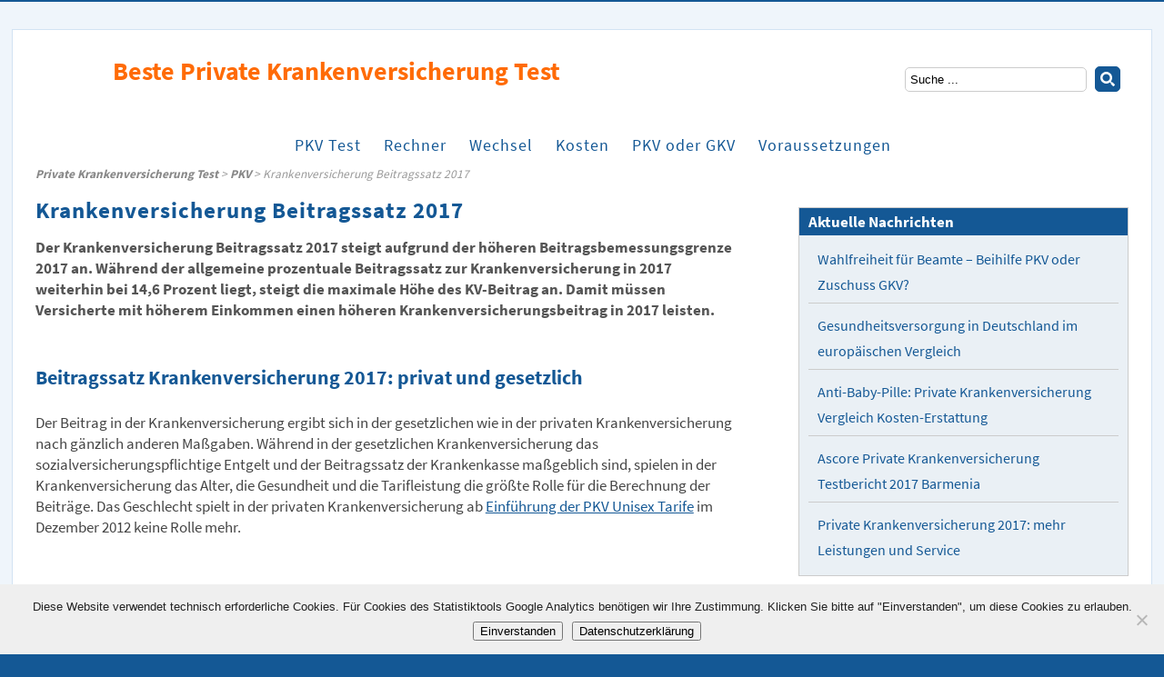

--- FILE ---
content_type: text/html; charset=UTF-8
request_url: https://www.test-private-krankenversicherung.net/krankenversicherung-beitragssatz-2013-157
body_size: 8304
content:
<!DOCTYPE html><html lang="de-DE"><head><meta charset=utf-8><meta name="revisit-after" content="3 days" /><meta name="robots" content="index,follow" /><meta name="viewport" content="width=device-width, initial-scale=1, minimum-scale=1"><meta name="google-site-verification" content="WEEYnikQwLuXX2nwg4c8oLwx3LN4ZBq5dM7ecsu4yEc" /> <script src="https://analytics.ahrefs.com/analytics.js" data-key="+eQXj0rkdnIrWPfZIUs4EA" async></script> <link rel="profile" href="https://gmpg.org/xfn/11" /><link rel="pingback" href="https://www.test-private-krankenversicherung.net/xmlrpc.php" /><link rel="alternate" type="application/rss+xml" title="Beste Private Krankenversicherung Test RSS Feed" href="https://www.test-private-krankenversicherung.net/feed" /><link rel="shortcut icon" href="https://www.test-private-krankenversicherung.net/wp-content/themes/versicherungsvergleich-2023/favicon.ico" type="image/x-icon" /><link media="all" href="https://www.test-private-krankenversicherung.net/wp-content/cache/autoptimize/css/autoptimize_272ad7321672915465493bc3ec0e1157.css" rel="stylesheet"><title>Beitragssatz Krankenversicherung 2017</title><meta name="description" content="Beitragssatz Krankenversicherung 2017: maximale Höhe des Krankenversicherungsbeitrag absolut prozentual. KV-Beitragssatz Arbeitgeberanteil Arbeitnehmeranteil" /><meta name="robots" content="max-image-preview:large" /><meta name="author" content="Redaktion"/><meta name="keywords" content="krankenversicherung,beitragssatz,2017,beitrag,maximal,arbeitgeberanteil,arbeitnehmeranteil" /><link rel="canonical" href="https://www.test-private-krankenversicherung.net/krankenversicherung-beitragssatz-2013-157" /><meta name="generator" content="All in One SEO (AIOSEO) 4.9.3" /><meta property="og:locale" content="de_DE" /><meta property="og:site_name" content="Beste Private Krankenversicherung Test | Private Krankenversicherung Vergleich 2023" /><meta property="og:type" content="article" /><meta property="og:title" content="Beitragssatz Krankenversicherung 2017" /><meta property="og:description" content="Beitragssatz Krankenversicherung 2017: maximale Höhe des Krankenversicherungsbeitrag absolut prozentual. KV-Beitragssatz Arbeitgeberanteil Arbeitnehmeranteil" /><meta property="og:url" content="https://www.test-private-krankenversicherung.net/krankenversicherung-beitragssatz-2013-157" /><meta property="article:published_time" content="2012-11-04T09:48:53+00:00" /><meta property="article:modified_time" content="2019-12-22T12:06:43+00:00" /><meta name="twitter:card" content="summary" /><meta name="twitter:title" content="Beitragssatz Krankenversicherung 2017" /><meta name="twitter:description" content="Beitragssatz Krankenversicherung 2017: maximale Höhe des Krankenversicherungsbeitrag absolut prozentual. KV-Beitragssatz Arbeitgeberanteil Arbeitnehmeranteil" /> <script type="application/ld+json" class="aioseo-schema">{"@context":"https:\/\/schema.org","@graph":[{"@type":"Article","@id":"https:\/\/www.test-private-krankenversicherung.net\/krankenversicherung-beitragssatz-2013-157#article","name":"Beitragssatz Krankenversicherung 2017","headline":"Krankenversicherung Beitragssatz 2017","author":{"@id":"https:\/\/www.test-private-krankenversicherung.net\/author\/redaktion#author"},"publisher":{"@id":"https:\/\/www.test-private-krankenversicherung.net\/#organization"},"image":{"@type":"ImageObject","url":"https:\/\/www.test-private-krankenversicherung.net\/wp-content\/uploads\/2015\/04\/default.png","@id":"https:\/\/www.test-private-krankenversicherung.net\/#articleImage","width":150,"height":150,"caption":"Logo Test Private Krankenversicherung"},"datePublished":"2012-11-04T10:48:53+01:00","dateModified":"2019-12-22T13:06:43+01:00","inLanguage":"de-DE","mainEntityOfPage":{"@id":"https:\/\/www.test-private-krankenversicherung.net\/krankenversicherung-beitragssatz-2013-157#webpage"},"isPartOf":{"@id":"https:\/\/www.test-private-krankenversicherung.net\/krankenversicherung-beitragssatz-2013-157#webpage"},"articleSection":"PKV"},{"@type":"BreadcrumbList","@id":"https:\/\/www.test-private-krankenversicherung.net\/krankenversicherung-beitragssatz-2013-157#breadcrumblist","itemListElement":[{"@type":"ListItem","@id":"https:\/\/www.test-private-krankenversicherung.net#listItem","position":1,"name":"Home","item":"https:\/\/www.test-private-krankenversicherung.net","nextItem":{"@type":"ListItem","@id":"https:\/\/www.test-private-krankenversicherung.net\/category\/pkv#listItem","name":"PKV"}},{"@type":"ListItem","@id":"https:\/\/www.test-private-krankenversicherung.net\/category\/pkv#listItem","position":2,"name":"PKV","item":"https:\/\/www.test-private-krankenversicherung.net\/category\/pkv","nextItem":{"@type":"ListItem","@id":"https:\/\/www.test-private-krankenversicherung.net\/krankenversicherung-beitragssatz-2013-157#listItem","name":"Krankenversicherung Beitragssatz 2017"},"previousItem":{"@type":"ListItem","@id":"https:\/\/www.test-private-krankenversicherung.net#listItem","name":"Home"}},{"@type":"ListItem","@id":"https:\/\/www.test-private-krankenversicherung.net\/krankenversicherung-beitragssatz-2013-157#listItem","position":3,"name":"Krankenversicherung Beitragssatz 2017","previousItem":{"@type":"ListItem","@id":"https:\/\/www.test-private-krankenversicherung.net\/category\/pkv#listItem","name":"PKV"}}]},{"@type":"Organization","@id":"https:\/\/www.test-private-krankenversicherung.net\/#organization","name":"Test Private Krankenversicherung","description":"Private Krankenversicherung Vergleich 2023","url":"https:\/\/www.test-private-krankenversicherung.net\/","logo":{"@type":"ImageObject","url":"https:\/\/www.test-private-krankenversicherung.net\/wp-content\/uploads\/2015\/04\/default.png","@id":"https:\/\/www.test-private-krankenversicherung.net\/krankenversicherung-beitragssatz-2013-157\/#organizationLogo","width":150,"height":150,"caption":"Logo Test Private Krankenversicherung"},"image":{"@id":"https:\/\/www.test-private-krankenversicherung.net\/krankenversicherung-beitragssatz-2013-157\/#organizationLogo"}},{"@type":"Person","@id":"https:\/\/www.test-private-krankenversicherung.net\/author\/redaktion#author","url":"https:\/\/www.test-private-krankenversicherung.net\/author\/redaktion","name":"Redaktion"},{"@type":"WebPage","@id":"https:\/\/www.test-private-krankenversicherung.net\/krankenversicherung-beitragssatz-2013-157#webpage","url":"https:\/\/www.test-private-krankenversicherung.net\/krankenversicherung-beitragssatz-2013-157","name":"Beitragssatz Krankenversicherung 2017","description":"Beitragssatz Krankenversicherung 2017: maximale H\u00f6he des Krankenversicherungsbeitrag absolut prozentual. KV-Beitragssatz Arbeitgeberanteil Arbeitnehmeranteil","inLanguage":"de-DE","isPartOf":{"@id":"https:\/\/www.test-private-krankenversicherung.net\/#website"},"breadcrumb":{"@id":"https:\/\/www.test-private-krankenversicherung.net\/krankenversicherung-beitragssatz-2013-157#breadcrumblist"},"author":{"@id":"https:\/\/www.test-private-krankenversicherung.net\/author\/redaktion#author"},"creator":{"@id":"https:\/\/www.test-private-krankenversicherung.net\/author\/redaktion#author"},"datePublished":"2012-11-04T10:48:53+01:00","dateModified":"2019-12-22T13:06:43+01:00"},{"@type":"WebSite","@id":"https:\/\/www.test-private-krankenversicherung.net\/#website","url":"https:\/\/www.test-private-krankenversicherung.net\/","name":"Beste Private Krankenversicherung Test","description":"Private Krankenversicherung Vergleich 2023","inLanguage":"de-DE","publisher":{"@id":"https:\/\/www.test-private-krankenversicherung.net\/#organization"}}]}</script> <link href='https://sp-ao.shortpixel.ai' rel='preconnect' /><link rel="alternate" type="application/rss+xml" title="Beste Private Krankenversicherung Test &raquo; Feed" href="https://www.test-private-krankenversicherung.net/feed" /><link rel="alternate" type="application/rss+xml" title="Beste Private Krankenversicherung Test &raquo; Kommentar-Feed" href="https://www.test-private-krankenversicherung.net/comments/feed" /><link rel="alternate" type="application/rss+xml" title="Beste Private Krankenversicherung Test &raquo; Krankenversicherung Beitragssatz 2017-Kommentar-Feed" href="https://www.test-private-krankenversicherung.net/krankenversicherung-beitragssatz-2013-157/feed" /><link rel="https://api.w.org/" href="https://www.test-private-krankenversicherung.net/wp-json/" /><link rel="alternate" type="application/json" href="https://www.test-private-krankenversicherung.net/wp-json/wp/v2/posts/157" /><link rel='shortlink' href='https://www.test-private-krankenversicherung.net/?p=157' /><link rel="alternate" type="application/json+oembed" href="https://www.test-private-krankenversicherung.net/wp-json/oembed/1.0/embed?url=https%3A%2F%2Fwww.test-private-krankenversicherung.net%2Fkrankenversicherung-beitragssatz-2013-157" /><link rel="alternate" type="text/xml+oembed" href="https://www.test-private-krankenversicherung.net/wp-json/oembed/1.0/embed?url=https%3A%2F%2Fwww.test-private-krankenversicherung.net%2Fkrankenversicherung-beitragssatz-2013-157&#038;format=xml" /></head><body id="nojs" class="post-template-default single single-post postid-157 single-format-standard no-touch cookies-not-set"><div id="wrapper" class="clearfix"><header id="wrapheader"><div id="header"><div class="logo"><a style="background-image:url(https://sp-ao.shortpixel.ai/client/to_auto,q_lossy,ret_img/https://www.test-private-krankenversicherung.net/wp-content/uploads/2015/04/Globus-1.png);" href="https://www.test-private-krankenversicherung.net/"><b>Beste Private Krankenversicherung Test</b></a></div><div id="mmobile" class="ko-menu" title="Navigation"> <span></span> <span></span> <span></span> <span></span></div><nav id="navigation" role="navigation"><ul id="nav" class="menu"><li id="menu-item-16" class="menu-item menu-item-type-post_type menu-item-object-page menu-item-home menu-item-16"><a href="https://www.test-private-krankenversicherung.net/">PKV Test</a></li><li id="menu-item-18" class="menu-item menu-item-type-post_type menu-item-object-page menu-item-18"><a href="https://www.test-private-krankenversicherung.net/rechner-private-krankenversicherung">Rechner</a></li><li id="menu-item-52" class="menu-item menu-item-type-post_type menu-item-object-page menu-item-52"><a href="https://www.test-private-krankenversicherung.net/wechsel-pkv">Wechsel</a></li><li id="menu-item-497" class="menu-item menu-item-type-post_type menu-item-object-page menu-item-497"><a href="https://www.test-private-krankenversicherung.net/kosten">Kosten</a></li><li id="menu-item-503" class="menu-item menu-item-type-post_type menu-item-object-page menu-item-503"><a href="https://www.test-private-krankenversicherung.net/vorteile-nachteile">PKV oder GKV</a></li><li id="menu-item-506" class="menu-item menu-item-type-post_type menu-item-object-page menu-item-506"><a href="https://www.test-private-krankenversicherung.net/voraussetzungen-einkommen">Voraussetzungen</a></li><li class="search"><div id="searchform"><form method="get" action="https://www.test-private-krankenversicherung.net/"><p><input type="text" value="Suche ..." onfocus="if(this.value==this.defaultValue)this.value='';" onblur="if(this.value=='')this.value=this.defaultValue;" name="s" id="s" /> <input class="bu" type="submit" id="searchsubmit" value="Suche" /></p></form></div></li><li class="close-nav"><b class="icon-angle-up">Navigation schlie&szlig;en</b></li></ul></nav></div></header><section id="wrapcontent"><div id="content"><div class="breadcrumb"><a title="Gehe zu Beste Private Krankenversicherung Test." href="https://www.test-private-krankenversicherung.net">Private Krankenversicherung Test</a> &gt; <a title="Go to the PKV category archives." href="https://www.test-private-krankenversicherung.net/category/pkv">PKV</a> &gt; Krankenversicherung Beitragssatz 2017</div><article id="post-157"><h1 class="first">Krankenversicherung Beitragssatz 2017</h1><p><strong>Der Krankenversicherung Beitragssatz 2017 steigt aufgrund der höheren Beitragsbemessungsgrenze 2017 an. Während der allgemeine prozentuale Beitragssatz zur Krankenversicherung in 2017 weiterhin bei 14,6 Prozent liegt, steigt die maximale Höhe des KV-Beitrag an. Damit müssen Versicherte mit höherem Einkommen einen höheren Krankenversicherungsbeitrag in 2017 leisten.</strong></p><h2>Beitragssatz Krankenversicherung 2017: privat und gesetzlich</h2><p>Der Beitrag in der Krankenversicherung ergibt sich in der gesetzlichen wie in der privaten Krankenversicherung nach gänzlich anderen Maßgaben. Während in der gesetzlichen Krankenversicherung das sozialversicherungspflichtige Entgelt und der Beitragssatz der Krankenkasse maßgeblich sind, spielen in der Krankenversicherung das Alter, die Gesundheit und die Tarifleistung die größte Rolle für die Berechnung der Beiträge. Das Geschlecht spielt in der privaten Krankenversicherung ab <a title="Private Krankenversicherung Unisex" href="https://www.test-private-krankenversicherung.net/private-krankenversicherung-unisex-tarife-2-9">Einführung der PKV Unisex Tarife</a> im Dezember 2012 keine Rolle mehr.</p><h3>Beitragssatz zur Krankenversicherung bei 15,5 Prozent</h3><p>Hinzu kommt, dass der Beitragssatz in der gesetzlichen Krankenversicherung vom Gesetzgeber festgelegt ist, er liegt derzeit bei 14,6 Prozent. Sie teilen sich zu 7,3 Prozent auf den Arbeitgeber und die 7,3 Prozent auf den Arbeitnehmer auf. Krankenkassen, die ihre Kosten damit nicht decken können, haben die Möglichkeit, einen Zusatzbeitrag zu erheben, der von dem Arbeitnehmer allein zu tragen ist. Der Zusatzbeitrag ist einer der wenigen Möglichkeiten der gesetzlichen Kassen, sich untereinander noch zu differenzieren.</p><h3>Arbeitgeberanteil und Arbeitnehmeranteil am KV-Beitrag</h3><p>Der gesetzlich festgelegte einheitliche Beitragssatz führt in der gesetzlichen Krankenversicherung dazu, dass der Beitrag nur noch vom Einkommen abhängt, nicht aber von einem individuellen Beitragssatz. Einen regionalen Unterschied nach neuen und alten Bundesländern gibt es in der Krankenversicherung heute nicht mehr, weil der Beitragssatz von 14,6 Prozent mit der Aufteilung von 7,3 Prozent auf den Arbeitgeber und 7,3 Prozent auf den Arbeitnehmer deutschlandweit überall gilt.</p><h4>Einkommensgrenzen beeinflußen Höhe des KV-Beitrag</h4><p>Die Festlegung des Beitrags geschieht in der gesetzlichen Krankenversicherungen nach Maßgaben des Gesetzgebers, der Versicherte kann darauf keinen Einfluss nehmen. Neben dem gesetzlichen Einheitsbeitragssatz ist die Höhe des Bruttoeinkommens bis zur <a href="https://www.test-private-krankenversicherung.net/beitragsbemessungsgrenze-2013-156">Beitragsbemessungsgrenze</a> maßgeblich, hinzu kommen kann ein Zusatzbeitrag. Die Prämie in der privaten Krankenversicherung ist von einem Versicherten deutlich besser zu beeinflussen. Sie hängt vom Einstiegsalter in die private Krankenversicherung ab, je jünger der Versicherte ist, desto günstiger ist sein Beitrag.</p><h4>Gleiche PKV Beiträge für Mann und Frau: Unisex löst Bisex ab</h4><p>Vor der Einführung der Unisex-Tarife im Dezember 2012 hat auch das Geschlecht einen Einfluss auf den Beitrag, denn männliche Versicherte zahlen etwas weniger bei gleicher Leistung. Schließlich sorgen Vorerkrankungen und Risikofaktoren dafür, dass die Beiträge in die Höhe gehen. Die gewählte Tarifleistung hat eine maßgebliche Bedeutung für die Höhe der Prämie, denn je besser der Versicherungsschutz und je höher die Kostenerstattungen des Versicherers sind, desto mehr wird auch der Beitrag steigen.</p><h3>Krankenversicherungsbeitrag 2017</h3><p>An der Festsetzung der Beiträge und des Beitragssatzes in Höhe von 14,6 Prozent in der gesetzlichen Krankenversicherung soll sich auch im Jahr 2017 nichts ändern. Gleiches gilt für die Aufteilung zwischen dem Arbeitgeber und dem Arbeitnehmer sowie für die Möglichkeit, Zusatzbeiträge zu erheben.</p><p>In der privaten Krankenversicherung wird mit der Einführung der Unisex-Tarife dagegen eine deutliche Änderung greifen, die im Jahr 2013 erstmals zu wichtigen Auswirkungen in der Tariflandschaft führte.</p><p>Insgesamt wird sich allerdings kaum etwas an dem grundsätzlichen Unterschied zwischen der <a title="Beitragsrechner Private Krankenversicherung" href="https://www.test-private-krankenversicherung.net/rechner-private-krankenversicherung">Beitragsberechnung in der PKV</a> und der GKV ändern. In der GKV wird dieser maßgeblich durch den Gesetzgeber bestimmt. Er legt die Vorgaben fest und nimmt folglich Einfluss, in welcher Höhe die gesetzlichen Kassen Einnahmen und letztlich Überschüsse erwirtschaften werden.</p><h3>Krankenversicherung Beitragssatz 2017</h3><p>Für manche gutverdienende Angestellte oder Beamte ist es sinnvoll, die Beiträge zur privaten Krankenversicherung mit denen zu vergleichen, die sich anhand des KV-Beitragssatzes für 2017 in der gesetzlichen Krankenkasse ergeben. Nicht selten ergibt sich für diese Personengruppe ein deutlich günstigerer Beitrag in der PKV mit einem deutlichen Leistungsplus. Hier lohnt der <a title="Stiftung Warentest Private Krankenversicherung" href="https://www.test-private-krankenversicherung.net/">Private Krankenversicherung Vergleich der Stiftung Warentest </a>.</p><p>Bei Angestellten ist für den <a title="Wechsel in die PKV 2013" href="https://www.test-private-krankenversicherung.net/wechsel-in-die-private-krankenversicherung-2013-153">Wechsel in die private Krankenversicherung 2018</a> die <a title="Versicherungspflichtgrenze 2013 PKV" href="https://www.test-private-krankenversicherung.net/versicherungspflichtgrenze-2013-155">Versicherungspflichtgrenze 2017</a> maßgeblich.</p><div class="clear"></div><p class="postmetadata"><span class="datum">4. November 2012</span> <span class="kategorie">Kategorie/n: <a href="https://www.test-private-krankenversicherung.net/category/pkv" rel="category tag">PKV</a></span> <span class="views">6883 mal angesehen</span></p></article><h3>Weitere Artikel aus dieser Kategorie</h3><ul class="aktuell"><li class="clearfix"><a href="https://www.test-private-krankenversicherung.net/aok-tk-barmer-und-dak-mit-zusatzbeitrag-2017-krankenkasse-kuendigung-und-wechsel-271"><div class="thumbnail"><noscript><img width="50" height="50" src="https://sp-ao.shortpixel.ai/client/to_auto,q_lossy,ret_img,w_50,h_50/https://www.test-private-krankenversicherung.net/wp-content/uploads/2017/01/Fotolia_41480871_S_copyright-50x50.jpg" class="attachment-minithumbs size-minithumbs wp-post-image" alt="Zusatzbeitrag 2017 AOK TK DAK Barmer" decoding="async" title="AOK TK Barmer und DAK mit Zusatzbeitrag 2017: Krankenkasse Kündigung und Wechsel" srcset="https://sp-ao.shortpixel.ai/client/to_auto,q_lossy,ret_img,w_50/https://www.test-private-krankenversicherung.net/wp-content/uploads/2017/01/Fotolia_41480871_S_copyright-50x50.jpg 50w, https://sp-ao.shortpixel.ai/client/to_auto,q_lossy,ret_img,w_150/https://www.test-private-krankenversicherung.net/wp-content/uploads/2017/01/Fotolia_41480871_S_copyright-150x150.jpg 150w, https://sp-ao.shortpixel.ai/client/to_auto,q_lossy,ret_img,w_100/https://www.test-private-krankenversicherung.net/wp-content/uploads/2017/01/Fotolia_41480871_S_copyright-100x100.jpg 100w, https://sp-ao.shortpixel.ai/client/to_auto,q_lossy,ret_img,w_350/https://www.test-private-krankenversicherung.net/wp-content/uploads/2017/01/Fotolia_41480871_S_copyright-350x350.jpg 350w" sizes="(max-width: 50px) 100vw, 50px" /></noscript><img width="50" height="50" src='data:image/svg+xml,%3Csvg%20xmlns=%22http://www.w3.org/2000/svg%22%20viewBox=%220%200%2050%2050%22%3E%3C/svg%3E' data-src="https://sp-ao.shortpixel.ai/client/to_auto,q_lossy,ret_img,w_50,h_50/https://www.test-private-krankenversicherung.net/wp-content/uploads/2017/01/Fotolia_41480871_S_copyright-50x50.jpg" class="lazyload attachment-minithumbs size-minithumbs wp-post-image" alt="Zusatzbeitrag 2017 AOK TK DAK Barmer" decoding="async" title="AOK TK Barmer und DAK mit Zusatzbeitrag 2017: Krankenkasse Kündigung und Wechsel" data-srcset="https://sp-ao.shortpixel.ai/client/to_auto,q_lossy,ret_img,w_50/https://www.test-private-krankenversicherung.net/wp-content/uploads/2017/01/Fotolia_41480871_S_copyright-50x50.jpg 50w, https://sp-ao.shortpixel.ai/client/to_auto,q_lossy,ret_img,w_150/https://www.test-private-krankenversicherung.net/wp-content/uploads/2017/01/Fotolia_41480871_S_copyright-150x150.jpg 150w, https://sp-ao.shortpixel.ai/client/to_auto,q_lossy,ret_img,w_100/https://www.test-private-krankenversicherung.net/wp-content/uploads/2017/01/Fotolia_41480871_S_copyright-100x100.jpg 100w, https://sp-ao.shortpixel.ai/client/to_auto,q_lossy,ret_img,w_350/https://www.test-private-krankenversicherung.net/wp-content/uploads/2017/01/Fotolia_41480871_S_copyright-350x350.jpg 350w" data-sizes="(max-width: 50px) 100vw, 50px" /></div><h3>AOK TK Barmer und DAK mit Zusatzbeitrag 2017: Krankenkasse Kündigung&hellip;</h3><p>Ob AOK oder Techniker Krankenkasse (TK), Barmer GEK oder DAK&hellip; <span class="more">weiter &raquo;</span></p></a></li><li class="clearfix"><a href="https://www.test-private-krankenversicherung.net/krankenversicherung-beitragssatz-2015-184"><div class="default"></div><h3>Krankenversicherung Beitragssatz 2015</h3><p>Der minimale und maximale Krankenversicherung Beitrag 2015 Der allgemeine Beitragssatz für&hellip; <span class="more">weiter &raquo;</span></p></a></li><li class="clearfix"><a href="https://www.test-private-krankenversicherung.net/beste-pkv-im-test-2012-stiftung-warentest-vergleich-12"><div class="default"></div><h3>Gute und günstig: PKV im Testvergleich der Stiftung Warentest</h3><p>Beste Private Krankenversicherung Test Vergleich Stiftung Warentest 2017 Versicherungsexperten haben&hellip; <span class="more">weiter &raquo;</span></p></a></li><li class="clearfix"><a href="https://www.test-private-krankenversicherung.net/pkv-krankengeld-bei-mobbing-als-ursache-fuer-arbeitsunfaehigkeit-291"><div class="thumbnail"><noscript><img width="50" height="50" src="https://sp-ao.shortpixel.ai/client/to_auto,q_lossy,ret_img,w_50,h_50/https://www.test-private-krankenversicherung.net/wp-content/uploads/2017/03/Fotolia_43234861_S_copyright-50x50.jpg" class="attachment-minithumbs size-minithumbs wp-post-image" alt="PKV Krankentagegeld Mobbing" decoding="async" title="PKV: Krankentagegeld bei Mobbing als Ursache für Arbeitsunfähigkeit" srcset="https://sp-ao.shortpixel.ai/client/to_auto,q_lossy,ret_img,w_50/https://www.test-private-krankenversicherung.net/wp-content/uploads/2017/03/Fotolia_43234861_S_copyright-50x50.jpg 50w, https://sp-ao.shortpixel.ai/client/to_auto,q_lossy,ret_img,w_150/https://www.test-private-krankenversicherung.net/wp-content/uploads/2017/03/Fotolia_43234861_S_copyright-150x150.jpg 150w, https://sp-ao.shortpixel.ai/client/to_auto,q_lossy,ret_img,w_100/https://www.test-private-krankenversicherung.net/wp-content/uploads/2017/03/Fotolia_43234861_S_copyright-100x100.jpg 100w, https://sp-ao.shortpixel.ai/client/to_auto,q_lossy,ret_img,w_350/https://www.test-private-krankenversicherung.net/wp-content/uploads/2017/03/Fotolia_43234861_S_copyright-350x350.jpg 350w" sizes="(max-width: 50px) 100vw, 50px" /></noscript><img width="50" height="50" src='data:image/svg+xml,%3Csvg%20xmlns=%22http://www.w3.org/2000/svg%22%20viewBox=%220%200%2050%2050%22%3E%3C/svg%3E' data-src="https://sp-ao.shortpixel.ai/client/to_auto,q_lossy,ret_img,w_50,h_50/https://www.test-private-krankenversicherung.net/wp-content/uploads/2017/03/Fotolia_43234861_S_copyright-50x50.jpg" class="lazyload attachment-minithumbs size-minithumbs wp-post-image" alt="PKV Krankentagegeld Mobbing" decoding="async" title="PKV: Krankentagegeld bei Mobbing als Ursache für Arbeitsunfähigkeit" data-srcset="https://sp-ao.shortpixel.ai/client/to_auto,q_lossy,ret_img,w_50/https://www.test-private-krankenversicherung.net/wp-content/uploads/2017/03/Fotolia_43234861_S_copyright-50x50.jpg 50w, https://sp-ao.shortpixel.ai/client/to_auto,q_lossy,ret_img,w_150/https://www.test-private-krankenversicherung.net/wp-content/uploads/2017/03/Fotolia_43234861_S_copyright-150x150.jpg 150w, https://sp-ao.shortpixel.ai/client/to_auto,q_lossy,ret_img,w_100/https://www.test-private-krankenversicherung.net/wp-content/uploads/2017/03/Fotolia_43234861_S_copyright-100x100.jpg 100w, https://sp-ao.shortpixel.ai/client/to_auto,q_lossy,ret_img,w_350/https://www.test-private-krankenversicherung.net/wp-content/uploads/2017/03/Fotolia_43234861_S_copyright-350x350.jpg 350w" data-sizes="(max-width: 50px) 100vw, 50px" /></div><h3>PKV: Krankentagegeld bei Mobbing als Ursache für Arbeitsunfähigkeit</h3><p>In der privaten Krankenversicherung zahlt die zusätzliche Krankentagegeldversicherung bei ärztlich&hellip; <span class="more">weiter &raquo;</span></p></a></li><li class="clearfix"><a href="https://www.test-private-krankenversicherung.net/wechsel-pkv-gkv-2015-208"><div class="default"></div><h3>Wechsel Private Krankenversicherung 2017</h3><p>Erfahren Sie hier alle relevanten Informationen zum Wechsel in die&hellip; <span class="more">weiter &raquo;</span></p></a></li></ul></ul><div class="clear"></div><div class="clear"></div></div></section><aside id="wrapsidebar"><div id="sidebar"><div id="recent-posts-2" class="box"><h3>Aktuelle Nachrichten</h3><ul><li> <a href="https://www.test-private-krankenversicherung.net/wahlfreiheit-beamte-zuschuss-gkv-489">Wahlfreiheit für Beamte &#8211; Beihilfe PKV oder Zuschuss GKV?</a></li><li> <a href="https://www.test-private-krankenversicherung.net/gesundheitsversorgung-in-deutschland-im-europaeischen-vergleich-305">Gesundheitsversorgung in Deutschland im europäischen Vergleich</a></li><li> <a href="https://www.test-private-krankenversicherung.net/anti-baby-pille-private-krankenversicherung-kosten-erstattung-302">Anti-Baby-Pille: Private Krankenversicherung Vergleich Kosten-Erstattung</a></li><li> <a href="https://www.test-private-krankenversicherung.net/ascore-private-krankenversicherung-testsieger-2017-barmenia-300">Ascore Private Krankenversicherung Testbericht 2017 Barmenia</a></li><li> <a href="https://www.test-private-krankenversicherung.net/private-krankenversicherung-2017-mehr-leistungen-296">Private Krankenversicherung 2017: mehr Leistungen und Service</a></li></ul></div><div id="nav_menu-9" class="box"><h3>Aktuell</h3><div class="menu-aktuell-container"><ul id="menu-aktuell" class="menu"><li id="menu-item-507" class="menu-item menu-item-type-post_type menu-item-object-page menu-item-507"><a href="https://www.test-private-krankenversicherung.net/ratgeber">Ratgeber &#038; Tipps</a></li><li id="menu-item-508" class="menu-item menu-item-type-post_type menu-item-object-page current_page_parent menu-item-508"><a href="https://www.test-private-krankenversicherung.net/aktuell">Aktuelle News</a></li><li id="menu-item-516" class="menu-item menu-item-type-post_type menu-item-object-page menu-item-516"><a href="https://www.test-private-krankenversicherung.net/kosten/pkv-beitragserhoehung">PKV Beitragserhöhung</a></li></ul></div></div><div id="nav_menu-6" class="box"><h3>PKV Test für Berufsgruppen</h3><div class="menu-berufsgruppen-container"><ul id="menu-berufsgruppen" class="menu"><li id="menu-item-127" class="menu-item menu-item-type-post_type menu-item-object-page menu-item-127"><a href="https://www.test-private-krankenversicherung.net/angestellte">Angestellte</a></li><li id="menu-item-129" class="menu-item menu-item-type-post_type menu-item-object-page menu-item-129"><a href="https://www.test-private-krankenversicherung.net/oeffentlicher-dienst">Angestellte öffentlicher Dienst</a></li><li id="menu-item-128" class="menu-item menu-item-type-post_type menu-item-object-page menu-item-128"><a href="https://www.test-private-krankenversicherung.net/selbstaendige">Selbständige</a></li><li id="menu-item-126" class="menu-item menu-item-type-post_type menu-item-object-page menu-item-126"><a href="https://www.test-private-krankenversicherung.net/freiberufler">Freiberufler</a></li><li id="menu-item-131" class="menu-item menu-item-type-post_type menu-item-object-page menu-item-131"><a href="https://www.test-private-krankenversicherung.net/beamte-beamtenanwaerter">Beamte Beamtenanwärter</a></li><li id="menu-item-124" class="menu-item menu-item-type-post_type menu-item-object-page menu-item-124"><a href="https://www.test-private-krankenversicherung.net/familie-kinder">Familie Kinder</a></li><li id="menu-item-125" class="menu-item menu-item-type-post_type menu-item-object-page menu-item-125"><a href="https://www.test-private-krankenversicherung.net/studenten">Studenten</a></li><li id="menu-item-121" class="menu-item menu-item-type-post_type menu-item-object-page menu-item-121"><a href="https://www.test-private-krankenversicherung.net/arzt-mediziner">Arzt Mediziner Medizinstudenten</a></li><li id="menu-item-123" class="menu-item menu-item-type-post_type menu-item-object-page menu-item-123"><a href="https://www.test-private-krankenversicherung.net/steuerberater-anwalt">Steuerberater Rechtsanwalt</a></li><li id="menu-item-130" class="menu-item menu-item-type-post_type menu-item-object-page menu-item-130"><a href="https://www.test-private-krankenversicherung.net/lehrer-referendare">Lehrer Referendare</a></li></ul></div></div><div id="nav_menu-7" class="box"><h3>Anbieter &#038; Tarife</h3><div class="menu-anbieter-tarife-container"><ul id="menu-anbieter-tarife" class="menu"><li id="menu-item-35" class="menu-item menu-item-type-post_type menu-item-object-page menu-item-35"><a href="https://www.test-private-krankenversicherung.net/allianz-krankenversicherung-tarife-im-test">Allianz</a></li><li id="menu-item-97" class="menu-item menu-item-type-post_type menu-item-object-page menu-item-97"><a href="https://www.test-private-krankenversicherung.net/alte-oldenburger-krankenversicherung-im-test">Alte Oldenburger</a></li><li id="menu-item-45" class="menu-item menu-item-type-post_type menu-item-object-page menu-item-45"><a href="https://www.test-private-krankenversicherung.net/arag-krankenversicherung-tarife-im-test">ARAG</a></li><li id="menu-item-28" class="menu-item menu-item-type-post_type menu-item-object-page menu-item-28"><a href="https://www.test-private-krankenversicherung.net/axa-krankenversicherung-test">AXA</a></li><li id="menu-item-54" class="menu-item menu-item-type-post_type menu-item-object-page menu-item-54"><a href="https://www.test-private-krankenversicherung.net/barmenia-krankenversicherung-tarife-im-test">Barmenia</a></li><li id="menu-item-99" class="menu-item menu-item-type-post_type menu-item-object-page menu-item-99"><a href="https://www.test-private-krankenversicherung.net/bbk-bayerische-beamtenkasse-tarife-im-test">BBK Bayerische Beamtenkasse</a></li><li id="menu-item-100" class="menu-item menu-item-type-post_type menu-item-object-page menu-item-100"><a href="https://www.test-private-krankenversicherung.net/bbv-bayerische-beamtenversicherung-tarife-im-test">BBV Bayerische Beamtenversicherung</a></li><li id="menu-item-57" class="menu-item menu-item-type-post_type menu-item-object-page menu-item-57"><a href="https://www.test-private-krankenversicherung.net/central-krankenversicherung-tarife-im-test">Central</a></li><li id="menu-item-98" class="menu-item menu-item-type-post_type menu-item-object-page menu-item-98"><a href="https://www.test-private-krankenversicherung.net/concordia-krankenversicherung-test">Concordia</a></li><li id="menu-item-82" class="menu-item menu-item-type-post_type menu-item-object-page menu-item-82"><a href="https://www.test-private-krankenversicherung.net/continentale-krankenversicherung-test-tarife">Continentale</a></li><li id="menu-item-25" class="menu-item menu-item-type-post_type menu-item-object-page menu-item-25"><a href="https://www.test-private-krankenversicherung.net/debeka-krankenversicherung-test-tarife-vergleich-rechner">Debeka</a></li><li id="menu-item-91" class="menu-item menu-item-type-post_type menu-item-object-page menu-item-91"><a href="https://www.test-private-krankenversicherung.net/devk-krankenversicherung-test-der-tarife">DEVK</a></li><li id="menu-item-81" class="menu-item menu-item-type-post_type menu-item-object-page menu-item-81"><a href="https://www.test-private-krankenversicherung.net/deutscher-ring-krankenversicherung-test-der-tarife">Deutscher Ring</a></li><li id="menu-item-56" class="menu-item menu-item-type-post_type menu-item-object-page menu-item-56"><a href="https://www.test-private-krankenversicherung.net/dkv-deutsche-krankenversicherung-tarife-im-test">DKV</a></li><li id="menu-item-92" class="menu-item menu-item-type-post_type menu-item-object-page menu-item-92"><a href="https://www.test-private-krankenversicherung.net/gothaer-krankenversicherung-test-der-tarife">Gothaer</a></li><li id="menu-item-95" class="menu-item menu-item-type-post_type menu-item-object-page menu-item-95"><a href="https://www.test-private-krankenversicherung.net/hallesche-krankenversicherung-tarife-im-test">Hallesche</a></li><li id="menu-item-93" class="menu-item menu-item-type-post_type menu-item-object-page menu-item-93"><a href="https://www.test-private-krankenversicherung.net/hansemerkur-krankenversicherung-test-der-tarife">HanseMerkur</a></li><li id="menu-item-96" class="menu-item menu-item-type-post_type menu-item-object-page menu-item-96"><a href="https://www.test-private-krankenversicherung.net/inter-krankenversicherung-tarife-im-test">Inter</a></li><li id="menu-item-83" class="menu-item menu-item-type-post_type menu-item-object-page menu-item-83"><a href="https://www.test-private-krankenversicherung.net/landeskrankenhilfe-test-der-tarife">Landeskrankenhilfe LKH</a></li><li id="menu-item-90" class="menu-item menu-item-type-post_type menu-item-object-page menu-item-90"><a href="https://www.test-private-krankenversicherung.net/lvm-krankenversicherung-tarife-im-test">LVM</a></li><li id="menu-item-89" class="menu-item menu-item-type-post_type menu-item-object-page menu-item-89"><a href="https://www.test-private-krankenversicherung.net/muenchener-verein-krankenversicherung-test">Münchener Verein</a></li><li id="menu-item-88" class="menu-item menu-item-type-post_type menu-item-object-page menu-item-88"><a href="https://www.test-private-krankenversicherung.net/nuernberger-krankenversicherung-tarife-im-test">Nürnberger</a></li><li id="menu-item-79" class="menu-item menu-item-type-post_type menu-item-object-page menu-item-79"><a href="https://www.test-private-krankenversicherung.net/provincial-krankenversicherung-test-der-tarife">Provincial</a></li><li id="menu-item-101" class="menu-item menu-item-type-post_type menu-item-object-page menu-item-101"><a href="https://www.test-private-krankenversicherung.net/rv-krankenversicherung-tarife-im-test">R+V</a></li><li id="menu-item-55" class="menu-item menu-item-type-post_type menu-item-object-page menu-item-55"><a href="https://www.test-private-krankenversicherung.net/signal-krankenversicherung-tarife-im-test">Signal Iduna</a></li><li id="menu-item-44" class="menu-item menu-item-type-post_type menu-item-object-page menu-item-44"><a href="https://www.test-private-krankenversicherung.net/sdk-sueddeutsche-krankenversicherung-test">Süddeutsche SDK</a></li><li id="menu-item-87" class="menu-item menu-item-type-post_type menu-item-object-page menu-item-87"><a href="https://www.test-private-krankenversicherung.net/ukv-union-krankenversicherung-test">UKV Union</a></li><li id="menu-item-84" class="menu-item menu-item-type-post_type menu-item-object-page menu-item-84"><a href="https://www.test-private-krankenversicherung.net/universa-krankenversicherung-tarife-im-test">Universa</a></li><li id="menu-item-102" class="menu-item menu-item-type-post_type menu-item-object-page menu-item-102"><a href="https://www.test-private-krankenversicherung.net/wuerttembergische-krankenversicherung-test">Württembergische</a></li></ul></div></div><div id="nav_menu-8" class="box"><h3>Empfehlungen</h3><div class="menu-empfehlungen-container"><ul id="menu-empfehlungen" class="menu"><li id="menu-item-212" class="menu-item menu-item-type-custom menu-item-object-custom menu-item-212"><a href="https://www.test-private-krankenversicherung.net/steuer-2015-pkv-steuerlich-absetzbar-207">Krankenversicherung 2023 steuerlich absetzbar</a></li><li id="menu-item-213" class="menu-item menu-item-type-custom menu-item-object-custom menu-item-213"><a href="https://www.test-private-krankenversicherung.net/zuschuss-pkv-2015-206">Zuschuss Krankenversicherung 2023</a></li><li id="menu-item-255" class="menu-item menu-item-type-post_type menu-item-object-post menu-item-255"><a href="https://www.test-private-krankenversicherung.net/versicherungspflichtgrenze-2013-155">Jahresarbeitsentgeltgrenze 2023</a></li><li id="menu-item-256" class="menu-item menu-item-type-post_type menu-item-object-post menu-item-256"><a href="https://www.test-private-krankenversicherung.net/beitragsbemessungsgrenze-2013-156">Beitragsbemessungsgrenze 2023</a></li></ul></div></div><div id="text-2" class="box"><h3>PKV Vergleich</h3><div class="textwidget"><p>Folgende Anbieter nehmen am PKV Vergleich teil:</p><p>Allianz Private Krankenversicherungs-AG<br /> Alte Oldenburger Krankenversicherung AG<br /> ARAG Krankenversicherungs-AG<br /> AXA Krankenversicherung AG<br /> Barmenia Krankenversicherung a.G.<br /> Bayerische Beamtenkrankenkasse AG<br /> Central Krankenversicherung AG<br /> Concordia Krankenversicherungs-AG<br /> Continentale Krankenversicherung a.G.<br /> DBV (Zweigniederlassung der AXA)<br /> Debeka Krankenversicherungsverein a. G.<br /> Deutscher Ring Krankenversicherungs a.G.<br /> DEVK Krankenversicherungs-AG<br /> DKV Deutsche Krankenversicherung AG<br /> Gothaer Krankenversicherung AG<br /> Hallesche Krankenversicherung a.G.<br /> HanseMerkur Krankenversicherung AG<br /> Inter Krankenversicherung aG<br /> Landeskrankenhilfe V.V.a.G.<br /> Mannheimer Krankenversicherung AG<br /> Münchener Verein Krankenversicherung a.G<br /> Nürnberger Krankenversicherung AG<br /> Provinzial Krankenversicherung Hannover<br /> R + V Krankenversicherung AG<br /> Signal Krankenversicherung a.G.<br /> Süddeutsche Krankenversicherung a.G.<br /> Union Krankenversicherung AG<br /> Universa Krankenversicherung a.G.</p><p>Folgende Gesellschaften nehmen nicht am PKV Vergleich teil: Ergo Direkt Versicherungen, HUK-Coburg Krankenversicherung AG, LVM Krankenversicherungs-AG, Mecklenburgische, Pax-Familienfürsorge Krankenversicherung, Versicherungskammer Bayern, Württembergische Krankenversicherung AG</p></div></div></div></aside></div><footer id="wrapfooter"><div id="footer" class="clearfix"><div class="inner"><div class="fullbox"><div class="menu-footer-container"><ul id="menu-footer" class="menu"><li id="menu-item-22" class="menu-item menu-item-type-post_type menu-item-object-page menu-item-home menu-item-22"><a href="https://www.test-private-krankenversicherung.net/">Test-Private-Krankenversicherung.NET</a></li><li id="menu-item-33" class="menu-item menu-item-type-post_type menu-item-object-page menu-item-privacy-policy menu-item-33"><a rel="privacy-policy" href="https://www.test-private-krankenversicherung.net/impressum">Impressum / Datenschutzerklärung</a></li><li id="menu-item-556" class="cn-revoke-cookie menu-item menu-item-type-custom menu-item-object-custom menu-item-556"><a href="#">Cookie-Einstellungen</a></li></ul></div></div></div></div></footer> <a title="nach oben" href="#" class="back-to-top"><b>&uArr;</b></a> <noscript><style>.lazyload{display:none;}</style></noscript><script data-noptimize="1">window.lazySizesConfig=window.lazySizesConfig||{};window.lazySizesConfig.loadMode=1;</script><script async data-noptimize="1" src='https://www.test-private-krankenversicherung.net/wp-content/plugins/autoptimize/classes/external/js/lazysizes.min.js'></script> <script type='text/javascript' id='cookie-notice-front-js-before'>var cnArgs = {"ajaxUrl":"https:\/\/www.test-private-krankenversicherung.net\/wp-admin\/admin-ajax.php","nonce":"b6ddf96b7e","hideEffect":"fade","position":"bottom","onScroll":false,"onScrollOffset":100,"onClick":false,"cookieName":"cookie_notice_accepted","cookieTime":2592000,"cookieTimeRejected":2592000,"globalCookie":false,"redirection":false,"cache":true,"revokeCookies":true,"revokeCookiesOpt":"manual"};</script> <div id="cookie-notice" role="dialog" class="cookie-notice-hidden cookie-revoke-hidden cn-position-bottom" aria-label="Cookie Notice" style="background-color: rgba(0,0,0,1);"><div class="cookie-notice-container" style="color: #fff"><span id="cn-notice-text" class="cn-text-container">Diese Website verwendet technisch erforderliche Cookies.  Für Cookies des Statistiktools Google Analytics benötigen wir Ihre Zustimmung. Klicken Sie bitte auf "Einverstanden", um diese Cookies zu erlauben.</span><span id="cn-notice-buttons" class="cn-buttons-container"><button id="cn-accept-cookie" data-cookie-set="accept" class="cn-set-cookie cn-button cn-button-custom button" aria-label="Einverstanden">Einverstanden</button><button id="cn-refuse-cookie" data-cookie-set="refuse" class="cn-set-cookie cn-button cn-button-custom button" aria-label="Nein">Nein</button><button data-link-url="https://www.test-private-krankenversicherung.net/impressum" data-link-target="_blank" id="cn-more-info" class="cn-more-info cn-button cn-button-custom button" aria-label="Datenschutzerklärung">Datenschutzerklärung</button></span><button type="button" id="cn-close-notice" data-cookie-set="accept" class="cn-close-icon" aria-label="Nein"></button></div><div class="cookie-revoke-container" style="color: #fff"><span id="cn-revoke-text" class="cn-text-container">You can revoke your consent any time using the Revoke consent button.</span><span id="cn-revoke-buttons" class="cn-buttons-container"><button id="cn-revoke-cookie" class="cn-revoke-cookie cn-button cn-button-custom button" aria-label="Cookies widerrufen">Cookies widerrufen</button></span></div></div>  <script defer src="https://www.test-private-krankenversicherung.net/wp-content/cache/autoptimize/js/autoptimize_bb72cafdf7fab3fc5d95dd50777277ca.js"></script></body></html>

--- FILE ---
content_type: text/css
request_url: https://www.test-private-krankenversicherung.net/wp-content/cache/autoptimize/css/autoptimize_272ad7321672915465493bc3ec0e1157.css
body_size: 44938
content:
@font-face{font-family:'fontello';src:url(//www.test-private-krankenversicherung.net/wp-content/themes/versicherungsvergleich-2023/fonts/font/font/fontello.eot?90470824);src:url(//www.test-private-krankenversicherung.net/wp-content/themes/versicherungsvergleich-2023/fonts/font/font/fontello.eot?90470824#iefix) format('embedded-opentype'),url(//www.test-private-krankenversicherung.net/wp-content/themes/versicherungsvergleich-2023/fonts/font/font/fontello.woff2?90470824) format('woff2'),url(//www.test-private-krankenversicherung.net/wp-content/themes/versicherungsvergleich-2023/fonts/font/font/fontello.woff?90470824) format('woff'),url(//www.test-private-krankenversicherung.net/wp-content/themes/versicherungsvergleich-2023/fonts/font/font/fontello.ttf?90470824) format('truetype'),url(//www.test-private-krankenversicherung.net/wp-content/themes/versicherungsvergleich-2023/fonts/font/font/fontello.svg?90470824#fontello) format('svg');font-weight:400;font-style:normal;font-display:swap}[class^=icon-]:before,[class*=" icon-"]:before{font-family:"fontello";font-style:normal;font-weight:400;speak:none;display:inline-block;text-decoration:inherit;width:1em;margin:10px;text-align:center;font-variant:normal;text-transform:none;text-shadow:0 1px 1px #fff;font-size:1em;line-height:1em}@media screen and (-webkit-min-device-pixel-ratio:0){@font-face{font-family:'fontello';src:url(//www.test-private-krankenversicherung.net/wp-content/themes/versicherungsvergleich-2023/../font/fontello.svg?90470824#fontello) format('svg')}}#header [class^=icon-]:before,#header [class*=" icon-"]:before{margin:0;font-size:2em}#footer [class^=icon-]:before,#footer[class*=" icon-"]:before{margin:0;font-size:1.5em;text-shadow:none}.icon-lightbulb:before{content:'\e800'}.icon-user:before{content:'\e801'}.icon-group:before{content:'\e802'}.icon-help-circled:before{content:'\e803'}.icon-eye:before{content:'\e804'}.icon-tags:before{content:'\e805'}.icon-cogs:before{content:'\e806'}.icon-twitter:before{content:'\e807'}.icon-facebook:before{content:'\e808'}.icon-flickr:before{content:'\e809'}.icon-googleplus:before{content:'\e80a'}.icon-pinterest:before{content:'\e80b'}.icon-linkedin:before{content:'\e80c'}.icon-accessibility:before{content:'\e80d'}.icon-cog:before{content:'\e80e'}.icon-rss:before{content:'\e80f'}.icon-flag-circled:before{content:'\e810'}.icon-pencil:before{content:'\e811'}.icon-bell:before{content:'\e812'}.icon-globe:before{content:'\e813'}.icon-gift:before{content:'\e814'}.icon-magnet:before{content:'\e815'}.icon-certificate:before{content:'\e816'}.icon-tasks:before{content:'\e817'}.icon-signal:before{content:'\e818'}.icon-calendar:before{content:'\e819'}
@font-face{font-family:'Source Sans Pro';font-style:normal;font-weight:400;font-display:swap;src:url(//www.test-private-krankenversicherung.net/wp-content/themes/versicherungsvergleich-2023/fonts/source-sans-pro-v11-latin-regular.eot);src:local('Source Sans Pro Regular'),local('SourceSansPro-Regular'),url(//www.test-private-krankenversicherung.net/wp-content/themes/versicherungsvergleich-2023/fonts/source-sans-pro-v11-latin-regular.eot?#iefix) format('embedded-opentype'),url(//www.test-private-krankenversicherung.net/wp-content/themes/versicherungsvergleich-2023/fonts/source-sans-pro-v11-latin-regular.woff2) format('woff2'),url(//www.test-private-krankenversicherung.net/wp-content/themes/versicherungsvergleich-2023/fonts/source-sans-pro-v11-latin-regular.woff) format('woff'),url(//www.test-private-krankenversicherung.net/wp-content/themes/versicherungsvergleich-2023/fonts/source-sans-pro-v11-latin-regular.ttf) format('truetype'),url(//www.test-private-krankenversicherung.net/wp-content/themes/versicherungsvergleich-2023/fonts/source-sans-pro-v11-latin-regular.svg#SourceSansPro) format('svg')}@font-face{font-family:'Source Sans Pro';font-style:normal;font-weight:700;font-display:swap;src:url(//www.test-private-krankenversicherung.net/wp-content/themes/versicherungsvergleich-2023/fonts/source-sans-pro-v11-latin-700.eot);src:local('Source Sans Pro Bold'),local('SourceSansPro-Bold'),url(//www.test-private-krankenversicherung.net/wp-content/themes/versicherungsvergleich-2023/fonts/source-sans-pro-v11-latin-700.eot?#iefix) format('embedded-opentype'),url(//www.test-private-krankenversicherung.net/wp-content/themes/versicherungsvergleich-2023/fonts/source-sans-pro-v11-latin-700.woff2) format('woff2'),url(//www.test-private-krankenversicherung.net/wp-content/themes/versicherungsvergleich-2023/fonts/source-sans-pro-v11-latin-700.woff) format('woff'),url(//www.test-private-krankenversicherung.net/wp-content/themes/versicherungsvergleich-2023/fonts/source-sans-pro-v11-latin-700.ttf) format('truetype'),url(//www.test-private-krankenversicherung.net/wp-content/themes/versicherungsvergleich-2023/fonts/source-sans-pro-v11-latin-700.svg#SourceSansPro) format('svg')}a,abbr,acronym,address,applet,big,blockquote,body,caption,cite,code,dd,del,dfn,div,dl,dt,em,fieldset,font,form,h1,h2,h3,h4,h5,h6,html,hr,iframe,img,ins,kbd,label,legend,object,ol,p,pre,q,s,samp,small,span,strike,strong,sub,sup,table,tbody,td,tfoot,th,thead,tr,tt,ul,var{border:0;font-style:inherit;font-weight:inherit;list-style:none;margin:0;outline:0;padding:0;text-decoration:none;vertical-align:baseline}label,select,input[type=checkbox],input[type=radio],input[type=button],input[type=submit]{cursor:pointer}article,aside,figcaption,figure,footer,header,hgroup,nav,section,time{display:block}html{background:#145895}body{background:#eff5fb;border-top:2px solid #145895;color:#444;font-family:'Source Sans Pro',Arial,Verdana,Helvetica,sans-serif;font-size:69.5%;margin:0;padding:0;text-align:center;position:relative}a,.more{color:#145895;text-decoration:none}a:hover{color:#ff6b06;text-decoration:none}a[target=_blank]{background:url([data-uri]) no-repeat 100% 0;padding-right:18px}h1 a,h2 a,h3 a,h4 a,h5 a{color:#145895;text-decoration:none}h1 a:hover,h2 a:hover,h3 a:hover,h4 a:hover,h5 a:hover{color:#000;text-decoration:none}address{margin:15px 0;font-style:normal}b{font-weight:700}code{font-family:'courier new',arial,verdana,helvetica,serif;font-style:normal}h1,h2,h3,h4,h5,h6{color:#145895;font-weight:700;line-height:1.2;margin:50px 0 25px}h1{color:#145895;font-size:1.5em;letter-spacing:1px;margin:35px 0 25px}h1.first{margin:15px 0}h2{font-size:1.3em}h3{font-size:1.1em}h4,h5,h6{font-size:1em;margin:10px 0}hr{background:0 0;border:none;border-top:2px solid #ccc;color:#fff;clear:both;display:block;height:0;margin:25px 0}img{width:auto;max-width:100%;height:auto}small{font-size:.8em;line-height:1.4em}cite,em,i{font-style:italic}pre{margin:15px 0;overflow:auto}pre a{font-weight:400}strong{color:#555;font-weight:700}sup,sub{font-size:.7em;height:0;line-height:1;vertical-align:baseline;position:relative}sup{top:-.35em}sub{bottom:-.25em}small{font-size:.9em;font-style:italic}#header,#wrapper,#footer{position:relative;box-sizing:border-box}#wrapper{background:#fff;border:1px solid #d2e3f3;display:block;clear:both;margin:30px auto;padding:0;text-align:left;width:98%;max-width:1280px}#wrapheader{background:#fff;font-size:1em;height:125px;margin:0;padding:0;position:relative;width:100%;z-index:9996}#header{padding:0;text-align:left}#header .logo{display:inline-block;margin:10px 60px 10px 15px;vertical-align:middle}#header .logo a,#header .logo a:hover{background-repeat:no-repeat;background-position:0 50%;background-size:auto 100%;color:#145895;display:inline-block;font-size:2.5em;font-weight:400;line-height:115%;height:80px;margin:0;padding:0;position:relative;text-decoration:none;width:auto;box-sizing:border-box;vertical-align:middle}#header .logo a,#header .logo b{color:#ff6b06}#header .logo b{display:inline-block;padding:20px 60px 0 95px;vertical-align:middle}#wrapcontent{clear:both;float:left;font-size:1.5em;line-height:1.4;margin:0;padding:0;position:relative;width:66%}.page-template-page-wide-php #wrapcontent,.page-template-page-landingpage #wrapcontent{width:100%}#content{margin:0;padding:25px}.page-template-page-wide-php #content,.page-template-page-landingpage #content{padding:15px}#content .thumbnail{border:1px solid #5184b1;float:left;line-height:100%;margin:5px 15px 0 0;padding:0;position:relative}#content .thumbnail:hover{border-color:#ccc}#content .thumbnail img{display:block;margin:0;padding:0}#content .thumbnail a img{display:block;margin:0;padding:0;position:relative;z-index:100}#content .thumbnail a:hover img{border-color:#5184b1}#content p a,#content ul a{text-decoration:underline}#content p{margin:25px 0}#content p:first-of-type{margin-top:0}#content p.center{text-align:center}#content blockquote{background:#145895;color:#fff;letter-spacing:1px;margin:15px 0;padding:15px;position:relative}#content blockquote a,#content blockquote.blau a,#content blockquote.orange a,#content blockquote strong{color:#fff}#content blockquote p{margin:0;padding:0;text-indent:0}#content blockquote.blue{background:#145895}#content blockquote.orange{background:#ff6b06}#content ul{margin:20px 0 20px 25px}#content ul li{background:url([data-uri]) no-repeat 0 12px;padding:5px 0 5px 20px}#content ul ul,#content ul ul ul{margin:0 15px}#content ul ul li,#content ul ul ul li{background-image:none;list-style:disc;padding:5px}#content ul ul ul li{list-style:circle}#content ul#breadcrumb,.breadcrumb{clear:both;color:#999;display:block;font-size:.8em;font-style:italic;padding:0}#content ul#breadcrumb li{background:0 0;display:inline;margin:0;padding:0 5px 0 15px}#content ul#breadcrumb li:first-child{background-image:none;padding:0 5px 0 0}#content ul#breadcrumb li a,.breadcrumb a{color:#888;font-weight:700;margin:0;padding:0;max-width:150px;overflow:hidden;text-overflow:ellipsis;white-space:nowrap}.galeriewrap{overflow:hidden;margin:10px 0;position:relative;width:100%}.galeriebox{float:left;position:relative;width:25%;padding-bottom:25%}.galerieboxInner{position:absolute;left:0;right:10px;top:0;bottom:10px;overflow:hidden}.galerieboxInner img{width:auto;max-width:100%;height:auto}.galerieboxInner .galerietitleBox{position:absolute;bottom:0;left:0;right:0;margin-bottom:-100px;background:#000;background:rgba(0,0,0,.5);color:#fff;font-size:.9em;padding:10px;text-align:center;-webkit-transition:all .3s ease-out;-moz-transition:all .3s ease-out;-o-transition:all .3s ease-out;transition:all .3s ease-out}body.no-touch .galerieboxInner:hover .galerietitleBox,body.touch .galerieboxInner.touchFocus .galerietitleBox{margin-bottom:0}#content ul.news{line-height:120%;margin:15px 0;padding:0}#content ul.news li{background:0 0;float:left;list-style:none;margin:0;padding:0;position:relative;width:50%}#content ul.news li a{background:#eee;color:#555;display:block;float:left;min-height:250px;margin:10px 1.5%;padding:10px;text-decoration:none;width:97%;box-sizing:border-box}#content ul.news li a:hover{background-color:#f7f7f7}#content ul.news h2,#content ul.news h3{border:none;font-size:1em;margin:0 0 10px;padding:0;text-align:left}#content ul.news p{margin:0;padding:0}#content ul.news .more{background:#000;color:#fff;padding:3px 8px;text-decoration:none;-webkit-border-radius:3px;-khtml-border-radius:3px;-moz-border-radius:3px;border-radius:3px}#content ul.news li a:hover .more{background:#000;color:#fff;text-decoration:none}#content ul.news .thumbnail{min-width:100px;min-height:100px;padding:0}#content ul.news li:nth-child(odd){clear:left}#content ul.news li a:before{border:24px solid transparent;border-bottom:none;border-right-color:#ff6b06;content:'';display:inline-block;height:0;margin:0;position:absolute;bottom:10px;right:2%;vertical-align:middle;width:0}#content ul.recentposts{margin:15px 0;padding:0}#content ul.recentposts li{background:0 0;list-style:none;margin:0;padding:0}#content ul.recentposts li a{background:url([data-uri]) no-repeat 5px 50%;color:#555;border-bottom:1px solid #ddd;display:block;padding:5px 5px 5px 25px}#content ul.recentposts li a:hover{background:#f7f7f7 url([data-uri]) no-repeat 5px 50%}#content ul.aktuell,#content .aktuelles{clear:both;line-height:1.4;margin:0;padding:0}#content ul.aktuell a,#content .aktuelles a{border-bottom:1px solid #ddd;display:block;float:left;width:100%}#content ul.aktuell a:hover,#content .aktuelles a:hover{background-color:#eee}#content ul.aktuell h3,#content .aktuelles h3{border:none;margin:2px 0 0;font-size:1em}#content ul.aktuell p,#content .aktuelles p{margin:0}#content ul.aktuell a p,#content .aktuelles a p{color:#555}#content ul.aktuell li,#content .aktuelles li{background:0 0;clear:both;display:block;list-style:none;min-height:60px;margin:0;padding:5px 0}#content ul.aktuell li .thumbnail,#content .aktuelles .thumbnail{float:left;height:50px;margin:5px 10px 5px 5px;padding:0;position:relative;width:50px}#content ul.aktuell li .thumbnail img,#content .aktuelles .thumbnail img{margin:0;padding:0}#content ul.aktuell li .thumbnail a img,#content .aktuelles .thumbnail a img{margin:0;padding:0;position:relative}#content ol{margin:20px 15px 20px 40px}#content ol li{list-style-type:decimal;padding:2px}#content ol li ol li{list-style-type:lower-alpha}#content ol li ol li ol li{list-style-type:upper-roman}#content ol .black{color:#555}#content ol .orange{color:#ff6b06}table{border-collapse:collapse;border-spacing:0;empty-cells:hide;width:100%;table-layout:auto}table.rahmen,table.rahmen td{border:1px solid #ccc}table td,table th{padding:10px}tr:first-child(not.retable){background:#ddd;font-weight:700}thead tr{background:#ddd;font-weight:700}tr:nth-child(2n) td{background:#eee}.responsivetable{display:block;overflow-x:auto;position:relative}table tr:hover td(not.retable){background-color:#fff}#content .tabelle{display:table;margin:15px 0;width:100%;table-layout:fixed;box-sizing:border-box}#content .tabelle.rahmen{border:1px solid #ddd}#content .tabelle.rahmen .tabzelle{border-left:1px solid #ddd;border-top:1px solid #ddd}#content .tabelle.rahmen .tabzelle:first-child{border-left:none}#content .tabelle.rahmen .tabreihe:first-child .tabzelle{border-top:none}#content .tabreihe{display:table-row;width:100%}#content .tabreihe.fett,#content .tabreihe:first-child{background:#ddd;font-weight:700}#content .tabzelle{display:table-cell;padding:5px;position:relative;vertical-align:top}#content .tabzelle.fett{font-weight:700}#content .tabreihe:nth-child(2n) .tabzelle{background:#eee}#content .tabelle.recentposts,#content .tabelle.recentposts .tabreihe:first-child{background:#fff;font-weight:400}#content .tabelle.recentposts .tabreihe:nth-child(2n) .tabzelle{background:#fff}#content .tabelle.recentposts h3,#content .tabelle.recentposts .tabreihe:first-child h3{border:none;font-weight:700;margin:2px 0 5px;font-size:1em}#content .tabelle.recentposts .tabzelle{padding:5px 15px 5px 0}#content .gallery{margin:auto}#content .gallery-item{float:left;margin-top:10px;text-align:center;width:33%}#content .gallery img{border:1px solid #cfcfcf}#content .gallery-caption{margin-left:0}#content .phone{color:#555;margin:5px 0}#content .phone a,#content .phone a:hover{color:#555;cursor:text;text-decoration:none}#content .entry{line-height:1.4;margin:0;position:relative;width:auto}#content .entry-1{margin-top:15px}#content .entry a{border-bottom:1px solid #ccc;color:#555;padding:10px 1%;display:block;width:98%}#content .entry a:hover{background:#f7f7f7;color:#000}#content .entry.boxx{background:#eee;border-bottom:1px solid #ddd}#content .entry.boxx:before{content:"";border-left:30px solid transparent;border-right:none;border-bottom:30px solid #ccc;border-top:30px solid transparent;height:0;width:0;position:absolute;right:1px;bottom:1px}#content .entry img{margin:0;padding:0;position:relative;z-index:100}#content .entrybody{position:relative}#content .entrybody.excerpt{min-height:120px;position:relative;padding:0 0 0 125px}.single #content .entry-1 .entrybody.excerpt{min-height:0;padding:0}#content .postmetadata{color:#555;font-size:.9em;padding:0}#content .postedby{background:#fff url([data-uri]) no-repeat;padding:3px;padding-left:20px}#content .kategorie{background:url([data-uri]) no-repeat 0 50%;padding:2px 5px 2px 20px}#content .tags{background:url([data-uri]) no-repeat 0 50%;padding:2px 5px 2px 20px}#content .comments{background:url([data-uri]) no-repeat 0 50%;font-style:italic;margin:0;padding:0 0 0 20px;position:absolute;top:5px;right:0}#content .views{background:url([data-uri]) no-repeat 0 50%;padding:2px 5px 2px 20px}#content .datum{background:url([data-uri]) no-repeat 0 50%;padding:2px 5px 2px 20px}#content .entry .date{font-size:.8em;color:#888;position:absolute;right:0;top:0}#content .entry h1,#content .entry h2{font-size:1.1em;margin:0 120px 5px 0;padding:0}#content .entry p{margin:5px 0}#content .news-posts{background:#fff;clear:both;margin:0;padding:10px 0}#content .news-posts h2{border-top:3px solid #ccc;font-size:1.1em;font-weight:400;letter-spacing:2px;margin:10px 0;text-transform:uppercase;padding:10px 0 0}#content .news-posts .newspic{background:#fff;display:block;line-height:1;overflow:hidden;padding:0;position:relative;text-align:center;width:100%}#content .news-posts .newspic a{color:#000}#content .news-posts .newspic img{height:auto;width:auto;max-width:100%}#content .news-posts .newspic span{background:#f7f7f7;border-top:1px solid #fff;display:block;font-style:italic;margin:0;padding:5px 0;position:absolute;left:0;bottom:0;text-align:center;width:100%}#content .news-posts div.entry h3{font-size:1.1em;font-weight:700;margin:10px 0}#content .news-posts div.entry p{margin:10px 0}#content .news-posts div.entry p.postmetadata{font-style:italic}#content .news-posts div.entry{border-bottom:1px solid #ccc;margin:0 0 10px;padding:0 0 10px;min-height:100px}#content .news-posts p.icon{margin:2px;padding-left:8px}#content .news-posts p.icon:before{content:"\276f";font-weight:700;margin-right:5px}#content .boxes{display:block;float:left;margin:15px 2% 15px 0;position:relative;width:23.5%}#content .boxes.entry-4,#content .boxes.entry-8,#content .boxes.entry-12,#content .boxes.entry-16{margin-right:0}#content .boxes .thumbnail{background:#ddd;border-bottom:1px solid #ddd;display:block;height:0;float:none;overflow:hidden;padding-bottom:75%;text-align:center;width:100%;-webkit-transition:all .4s ease-in-out;-moz-transition:all .4s ease-in-out;-o-transition:all .4s ease-in-out;-ms-transition:all .4s ease-in-out;transition:all .4s ease-in-out}#content .boxes .thumbnail:hover{background:#ddd;border-bottom:1px solid #ddd}#content .boxes .thumbnail img{border:none;margin:1px;width:auto;max-width:99%;height:auto}#content .boxes .thumbnail a{border:none;line-height:0}#content .boxes .thumbnail a:hover img{border:none;-moz-border-radius:0;-webkit-border-radius:0;border-radius:0}#content .boxes h2{font-size:1.4em;line-height:1.2;height:60px;margin:5px 0;overflow:hidden;text-overflow:ellipsis}#content .boxes h2 a{color:#000;text-decoration:none}#content .boxes h2 a:hover{color:#145895}#content .boxes .date{font-size:1em;color:#555;margin:5px 0}#content .boxes .entrybody{font-size:.9em;line-height:1.4;height:280px;overflow:hidden}#content .boxes .entrybody .text{height:170px;overflow:hidden}#content .wrapteaser{border-collapse:separate;clear:both;display:table;line-height:1.4em;margin:25px auto;padding:0;position:relative;table-layout:fixed;width:100%}#content .wrapteaser .teaserrow{display:table-row;position:relative;width:100%}#content .wrapteaser .teasercell{display:table-cell;margin:0;padding:0;position:relative}#content .wrapteaser .teasercell.teaser-1{border-right:10px solid #fff}#content .wrapteaser .teasercell.teaser-2{border-left:5px solid #fff;border-right:5px solid #fff}#content .wrapteaser .teasercell.teaser-3{border-left:10px solid #fff}#content .wrapteaser .teasercell a{color:#666}#content .wrapteaser .teasercell a:hover,#content .wrapteaser .teasercell a:hover h2,#content .wrapteaser .teasercell a:hover h3{color:#0081c7}#content .wrapteaser h2,#content .wrapteaser h3,.wrapteaser h2,.wrapteaser h3{font-size:1.2em;margin:5px 0;text-align:left}#content .wrapteaser p,.wrapteaser p{margin:5px 0;text-align:left}#content .wrapteaser .teasercell .img{display:block;text-align:center}#content .wrapteaser .teasercell img{width:auto;max-width:100%;height:auto;text-align:center}#content .bildlink,#content .banner,#sidebar .banner{background-repeat:no-repeat;background-position:98% 50%;border:1px solid #fff;color:#145895;min-height:180px;margin:15px 0;padding:10px;position:relative;text-align:left;-webkit-box-shadow:0 0 3px #aaa;-moz-box-shadow:0 0 3px #aaa;box-shadow:0 0 3px #aaa}#sidebar .banner{margin:0}#content .bildlink.orange,#content .banner.orange,#sidebar .banner.orange{background-color:#fff2e8}#content .bildlink.blau,#content .banner.blau,#sidebar .banner.blau{background-color:#eaf0f5}#content .bildlink.grau,#content .banner.grau,#sidebar .banner.grau{background-color:#eee}#content .banner-inner{float:left;margin:0;padding:10px 2.5%;width:55%}#sidebar .banner-inner{display:block}#sidebar .banner.null .banner-inner{padding:0}#content .banner .grafik{float:right;height:auto;overflow:hidden;position:relative;text-align:center;width:39%;vertical-align:middle}#sidebar .banner .grafik{display:block;float:none;height:auto;margin:0 auto 5px auto;text-align:center;width:100%}#content .banner .grafik img,#sidebar .banner .grafik img{width:auto;max-width:100%;height:auto;vertical-align:middle}#content .banner-inner.hell,#sidebar .banner-inner.hell{background:#fff;background:rgba(255,255,255,.5)}#content .banner-inner.dunkel,#sidebar .banner-inner.dunkel{background:#000;background:rgba(0,0,0,.3);color:#fff}#content .banner h3,#sidebar .banner h3{background:0 0;color:#145895;font-size:1.2em;margin:0 0 5px;padding:0}#sidebar .banner h3{font-size:1.2em;word-wrap:break-word}#content .banner-inner.dunkel h3,#sidebar .banner-inner.dunkel h3{color:#fff}#content .banner ul,#sidebar .textwidget .banner ul{display:inline-block;margin:5px 0}#content .banner ul li,#sidebar .banner ul li{background:transparent url([data-uri]) no-repeat 0 3px;list-style:none;padding:2px 0 2px 24px}#content .banner .mybutton,#sidebar .banner .mybutton{display:block;text-align:center}#content .banner .mybutton span,#sidebar .banner .mybutton span{background:#ff6b06;color:#fff;display:inline-block;font-size:1.1em;font-weight:700;margin:10px auto 0 auto;padding:8px 20px;border-radius:5px}#content .banner .mybutton span:hover,#sidebar .banner .mybutton span:hover{opacity:.8}#content .banner.schmal{float:left;width:33%;margin:5px 15px 15px 0}#content .banner.schmal .banner-inner{display:block;float:none;margin:0;padding:10px 2.5%;width:95%}#content .banner.schmal .grafik{display:block;float:none;height:auto;margin:0 auto 5px auto;text-align:center;width:100%}#content .infoboxen{background:#eee;border:5px solid #fff;display:table-cell;line-height:120%;margin:0;padding:0;width:50%}#content .infoboxen h2,#content .infoboxen h3{border:none;font-size:1.1em;line-height:1.1em;margin:0 0 5px;padding:0;text-align:left}#content .infoboxen p{margin:0;padding:0}#content .infoboxen ul{display:inline-block;margin:0;padding:0}#content .infoboxen .inner{display:block;margin:0;padding:10px}#content .infoboxen .text{margin:0;padding:0}#content .infoboxen .thumbnail{float:left;height:100px;padding:0 0 10px;text-align:center;width:100px}.themenbox{color:#000;display:block;margin:0 0 15px;padding:0;position:relative}.themenbox h3 a{border-top:1px solid #fff;border-bottom:1px solid #ddd;color:#000;display:block;line-height:100%;margin:0;padding:10px;text-decoration:none;background:#eee}.themenbox h3,#sidebar .themenbox h3{font-size:1.1em;font-weight:400;margin:0;padding:0;text-align:left}#content .slider-wrapper{display:block;min-height:400px;padding:15px;position:relative}#content .slider-content{background:#fff;background:rgba(255,255,255,.5);display:block;margin:0;padding:15px;height:315px;width:40%}#content .slider-content h1,#content .slider-content h2{margin:0 0 10px}#content .slider-content ul li{background:url([data-uri]) no-repeat 0 50%;padding:5px 0 5px 25px}.alignleft,img.alignleft{display:inline;float:left;margin:5px 20px 5px 0}.alignright,img.alignright{display:inline;float:right;margin:5px 0 5px 20px}.aligncenter,img.aligncenter{clear:both;display:block;margin:15px auto;text-align:center}.alignnone,img.alignnone{clear:both;margin:0}p.aligncenter img+img{margin:0 0 0 10px}.col{-webkit-column-count:2;-webkit-column-gap:30px;-moz-column-count:2;-moz-column-gap:30px;-o-column-count:2;-o-column-gap:30px;column-count:2;column-gap:30px}#content ul.split-list{margin:15px 0}#content .split-list ul{float:left;margin:0 2% 0 0;width:48%}#content .split-list li{padding-right:30px;line-height:1.5em}#ez-toc-container{box-sizing:border-box}#calendar_wrap{margin:15px auto;padding:0;position:relative;text-align:center;width:100%}#calendar_wrap table{border-collapse:collapse;border-spacing:0;margin:0;padding:0;width:90%}#calendar_wrap table thead{font-weight:700}#calendar_wrap table th{font-weight:700}#calendar_wrap table td,#calendar_wrap table th{border:1px solid #aaa;padding:3px;vertical-align:top}#calendar_wrap table caption{font-size:1em;font-weight:700;margin:0 0 10px}#content .wp-caption{background:#fff;border:1px solid #fff;font-size:.9em;margin:0;padding:0;position:relative;text-align:center;width:auto;max-width:100%}#content .wp-caption.alignnone{margin:10px 0}#content .wp-caption.alignleft{margin:5px 15px 5px 0}#content .wp-caption.alignright{margin:5px 0 5px 15px}#content .wp-caption img{border:none;margin:0 auto;padding:0}#content .wp-caption span{background:#fff;display:block;font-style:italic;margin:0;padding:0;text-align:center;width:100%}#content .wp-pagenavi{margin:20px;text-align:center;text-shadow:none}#content .wp-pagenavi a,#content .wp-pagenavi a:hover,#content .wp-pagenavi a:focus,#content .wp-pagenavi a:active,#content .wp-pagenavi span.pages,#content .wp-pagenavi span.current,#content .wp-pagenavi span.extend{background:#eee;border:1px solid #ccc;color:#aaa;margin:2px;padding:5px;text-decoration:none;width:auto;-moz-border-radius:5px;-webkit-border-radius:5px;border-radius:5px}#content .wp-pagenavi a:hover,#content .wp-pagenavi a:focus,#content .wp-pagenavi a:active{background:#eee;border:1px solid #aaa;color:#000}#content .wp-pagenavi span.pages{background:#aaa;border:1px solid #aaa;color:#fff;margin:2px;padding:5px}#content .wp-pagenavi span.current{background:#aaa;border:1px solid #aaa;color:#fff;font-weight:700;margin:2px;padding:5px}#content .wp-pagenavi span.extend{background:#f3f3f3;border:1px solid #f3f3f3;color:#000;margin:2px;padding:5px}#content .nav{clear:both;display:block;padding:15px 0}#content .nav .left{float:left;width:40%}#content .nav .right{float:right;text-align:right;width:40%}#content ol.commentlist{list-style:none;margin:0 0 1em;padding:0;text-indent:0}#content ol.commentlist li{list-style:none}#content ol.commentlist li.comment{border-bottom:2px solid #ccc;padding:1em}#content ol.commentlist li.comment div.vcard cite.fn{font-style:normal}#content ol.commentlist li.comment div.vcard img.avatar{border:1px solid #ccc;float:right;margin:0 0 1em 1em;-webkit-border-radius:50px;-khtml-border-radius:50px;-moz-border-radius:50px;border-radius:50px}#content ol.commentlist li.comment div.comment-meta{font-size:.9em}#content ol.commentlist li.comment div.comment-meta a{color:#888}#content ol.commentlist li.comment p{margin:0 0 1em}#content ol.commentlist li.comment ul{list-style:square;margin:0 0 1em 2em}#content ol.commentlist li.comment div.reply a{font-weight:700}#content ol.commentlist li.comment ul.children{list-style:none;margin:1em 0 0;text-indent:0}#content ol.commentlist li.comment ul.children li.depth-2{border-left:2px dotted #555;margin:0 0 .25em .25em}#content ol.commentlist li.comment ul.children li.depth-3{border-left:2px dotted #888;margin:0 0 .25em .25em}#content ol.commentlist li.comment ul.children li.depth-4{border-left:2px dotted #bbb;margin:0 0 .25em .25em}#content ol.commentlist li.even{background:#fff}#content ol.commentlist li.odd{background:#f6f6f6}#content ol.commentlist li.parent{border-left:3px double #444}#content ol.commentlist li.bypostauthor{background:#eee}#content form{border:none}#content fieldset{border:none;color:#000;clear:both;margin:0;padding:0}#content fieldset.small p{float:left;padding-right:2%;width:45%}#content label,#content select,#content input[type=checkbox],#content input[type=radio],#content input[type=button],#content input[type=submit]{cursor:pointer}#content label{font-weight:400;margin:0;padding:0}#content input,#content textarea,#content input:hover,#content textarea:hover,#content select{background:#f7f7f7;border:1px solid #bbb;color:#000;margin:5px 0;padding:5px;width:95%;-webkit-border-radius:3px;-khtml-border-radius:3px;-moz-border-radius:3px;border-radius:3px}#content p.form33 select{width:33%}#content .upload input{background:#f7f7f7;color:#000;margin:5px 5px 0 0;padding:5px;width:70%}#content input:hover,#content textarea:hover{background:#fff;border:1px solid #aaa;color:#000}#content input[type=checkbox],#content input[type=radio]{background:0 0;border:none;color:#000;margin:0 .2em 0 0;width:1em}#content .checkbox-87 .wpcf7-list-item{display:block}#content .wpcf7-list-item-label{margin-right:5px}#content .wpcf7-list-item label{display:inline-block}#content .wpcf7-not-valid-tip{background:#c30;border:1px solid #c00;color:#fff}#content textarea{height:100px;overflow:auto}#content input[type=submit],#content button[type=submit]{background:#000;border:1px solid #000;color:#fff;clear:both;display:block;font-weight:700;letter-spacing:1px;margin:15px 0;padding:8px 35px;text-align:center;text-decoration:none;width:auto;-moz-border-radius:3px;-khtml-border-radius:3px;-webkit-border-radius:3px;border-radius:3px}#content input:hover[type=submit],#content button:hover[type=submit]{background:#000;border:1px solid #000;color:#fff}#content form h3{margin:10px 0;padding:0}#content form p{clear:left;margin:5px 0;padding:0;background:0 0;text-align:left}#content fieldset.small p{clear:none;float:left;width:47%}.button{margin:15px auto;text-align:center}.button a,.button a:hover{color:#fff;display:inline-block;font-size:1.1em;font-weight:700;letter-spacing:1px;margin:0 auto;padding:10px 40px 10px 20px;position:relative;text-decoration:none;width:auto;z-index:9999;text-shadow:0 1px 1px #333;-moz-border-radius:3px;-webkit-border-radius:3px;border-radius:3px}.button a:after{content:url([data-uri]);display:block;height:15px;position:absolute;top:25%;right:20px;margin-left:20px;width;15px}.button a:hover{opacity:.9}#sidebar .button{margin:15px auto}#wrapsidebar{float:right;margin:0;padding:0;position:relative;font-size:1.4em;line-height:1.4;width:33%}#sidebar{margin:0;min-height:200px;padding:55px 25px 15px;text-align:left;position:relative}.page-template-page-landingpage #wrapsidebar{clear:both;float:none;font-size:1.5em;width:100%}.page-template-page-landingpage #sidebar{padding:15px}#sidebar .box{background:#eaf0f5;border:1px solid #ccc;clear:both;margin:15px 0}#sidebar .box select{margin:10px;padding:5px;width:90%}#sidebar h3{background:#145895;color:#fff;clear:both;letter-spacing:normal;margin:0;padding:5px 10px;text-align:left}#sidebar address{padding:0}#sidebar .tabelle{display:table;margin:15px 0;width:100%}#sidebar .tabelle.rahmen{border:1px solid #ddd}#sidebar .tabelle.rahmen .tabzelle{border-left:1px solid #ddd;border-top:1px solid #ddd}#sidebar .tabelle.rahmen .tabzelle:first-child{border-left:none}#sidebar .tabelle.rahmen .tabreihe:first-child .tabzelle{border-top:none}#sidebar .tabreihe{display:table-row;width:100%}#sidebar .tabreihe.fett{font-weight:700}#sidebar .tabzelle{background:#fff;display:table-cell;padding:5px;position:relative;vertical-align:middle}#sidebar .tabzelle.fett{font-weight:700}#sidebar ul{margin:5px 10px;padding:0}#sidebar ul li{background:0 0;line-height:1.8em;list-style:none;margin:0;padding:3px 0}#sidebar ul li a{background:0 0;border-bottom:1px solid #ccc;display:block;margin:0;padding:5px 10px;text-decoration:none}#sidebar ul li:last-child a{border-bottom:none}#sidebar ul li a:hover,#sidebar ul li.current_page_item a,#sidebar ul li.current-cat a{background-color:#fff;color:#000}#sidebar ul h3{background:0 0;border:none;font-size:1.2em;margin:0 10px;padding:0;text-align:left}#sidebar ul a h3{color:#000}#sidebar ul a:hover h3{color:#444}#sidebar ul p{margin:0 0 0 60px;padding:0}#sidebar .textwidget ul{margin:5px 10px 5px 25px}#sidebar .textwidget h4{margin:10px}#sidebar ul.recent-posts,#sidebar ul.menu{margin:5px 10px}#sidebar ul.recent-posts li,#sidebar ul.menu li{background:0 0;clear:both;display:block;list-style:none;margin:0;padding:0}#sidebar ul.wp-tag-cloud{margin:5px 10px;padding:0}#sidebar ul.wp-tag-cloud li{background:0 0;display:inline;margin:0;padding:0}#sidebar ul.wp-tag-cloud li a,#sidebar ul.wp-tag-cloud li a:hover{background:#eee;border:1px solid #ccc;display:block;float:left;margin:3px;padding:2px 5px;text-decoration:none;text-shadow:0 1px 1px #fff;-moz-border-radius:9px;-khtml-border-radius:9px;-webkit-border-radius:9px;border-radius:9px}#sidebar ul.wp-tag-cloud li a:hover{background:#eee;color:#000}#sidebar ul.sipi{margin:15px 10px;padding:0}#sidebar ul.sipi li{background:0 0;display:block;margin:0;padding:0;text-align:center}#sidebar ul.sipi li img{border:1px solid #ccc;margin:15px auto}#sidebar ul.recentcomments li{padding:5px 0}#sidebar ul.recentcomments li a,#sidebar ul.recentcomments li a:hover{background-image:none;padding:0;display:inline}#sidebar ul.recentcomments li a.url{border:none;cursor:text}#sidebar p{margin:10px}#sidebar p.center{text-align:center}#sidebar blockquote{background:#145895;font-family:times,'times new roman',georgia,serif;font-size:1.2em;margin:0;padding:0;position:relative}#sidebar blockquote p{font-weight:700;padding:0 0 0 30px;text-indent:0}#sidebar blockquote:before{content:"\201D";color:#fff;font-size:3em;font-weight:700;float:left;line-height:1;margin:0}#sidebar .thumbnail{float:left;margin:5px 10px 0 0;padding:0;position:relative;min-height:50px;min-width:50px}#sidebar .thumbnail img{background:#fff;margin:0;padding:0}#sidebar .thumbnail a img{margin:0;padding:0;position:relative}#sidebar ul.news,#sidebar ul.mostviews{clear:both;margin:5px 10px;padding:0}#sidebar ul.news:first-child,#sidebar ul.mostviews:first-child{border-top:none}#sidebar ul.news h3,#sidebar ul.mostviews h3{border:none;display:inline;margin:0;font-size:1em;font-weight:700;word-wrap:break-word}#sidebar ul.news p,#sidebar ul.mostviews p{margin:0 0 0 60px;word-wrap:break-word}#sidebar ul.news li,#sidebar ul.mostviews li{background:0 0;clear:both;display:block;margin:0;padding:0}#sidebar ul.news li a,#sidebar ul.mostviews li a{background:0 0;color:#444;margin:0;padding:5px;min-height:50px}#sidebar ul.news li a:hover,#sidebar ul.mostviews li a:hover{background:#eee;color:#000}#sidebar ul.news li a h3,#sidebar ul.mostviews li a h3{color:#145895}#sidebar ul.news li a:hover h3,#sidebar ul.mostviews li a:hover h3{color:#000}#sidebar ul.news .thumbnail,#sidebar ul.mostviews .thumbnail{background:#ddd;height:100%;margin:5px 10px 0 0;padding:0;height:50px;width:50px}#sidebar ul.news .thumbnail img,#sidebar ul.mostviews .thumbnail img{height:auto;width:auto;max-width:100%}#sidebar img.aligncenter,#sidebar img.alignleft,#sidebar img.alignright{background:0 0;border:none;padding:0;-webkit-box-shadow:none;-moz-box-shadow:none;box-shadow:none}#sidebar .bildlink{text-align:center}#sidebar .wp-video{margin:0}#wrapfooter{background:#145895;border-top:1px solid #fff;color:#fff;clear:both}#footer{padding:0;font-size:1.3em;line-height:1.4;text-align:center}#footer .inner{padding:25px}#footer a,#footer a:hover{color:#fff;opacity:.8}#footer a:hover{opacity:1}#footer address{clear:both;display:block;margin:5px 30px 10px 0;padding:0;opacity:.8}#footer table{clear:both;opacity:.8}#footer h3{color:#fff;font-size:1.2em;letter-spacing:1px;margin:0 30px 0 0;padding:5px 0;text-align:center;opacity:.8}#footer p{margin:0 0 10px}#footer strong{color:#fff}#footer .box ul{margin:5px 0;padding:0}#footer .box ul li{margin:0;padding:0}#footer .box ul li a,#footer .box ul li a:hover{background:0 0;border-top:1px solid #fff;display:block;margin:0;padding:5px 0;text-decoration:none}#footer .box ul li.current_page_item a{font-weight:700}#footer .box ul.recentcomments li{padding:5px 0}#footer .box ul.recentcomments li em{display:inline}#footer .box ul.recentcomments li a,#footer .box ul.recentcomments li a:hover{background-image:none;border:none;padding:0;display:inline}#footer .box ul.recentcomments li a.url{border:none;color:#fff;cursor:text;text-decoration:underline}#footer .box{display:block;float:left;margin:10px 0;padding:0 2.5% 0 0;text-align:left;width:22.5%}#footer .box.box4{padding:0}#footer .fullbox{clear:both;display:block;float:none;margin:10px 0;padding:0;text-align:center;width:100%}#footer .fullbox ul{margin:10px auto}#footer .fullbox ul li{display:inline;margin:15px 0;padding:0}#footer .fullbox ul li a,#footer .fullbox ul li a:hover{background:0 0;border-top:none;border-bottom:none;display:inline;margin:0;padding:5px 10px;text-decoration:underline}#map{border:1px solid #ccc;clear:left;display:block;height:400px;margin:15px 0;width:100%}#map_canvas img{max-width:none}.nix{display:inline;height:0;left:-999em;overflow:hidden;position:absolute;top:-999em;width:0}.clear{clear:both}.clearfix:after{content:".";display:block;height:0;clear:both;visibility:hidden}.adsense{text-align:center}.adsensebreit{background:#fff;display:block;height:90px;padding:10px 0}.auszug{font-weight:700}.leftfloat{display:table}video{max-width:100%;height:auto}.video-wrapper{background:0 0;border:none;margin:15px auto;width:640px;max-width:100%}.video-container{background:0 0;position:relative;padding-bottom:56.25%;padding-top:30px;height:0;overflow:hidden}.video-container iframe,.video-container object,.video-container embed{background:0 0;margin:0;padding:0;position:absolute;top:0;left:0;width:100%;height:100%}#sidebar .video-wrapper{margin:0}#searchform input{background:#fff;border:1px solid #ccc;color:#000;margin:0 5px 0 0;padding:5px;text-align:left;width:75%;-webkit-border-radius:5px;-khtml-border-radius:5px;-moz-border-radius:5px;border-radius:5px}#searchform input:hover{background:#fff}#searchform input[type=submit],#searchform input.bu{background:#145895 url([data-uri]) no-repeat 50% 50%;border:1px solid #145895;height:28px;text-indent:-999em;text-transform:capitalize;width:28px}#searchform input:hover[type=submit],#searchform input.bu:hover{background-color:#000;opacity:.9}.share{display:block;margin:15px auto;text-align:center}.share a,.share a:hover{background:#fff;display:inline-block;height:22px;margin:5px 10px;padding:0;text-align:center;width:22px}.share a span,.share a:hover span{display:none}#header .share{margin:0;text-align:center;position:absolute;right:15px;top:10px}#header .share a,#header .share a:hover{background-color:transparent;border:0;margin:0 5px}#footer .share{margin:0;text-align:center}#footer .share a,#footer .share a:hover{background-color:transparent;border:0;margin:0 5px}#content .social{margin:15px 0}#content .social a,#content .social a:hover{color:#fff;display:inline-block;font-weight:700;margin:10px 10px 5px 0;padding:6px 10px;text-align:center;text-decoration:none;-moz-border-radius:5px;-o-border-radius:5px;-webkit-border-radius:5px;-ms-border-radius:5px;border-radius:5px}#content .social.small a,#content .social.small a:hover{padding:3px 5px}#content .social a:hover{opacity:.9}.social .twitter{background:#00acee;border:1px solid #00acee}.social .facebook{background:#3b5998;border:1px solid #3b5998}.social .google-plus{background:#dd4b39;border:1px solid #dd4b39}.social .xing{background:#006567;border:1px solid #006567}.social .pocket{background:#ee4056;border:1px solid #ee4056}.social .rss{background:#ee802f;border:1px solid #ee802f}.social .pinterest{background:#c8232c;border:1px solid #c8232c}.social .linkedin{background:#0e76a8;border:1px solid #0e76a8}.social .tumblr{background:#34526f;border:1px solid #34526f}.socialbar{display:block;margin:15px auto;position:relative;width:100%}.socialbar .sbar{display:table-cell;float:left;margin:0 10px 0 0;padding:0;text-align:left;vertical-align:middle}.tagcloud a{line-height:1.2em;margin:0;padding:0}.back-to-top{color:#fff;background:#000;background:rgba(0,0,0,.3);border:1px solid #fff;display:none;font-size:1.5em;font-weight:700;line-height:normal;position:fixed;bottom:1em;right:1em;text-decoration:none;padding:3px 5px 7px;height:32px;width:32px;-moz-border-radius:100%;-webkit-border-radius:100%;border-radius:100%}.back-to-top b{font-size:1.5em}.back-to-top:hover{background:#ccc;background:rgba(0,0,0,.5);color:#fff}#wrapslider,.wrapslider{border-bottom:1px solid #fff;clear:both;display:block;line-height:100%;position:relative;text-align:center;width:100%}#slider,.slider{font-size:1.5em;margin:0 auto;padding:0;position:relative;width:100%}.wrapslider{margin:15px auto}.slider{font-size:1em}#sidebar .slide div{display:block;height:0;padding-bottom:56.25%;width:100%}#sidebar .slide div img{margin:0 auto;height:auto;width:auto;max-width:100%}#wrapslider a.link,.wrapslider a.link{color:#fff;display:block;text-decoration:none;width:100%}#wrapslider .sliderbox,.wrapslider .sliderbox,.wrapslider h3{background:#000;background:rgba(0,0,0,.5);color:#fff;display:block;margin:0;padding:15px;position:absolute;left:100px;bottom:20px;text-align:left;height:auto;width:50%;z-index:500}#sidebar .wrapslider .sliderbox,#sidebar .wrapslider h3{font-size:1.2em;left:5px;right:5px;bottom:5px;width:auto}#wrapslider a .sliderbox,.wrapslider a .sliderbox,.wrapslider a h3{color:#fff}#wrapslider .sliderbox h2,.wrapslider .sliderbox h2,.wrapslider .sliderbox h3{color:#fff;font-size:2.8em;line-height:1.2em;margin:10px 0}#wrapslider .sliderbox p,.wrapslider .sliderbox p{color:#fff;line-height:1.4em;margin:10px 0}#wrapslider .sliderbox strong,.wrapslider .sliderbox strong{color:#fff;font-weight:700}#wrapslider .sliderbox b{background:#ff6b06;border:1px solid #ffa466;color:#fff;display:block;margin:15px 0;padding:10px 15px;text-align:center;text-shadow:0 1px 1px #333;-moz-border-radius:3px;-webkit-border-radius:3px;border-radius:3px;max-width:200px}#wrapslider .sliderbox b:hover{opacity:.9}.bx-wrapper{overflow:hidden;position:relative;margin:0 auto;padding:0}.bx-wrapper img{height:auto;width:auto;max-width:100%;display:block}.bx-wrapper .bx-loading{min-height:50px;background:url(https://sp-ao.shortpixel.ai/client/to_auto,q_lossy,ret_img/https://www.test-private-krankenversicherung.net/wp-content/themes/versicherungsvergleich-2023/bx_loader.gif) center center no-repeat #fff;height:100%;width:100%;position:absolute;top:0;left:0}#wrapslider .bxslider-1-horizontal{padding:0 !important;overflow:hidden;height:500px}.bx-wrapper .bx-pager{text-align:center;font-size:.85em;font-weight:700;color:#555;margin:0;padding:5px 0}.bx-wrapper .bx-pager .bx-pager-item,.bx-wrapper .bx-controls-auto .bx-controls-auto-item{display:inline-block}.bx-wrapper .bx-pager.bx-default-pager a,#content .bx-wrapper .bx-pager.bx-default-pager a{background:#ccc;border:1px solid #ccc;color:#fff;display:block;margin:0 2px;padding:5px;text-indent:-999em;text-decoration:none;-moz-border-radius:50px;-webkit-border-radius:50px;border-radius:50px}.bx-wrapper .bx-pager.bx-default-pager a:hover,.bx-wrapper .bx-pager.bx-default-pager a.active,#content .bx-wrapper .bx-pager.bx-default-pager a:hover,#content .bx-wrapper .bx-pager.bx-default-pager a.active{background:#555;border:1px solid #555}.bx-wrapper .bx-controls-direction a{cursor:pointer;display:block;position:absolute;top:30%;height:64px;width:25px;text-indent:-999em;z-index:500}#sidebar .bx-wrapper .bx-controls-direction a{display:none}.bx-wrapper .bx-prev{background:url([data-uri]) no-repeat 0 0;left:0}.bx-wrapper .bx-next{background:url([data-uri]) no-repeat -25px 0;right:0}.bx-wrapper .bx-controls-auto{text-align:center}.bx-wrapper .bx-controls-auto .bx-start{display:block;text-indent:-9999px;width:10px;height:11px;outline:0;background:url(https://sp-ao.shortpixel.ai/client/to_auto,q_lossy,ret_img/https://www.test-private-krankenversicherung.net/wp-content/themes/versicherungsvergleich-2023/controls.png) -86px -11px no-repeat;margin:0 3px}.bx-wrapper .bx-controls-auto .bx-start:hover,.bx-wrapper .bx-controls-auto .bx-start.active{background-position:-86px 0}.bx-wrapper .bx-controls-auto .bx-stop{display:block;text-indent:-9999px;width:9px;height:11px;outline:0;background:url(https://sp-ao.shortpixel.ai/client/to_auto,q_lossy,ret_img/https://www.test-private-krankenversicherung.net/wp-content/themes/versicherungsvergleich-2023/controls.png) -86px -44px no-repeat;margin:0 3px}.bx-wrapper .bx-controls-auto .bx-stop:hover,.bx-wrapper .bx-controls-auto .bx-stop.active{background-position:-86px -33px}.bx-wrapper .bx-controls.bx-has-controls-auto.bx-has-pager .bx-pager{text-align:left;width:80%}.bx-wrapper .bx-controls.bx-has-controls-auto.bx-has-pager .bx-controls-auto{right:0;width:35px}.bx-wrapper .bx-caption{position:absolute;bottom:0;left:0;background:#555;background:rgba(80,80,80,.75);width:100%}.bx-wrapper .bx-caption span{color:#fff;display:block;font-size:.85em;padding:10px}#sidebar .bx-wrapper h3{border-bottom:none;clear:both;font-size:1em;letter-spacing:normal;margin:0;padding:5px 0;text-align:center}#content dl.hidebox{margin:15px 0}#content dl.hidebox dt a{background:#eaf0f5;border:1px solid #ddd;color:#145895;cursor:pointer;display:block;font-size:1.1em;font-weight:700;margin:1px 0;padding:5px 10px;position:relative;text-decoration:none;border-radius:3px}#content dl.hidebox dt a.open{color:#ff6b06;background:#fff2e8}#content dl.hidebox dt .closed:after,#content dl.hidebox dt .open:after{border:.3em solid transparent;border-bottom:none;border-top-color:#145895;content:'';display:inline-block;height:0;position:absolute;right:10px;top:40%;vertical-align:middle;width:0}#content dl.hidebox dt .open:after{border:.3em solid transparent;border-top:none;border-bottom-color:#ff6b06}#content dl.hidebox dd{color:#000;margin:0;padding:10px}#content dl.hidebox dd{display:none}#content dl.hidebox dt a small{font-size:.7em;font-style:normal;font-weight:400;top:-.15em;height:0;line-height:1;vertical-align:baseline;position:relative}#content dl.hidebox ul{margin:0}#content .trigger{background:#eaf0f5;border:1px solid #ddd;color:#145895;cursor:pointer;display:block;font-size:1.1em;font-weight:700;margin:1px 0;padding:5px 10px;position:relative;text-decoration:none;border-radius:3px}#content .trigger h3{color:#145895;font-size:1.1em;margin:0}#content .trigger_active{color:#ff6b06;background:#fff2e8}#content .trigger:hover h3,#content .trigger_active h3,#content .trigger_active:hover,#content .trigger_active:hover h3{color:#ff6b06}#content .trigger h3:after{border:.3em solid transparent;border-bottom:none;border-top-color:#145895;content:'';display:inline-block;height:0;position:absolute;right:10px;top:40%;vertical-align:middle;width:0}#content .trigger_active h3:after{border:.3em solid transparent;border-top:none;border-bottom-color:#ff6b06}#content .toggle_container{color:#000;margin:0;padding:10px}#content .toggle_container p,#content .toggle_container ul{margin:10px 0}#lbOverlay{position:fixed;z-index:9999;left:0;top:0;width:100%;height:100%;background-color:#000;cursor:pointer}#lbCenter,#lbBottomContainer{position:absolute;z-index:9999;overflow:hidden;background:#fff;-moz-border-radius:5px;-webkit-border-radius:5px;border-radius:5px}#lbBottomContainer{background:#000;background:rgba(0,0,0,.5);border:1px solid #fff;margin:20px 0 0;overflow:visible}.lbLoading{background:#fff url([data-uri]) no-repeat center}#lbImage{position:absolute;left:0;top:0;border:5px solid #fff;background-repeat:no-repeat}#lbPrevLink,#lbNextLink{display:block;position:absolute;top:10%;width:50%;outline:none}#lbPrevLink{left:0}#lbPrevLink:hover{background:transparent url([data-uri]) no-repeat 0 15%}#lbNextLink{right:0}#lbNextLink:hover{background:transparent url([data-uri]) no-repeat 100% 15%}#lbBottom{font-family:Verdana,Arial,Geneva,Helvetica,sans-serif;font-size:1.3em;color:#fff;line-height:1.4em;text-align:left}#lbCloseLink{display:block;width:32px;height:32px;background:transparent url([data-uri]) no-repeat 50% 50%;margin:0;outline:none;position:absolute;right:-16px;bottom:-16px}#lbCaption,#lbNumber{margin:5px 80px 5px 15px}#lbCaption{font-weight:700}#content .infokasten{background:#f7f7f7;border:2px solid #fff;clear:both;display:block;min-height:55px;margin:30px 0;padding:10px 10px 10px 75px;position:relative;-webkit-box-shadow:0 0 3px #aaa;-moz-box-shadow:0 0 3px #aaa;box-shadow:0 0 3px #aaa;box-sizing:border-box;vertical-align:middle}#content .infokasten span{display:block;font-size:2em;position:absolute;left:10px;top:0;width:20px}#content .infokasten p{margin:0}#content .infokasten.orange{background:#fff2e8}#content .infokasten.orange span{color:#ff6b06}#content .infokasten.blue{background:#eaf0f5}#content .infokasten.blue span{color:#145895}@media only screen and (max-width:1280px){#wrapslider .sliderbox{left:2%;padding:5px 10px;text-align:left;height:auto;width:80%}#wrapslider .sliderbox h2,.wrapslider .sliderbox h2,.wrapslider .sliderbox h3{font-size:1.5em;line-height:1.2}}@media only screen and (max-width:980px){body{padding-top:135px}h1{margin:15px 0}#wrapper,#header,#wrapcontent,#wrapsidebar,#wrapfooter,#footer{border:none;clear:both;float:none;margin:0;padding:0;position:relative;text-align:left;width:100%}#wrapper{margin:0 auto;padding:10px 2%;overflow:hidden;width:96%;max-width:96%}#wrapheader{height:100px;position:fixed;top:0;left:0;width:100%}#header .logo b{padding-top:0}#header .share{top:0}#content,#sidebar{padding:10px 0}#content .entry h1,#content .entry h2{font-size:1.3em}#content ul.galerie li{width:48%}#content .galeriebox{width:33%;padding-bottom:33%}#content .boxes{float:left;margin:15px 2% 15px 0;width:48%}#content .wrapteaser,.wrapteaser{clear:both;display:table;line-height:1.4em;padding:0;position:relative;table-layout:fixed;width:100%}#content .wrapteaser .teaserrow,.wrapteaser .teaserrow{display:block}#content .wrapteaser .teaserrow a,.wrapteaser .teaserrow a{display:block}.wrapteaser .teaserrow a{border:10px solid #fff}.wrapteaser .teaserrow a.teaser-2{border:10px solid #fff}#footer div.box{float:none;display:block;margin:0;width:100%}#footer .box ul{margin:5px 0;padding:0}.page-template-page-slider-breit-php #sidebar,.page-template-page-slider-breit-posts-php #sidebar{border-top:2px solid #ccc;clear:both;float:none;padding:15px 0;width:100%}.page-template-page-slider-breit-php #sidebar-1,.page-template-page-slider-breit-php #sidebar-2,.page-template-page-slider-breit-php #sidebar-3,.page-template-page-slider-breit-posts-php #sidebar-1,.page-template-page-slider-breit-posts-php #sidebar-2,.page-template-page-slider-breit-posts-php #sidebar-3{float:none;margin:15px 0;text-align:center;width:100%}.page-template-page-slider-breit-php #sidebar-2,.page-template-page-slider-breit-posts-php #sidebar-2{margin:0}#wrapslider .sliderbox b{display:none}#sidebar .banner{float:none;margin:0;padding:10px;width:auto}#sidebar .banner .banner-inner{float:left;margin:0;padding:10px 2.5%;width:55%}#sidebar .banner.schmal .banner-inner{float:none;margin:0;padding:10px 2.5%;width:95%}#sidebar .banner .grafik{float:right;height:185px;overflow:hidden;position:relative;text-align:center;width:39%;vertical-align:middle}#content dl.teaserboxx,#content dl.teaserboxx.small,#content dl.teaserboxx.small.nummer-2{clear:both;float:none;margin:10px auto;min-height:150px;width:98%}.alignleft,img.alignleft,.alignright,img.alignright,.aligncenter,img.aligncenter,#content .wp-caption.alignnone,#content .wp-caption.alignleft,#content .wp-caption.alignright{clear:both;display:block;margin:15px auto;text-align:center}#content .galeriebox{width:50%;padding-bottom:50%}img.alignleft,.alignleft,img.alignright,.alignright{float:none;text-align:center;margin:.5em auto}#wrapslider .sliderbox{width:90%}#wrapslider .sliderbox h2,.wrapslider .sliderbox h2,.wrapslider .sliderbox h3{font-size:1.2em;margin:5px 0}#wrapslider .sliderbox p,.wrapslider .sliderbox p{line-height:1.2em;margin:5px 0}#content .banner-inner{float:none;margin:0;padding:10px 2.5%;width:95%}#content .banner.schmal{float:none;margin:15px 0;padding:10px;width:auto}#content ul.news li{display:block;float:none;width:100%}#content ul.news li a{display:block;float:none;margin:10px 0;padding:10px 2%;width:96%}#content .infoboxen{clear:both;border:0 none;display:block;float:none;margin:10px 0;width:100%}#content .infoboxen .inner{height:auto;min-height:120px;padding:10px}}@media only screen and (max-width:640px){#header .logo a,#header .logo a:hover{font-size:2em}#content .tabelle,#content .tabelle.rahmen{margin:15px auto;table-layout:auto}#content .tabelle,#content .tabelle .tabreihe,#content .tabelle .tabzelle,#content .tabelle.rahmen,#content .tabelle.rahmen .tabreihe,#content .tabelle.rahmen .tabzelle{clear:both;display:block;float:none;margin:0;padding:0}#content .tabelle.rahmen .tabzelle{padding:5px}#content .wrapteaser .teaserrow,#content .wrapteaser .teasercell{display:block;text-align:center}#content .tabzelle,#content .tabelle.recentposts .tabzelle{padding:5px}}@media only screen and (max-width:480px){body{padding-top:125px}#wrapheader{height:125px}img{width:auto;max-width:100%;height:auto}h1{font-size:1.3em;letter-spacing:0;word-wrap:break-word}h2{font-size:1.2em}#header .logo{text-align:center;margin:5px auto 0 auto}#header .logo a,#header .logo a:hover{background-position:50% 0!important;display:block;font-size:2em;height:50px;margin:0 auto;padding:0 10px;text-align:center}#header .logo a span{display:block}#header .logo b{padding:55px 0 0}#header #searchform{margin:0 auto 10px auto;position:relative;top:auto;bottom:auto;left:0;right:0;text-align:center;width:auto}#header #searchform input{padding:8px 5px;width:70%}#header #searchform input[type=submit],#header #searchform input.bu{height:36px;padding:0;width:36px}#header .phone{background:url([data-uri]) no-repeat 50% 50%;display:block;line-height:1;height:32px;margin:0;width:32px;right:0;top:108px;bottom:auto;z-index:99999}#header .phone a:before{content:"";float:none;margin:0}#header .phone a,#header .phone a:hover{display:block;cursor:pointer;height:32px;width:32px}#header .phone a span{display:block;text-indent:-999em}#header .share{margin:5px 0;text-align:center;position:relative;left:auto;right:auto;top:auto;bottom:auto}#header .share a,#header .share a:hover{margin:0 10px 0 0}#wrapslider{display:none}#content{padding:10px}.entrybody.excerpt{min-height:auto;position:relative;padding:0}#content .entrybody.excerpt{min-height:auto;position:relative;padding:0}#content .entry .date{display:block;position:relative;right:auto;top:auto}#content .thumbnail{display:block;float:none;position:relative;margin:0 auto;text-align:center}#content .thumbnail a img{-moz-border-radius:100px;-webkit-border-radius:100px;border-radius:100px}#content ul.aktuell li .thumbnail,#content .aktuelles .thumbnail{float:left;height:65px;margin:5px 10px 0 0;padding:0;position:relative;width:auto}#content .boxes .thumbnail a img{-moz-border-radius:0;-webkit-border-radius:0;border-radius:0}#content .boxes{float:none;margin:15px auto;width:98%}#content .boxes h2{height:auto}#content .boxes .entrybody,#content .boxes .entrybody .text{height:auto}#content .teaserbox{padding-top:300px}#content .teaserbox .image{background:#fff;display:block;height:290px;left:0;padding:0;width:100%}#content .teaserbox .text{display:block;margin-left:0}#content ul.galerie li{width:98%}#content .galeriebox{float:none;width:100%;padding-bottom:100%;text-align:center}#content .wrapteaser dl,#content .wrapteaser dl.tbox2,#content .wrapteaser dl.tbox3,#content .wrapteaser dl.tbox4,#content .wrapteaser dl.tbox5,#content .wrapteaser dl.tbox6,#content .wrapteaser dl.tbox7{margin:10px auto;clear:both;width:100%}img.alignleft,.alignleft,img.alignright,.alignright{float:none;text-align:center;margin:.5em auto}#content .infoboxen .thumbnail{float:none}#content .infokasten{padding:10px}#content .infokasten span{position:relative;left:auto;top:auto;margin:10px auto;width:20px}#content .infokasten span:before{margin:0 auto}}@media only screen and (max-width:979px){.ko-menu{color:#000;width:36px;height:36px;position:absolute;top:0;right:10px;margin:15px 0 0;-webkit-transform:rotate(0deg);-moz-transform:rotate(0deg);-o-transform:rotate(0deg);transform:rotate(0deg);-webkit-transition:.5s ease-in-out;-moz-transition:.5s ease-in-out;-o-transition:.5s ease-in-out;transition:.5s ease-in-out;cursor:pointer;z-index:99999}.ko-menu span{display:block;position:absolute;height:2px;width:100%;background:#000;border-radius:0;opacity:1;left:0;-webkit-transform:rotate(0deg);-moz-transform:rotate(0deg);-o-transform:rotate(0deg);transform:rotate(0deg);-webkit-transition:.25s ease-in-out;-moz-transition:.25s ease-in-out;-o-transition:.25s ease-in-out;transition:.25s ease-in-out;box-shadow:0 1px 0 rgba(255,255,255,.9)}.ko-menu span:nth-child(1){top:0}.ko-menu span:nth-child(2),.ko-menu span:nth-child(3){top:10px}.ko-menu span:nth-child(4){top:20px}.ko-menu.open span:nth-child(1){top:18px;width:0;left:50%}.ko-menu.open span:nth-child(2){-webkit-transform:rotate(45deg);-moz-transform:rotate(45deg);-o-transform:rotate(45deg);transform:rotate(45deg)}.ko-menu.open span:nth-child(3){-webkit-transform:rotate(-45deg);-moz-transform:rotate(-45deg);-o-transform:rotate(-45deg);transform:rotate(-45deg)}.ko-menu.open span:nth-child(4){opacity:0}nav#navigation{background:#fff;font-size:1.6em;margin:0 auto;position:relative;top:auto;right:auto;width:90%;max-width:1280px;transition:max-height .5s ease-in-out;max-height:0;overflow:hidden}nav#navigation.open{border:1px solid #b8babb;display:block;margin:0 auto 10px auto;max-height:6000px;z-index:1001}nav#navigation ul,nav#navigation ul li{color:#666;display:block;text-align:center;width:auto}nav#navigation ul li a,nav#navigation ul li a:hover{background:#fff;border-top:1px solid #fff;border-bottom:1px solid #ddd;color:#666;display:block;margin:0;padding:10px 5px;position:relative;text-transform:uppercase;-webkit-transition:all .3s;transition:all .3s}nav#navigation ul li a:hover,nav.open ul li.current-menu-item a,nav#navigation ul li ul li a:hover,nav#navigation ul li ul li.current-menu-item a{background:#fff;color:#000}nav#navigation ul li ul li a,nav#navigation ul li ul li a:hover{text-transform:none}#nav li.close-nav{border-top:1px solid #ddd;border-bottom:1px solid #ddd;clear:both;color:#000;cursor:pointer;display:block;box-sizing:border-box;width:100%;padding:10px 5px}#nav li.search{background:#eee;border-top:1px solid #fff;display:block;text-align:center;margin:0 auto;padding:15px 0;position:relative;text-align:center;top:auto;right:auto;width:100%}#nav li.search b:before{cursor:pointer;display:none;font-size:1.5em;margin:0;padding:5px 20px 5px 0}nav#navigation ul li a:not([href]),nav#navigation ul li a:hover:not([href]){cursor:text}nav#navigation li.menu-item-has-children a:before{text-decoration:none;position:absolute;right:10px;top:33%}nav#navigation li.menu-item-has-children li a:before{content:'';margin:0;padding:0;width:0}nav#navigation li.current_page_ancestor a:before{color:#b1aeab}nav li ul.sub-menu li a:after,nav#navigation li ul.sub-menu li li a:after{border:none;display:none;margin:0}#nav li.main a{font-weight:700}#nav li.main ul li a{font-weight:400}nav.internal-nav{font-size:.9em;margin:25px auto}}@media screen and (min-width:980px){.ko-menu,#nav li.close-nav{display:none}#nav li.search{background:0 0;border:none;padding:0 0 0 25px;position:absolute;top:-75px;right:25px;width:250px}#nav li.search b:before{display:block}nav#navigation{background:0 0;clear:both;display:block;font-size:1.6em;height:auto;text-align:center;margin:15px auto 35px auto;padding:0;position:relative;z-index:999;overflow:visible;width:auto;-webkit-transition:all .3s;transition:all .3s}nav#navigation:hover{z-index:1001}nav#navigation ul{padding:0;margin:0;z-index:999;-webkit-transition:all .3s;transition:all .3s}nav#navigation ul:after{content:"";display:table;clear:both}nav#navigation ul,nav#navigation ul li{background-color:transparent}nav#navigation ul li{list-style:none;display:inline-block;padding:0;position:relative;width:auto}nav#navigation ul li.mega{position:static}nav#navigation ul li a,nav#navigation ul li a:hover{background:0 0;border:none;border-bottom:2px solid transparent;text-align:left;text-decoration:none;display:block;color:#145895;letter-spacing:1px;margin:0 0 0 25px;padding:0;position:relative;z-index:999;text-transform:none}nav#navigation ul li a:hover,nav li.current-menu-item a,nav li.selected a,nav li.current-menu-ancestor a,nav li.current-menu-ancestor a:hover{background:0 0;border-color:#145895;color:#145895;text-decoration:none}nav#navigation ul li ul{background:0 0;color:#fff;height:auto;left:-999em;opacity:0;margin:0;padding:15px 5px 5px;position:absolute;width:300px;-webkit-transition:opacity .6s ease-in-out;transition:opacity .6s ease-in-out}nav#navigation ul li.search ul{width:500px}nav#navigation ul li ul ul{padding:0;width:100%;box-shadow:none}nav#navigation ul li.mega ul{float:left;width:100%}nav#navigation ul li ul:after{content:"";display:table;clear:both}nav#navigation ul.sub-menu ul{border:none;padding:0}nav#navigation ul.sub-menu li{border:none}nav#navigation ul li:hover>ul,nav li.opensubmenu ul{left:0;opacity:1}nav#navigation ul li.last:hover>ul,nav li.last.opensubmenu ul,nav#navigation ul li.search:hover>ul,nav li.search.opensubmenu ul{left:auto;right:0}nav#navigation ul li ul li{padding:0;width:100%}nav#navigation ul li.mega ul li{float:left;padding:0;width:20%}nav#navigation ul li ul li ul,nav#navigation ul li.mega ul li ul{float:none;display:block;opacity:1;padding:5px 0;position:relative;left:auto;top:auto}nav#navigation ul li ul li ul li,nav#navigation ul li.mega ul li ul li{float:none;display:block;padding:0;width:100%}nav#navigation ul li ul li a,nav#navigation ul li ul li a:hover,nav li.current-menu-item ul li a,nav li.selected ul li a,nav li.selected ul li a:hover{background:#145895;border:none;border-top:1px solid rgba(255,255,255,.2);color:#fff;font-size:1em;text-transform:none;margin:0;padding:10px 20px}nav#navigation ul li ul li a:hover,nav#navigation ul li ul li.current-menu-item a{background:#145895;color:#fff}nav li ul li.last a,nav li ul li.last a:hover{padding:10px 20px 20px}nav#navigation ul li ul li a:hover,nav#navigation ul li ul li.current-menu-item a{text-decoration:underline}nav#navigation ul li li a:not([href]),nav#navigation ul li li a:not([href]):hover{background-color:#145895;border:none;border-top:1px solid rgba(255,255,255,.2);color:#fff;font-weight:700;text-align:center;text-transform:uppercase;text-decoration:none}nav#navigation li.menu-item-has-children a:after{font-size:.7em;text-decoration:none}}#cookie-notice{background:#efefef !important;color:#222 !important;z-index:1000001 !important}.cookie-notice-container{color:#222 !important;font-weight:400 !important;box-sizing:border-box}.cookie-notice-revoke-container{color:#222 !important;bottom:100px !important;left:-59px !important;font-weight:400 !important;height:24px !important;padding:0 !important;width:135px !important;-ms-transform:rotate(90deg);-webkit-transform:rotate(90deg);transform:rotate(90deg)}.cookie-notice-revoke-container .cn-button.wp-default,.cookie-notice-revoke-container .button{background:rgba(255,255,255,.7) !important;color:#222 !important;margin:0 !important;line-height:16px !important;text-shadow:none !important}#cn-accept-cookie.cn-button.wp-default{background:#69a34b !important;border-color:rgba(200,200,200,.3) !important;color:#fff !important;font-weight:700;padding:10px 25px !important;text-shadow:none !important}#cn-refuse-cookie.cn-button.wp-default,#cn-refuse-cookie.cn-button{background:rgba(0,0,0,.1) !important;border-color:rgba(200,200,200,.3) !important;color:#222 !important;text-shadow:none !important;display:none !important}#cn-more-info.cn-button.wp-default{background:0 0 !important;border:none !important;color:#000 !important;text-shadow:none !important}a#cn-more-info{color:#000 !important;padding:15px !important;text-decoration:underline}a.cn-revoke-cookie{color:#000 !important;text-shadow:none !important}
#content .entry .thumbnail,#content .news .thumbnail,#content .recentposts .thumbnail{background:url(https://sp-ao.shortpixel.ai/client/to_auto,q_lossy,ret_img/https://www.test-private-krankenversicherung.net/wp-content/uploads/2015/04/default-100x100.png) no-repeat 50% 50%;height:100px;width:100px}#content .related .thumbnail{background:url([data-uri]) no-repeat 50% 50%;height:50px;width:50px}
.sc_card{box-shadow:0 2px 2px 0 rgba(0,0,0,.16),0 0 0 1px rgba(0,0,0,.08);border-radius:4px;background:#fff;margin:2em auto;width:100%;overflow:hidden;padding:1em;box-sizing:border-box}.sc_card h1,.sc_card h2,.sc_card h3,.sc_card h4,.sc_card h5,.sc_card h6{font-size:1em;line-height:1.2em;margin:0 0 1em;font-weight:700}.sc_card p{font-size:1em}.sc_card p:last-child{margin-bottom:0}.sc_card p:empty{display:none;margin-bottom:0}.sc_card img{margin-bottom:1em}.sc_card .sc_row{display:grid;grid-template-columns:repeat(2,1fr);grid-column-gap:15px;margin-top:15px}.sc_card .sc_row--nogrid{grid-template-columns:1fr}.sc_card .sc_row--three-columns{grid-template-columns:repeat(3,1fr)}.sc_card .sc_margin-top-15{margin-top:15px}.sc_card .sc_company{display:grid;grid-template-columns:2fr 1fr;grid-column-gap:15px}.sc_card .sc_inner_grid{display:grid;grid-template-columns:2fr 1fr;grid-column-gap:15px}.sc_card .sc_company-logo-wrapper,.sc_card .sc_person-image-wrapper{height:auto;margin-top:15px;background:#fff;box-shadow:0 2px 2px rgba(0,0,0,.16),0 0 1px rgba(0,0,0,.08);border-radius:4px;max-width:100%;width:auto;overflow:hidden;margin-bottom:12px}.sc_card .sc_company-logo-wrapper img,.sc_card .sc_person-image-wrapper img{width:auto;height:auto;max-width:100%;margin:0}.sc_card .sc_grey-box{background:#f2f2f2;border-radius:4px;padding:16px}.sc_card .sc_grey-box .sc_box-label{font-style:normal;font-weight:600;font-size:14px;line-height:150%;text-transform:uppercase;color:#000;margin-bottom:12px}.sc_card .sc_input-group .sc_input-label{font-style:normal;font-weight:700;font-size:12px;line-height:150%;color:#000}.sc_card .wp-block-structured-content-person__colleague_url{font-size:.875em;word-break:break-word}@media (max-width:468px){.sc_card p{padding:0 1em 1em}}@media (min-width:469px){.sc_fs_faq__figure,.sc_profile-page__figure{float:right;margin-left:1em;margin-bottom:1em}.sc_fs_faq__figure a,.sc_profile-page__figure a{display:block}.sc_fs_faq__figure a img,.sc_profile-page__figure a img{margin-bottom:0}}@media (max-width:640px){.sc_card .sc_row{grid-template-columns:1fr;margin-top:0}.sc_card .sc_company{grid-template-columns:1fr}.sc_card .sc_grey-box{margin-top:15px}}.w-100{width:100%}i.mce-ico.mce-i-structured-content{background-image:url("[data-uri]") !important;background-size:85%;background-repeat:no-repeat;background-position:center;margin-right:4px}.mce-window.mce-container.mce-sc_panel .mce-container-body.mce-abs-layout{overflow:hidden}.entry-content .sc_fs_faq summary:focus,.sc_fs_faq summary:focus{outline:none}.entry-content .sc_fs_faq summary *,.sc_fs_faq summary *{margin:0;display:inline;padding:0}.entry-content .sc_fs_faq summary+div,.sc_fs_faq summary+div{overflow:hidden}.entry-content .sc_fs_faq summary+div img,.sc_fs_faq summary+div img{margin-top:0}.sc_fs_card__animate{padding:0}.sc_fs_card__animate .sc_fs_faq__content{padding:0 1em 1em}.sc_fs_card__animate .sc_fs_faq__content>*:first-child{margin-top:0}.sc_fs_card__animate summary{display:block;cursor:pointer;position:relative;padding:1em 1em 1em 2em}.sc_fs_card__animate summary:before{content:"";position:absolute;top:1.5em;left:1em;transform:rotate(0);transform-origin:.2rem 50%;transition:.25s transform ease;border:.4rem solid transparent;border-left-color:inherit}.sc_fs_card__animate[open]>summary:before{transform:rotate(90deg)}.sc_business-logo-wrapper,.sc_business-image-wrapper{margin:0}.sc_recipe .sc_recipe__head{display:grid;grid-template-columns:1.5fr 1fr;gap:1em}@media (max-width:767px){.sc_recipe .sc_recipe__head{grid-template-columns:1fr}}.sc_recipe h1,.sc_recipe h2,.sc_recipe h3,.sc_recipe h4,.sc_recipe h5,.sc_recipe h6{font-size:2em;margin-bottom:.5em}.sc_recipe .sc_recipe__head--figure{margin:0}.sc_recipe .sc_recipe__head--figure img{width:100%;max-width:100%;height:auto;margin:0}.sc_recipe .sc_recipe__print{margin:1em 0}.sc_recipe .sc_recipe__print .sc_recipe__printButton{background-color:#000;color:#fff;border-radius:4px;padding:12px;font-size:16px;border:none;position:relative;cursor:pointer;width:100%;display:block;text-align:center}.sc_recipe .sc_recipe__divider{margin:1.5em 0;border:none;border-bottom:1px solid #ddd}.sc_recipe .sc_recipe__times,.sc_recipe .sc_recipe__meta{display:grid;grid-template-columns:repeat(3,1fr);gap:1em;text-align:center}@media (max-width:767px){.sc_recipe .sc_recipe__times,.sc_recipe .sc_recipe__meta{grid-template-columns:1fr}}.sc_recipe .sc_recipe__times--label,.sc_recipe .sc_recipe__meta--label{display:block;font-weight:700;margin-bottom:.75em}.sc_recipe .sc_recipe__instructions--figure{margin:.5em 0 1em;line-height:0}.sc_recipe .sc_recipe__instructions--figure img{width:auto;height:auto;max-width:100%;margin:0}.sc_recipe .sc_recipe__ingredients--checklist{list-style:none !important;padding:0 !important;margin:0 0 1em !important}.sc_recipe .sc_recipe__ingredients--checklist li{margin-bottom:.5em;position:relative;padding-left:0}.sc_recipe .sc_recipe__ingredients--checklist li input[type=checkbox]{display:none}.sc_recipe .sc_recipe__ingredients--checklist li input[type=checkbox]:checked+label:before{border-color:#000;background-image:url("[data-uri]");background-size:70%;background-repeat:no-repeat;background-position:center}.sc_recipe .sc_recipe__ingredients--checklist li label{cursor:pointer;display:inline-block;margin:0;padding-left:1.5em;position:relative}.sc_recipe .sc_recipe__ingredients--checklist li label:before{content:"";display:block;width:1em;height:1em;border:1px solid #ddd;border-radius:50%;position:absolute;left:0;top:50%;transform:translateY(-50%)}.sc_recipe .sc_recipe__video--oembed{aspect-ratio:16/9;width:auto;max-width:100%;height:auto;max-height:100%;padding-top:56.25%}.sc_recipe .sc_recipe__video--oembed>iframe{display:block;width:100%;height:100%;position:absolute;left:0;top:0}@supports (aspect-ratio:16/9){.sc_recipe .sc_recipe__video--oembed{padding-top:0 !important}.sc_recipe .sc_recipe__video--oembed>iframe{position:static}}.sc_recipe .sc_recipe__video video{width:100%;height:auto}.sc_recipe .sc_recipe__nutrition--heading,.sc_recipe .sc_recipe__video--heading,.sc_recipe .sc_recipe__instructions--heading,.sc_recipe .sc_recipe__ingredients--heading{font-size:1.125em;margin-bottom:.5em;font-weight:bolder}.sc_card .has-wpsc-lightbox{cursor:zoom-in}body.hidden-scroll{overflow:hidden}.sl-overlay{position:fixed;left:0;right:0;top:0;bottom:0;background:#fff;display:none;z-index:1035}.sl-wrapper{z-index:1040;width:100%;height:100%;left:0;top:0;position:fixed}.sl-wrapper *{box-sizing:border-box}.sl-wrapper button{border:0 none;background:0 0;font-size:28px;padding:0;cursor:pointer}.sl-wrapper button:hover{opacity:.7}.sl-wrapper .sl-close{display:none;position:fixed;right:30px;top:30px;z-index:10060;margin-top:-14px;margin-right:-14px;height:44px;width:44px;line-height:44px;font-family:Arial,Baskerville,monospace;color:#000;font-size:3rem}.sl-wrapper .sl-counter{display:none;position:fixed;top:30px;left:30px;z-index:10060;color:#000;font-size:1rem}.sl-wrapper .sl-download{display:none;position:fixed;bottom:5px;width:100%;text-align:center;z-index:10060;color:#fff;font-size:1rem}.sl-wrapper .sl-download a{color:#fff}.sl-wrapper .sl-navigation{width:100%;display:none}.sl-wrapper .sl-navigation button{position:fixed;top:50%;margin-top:-22px;height:44px;width:22px;line-height:44px;text-align:center;display:block;z-index:10060;font-family:Arial,Baskerville,monospace;color:#000}.sl-wrapper .sl-navigation button.sl-next{right:5px;font-size:2rem}.sl-wrapper .sl-navigation button.sl-prev{left:5px;font-size:2rem}@media (min-width:35.5em){.sl-wrapper .sl-navigation button{width:44px}.sl-wrapper .sl-navigation button.sl-next{right:10px;font-size:3rem}.sl-wrapper .sl-navigation button.sl-prev{left:10px;font-size:3rem}}@media (min-width:50em){.sl-wrapper .sl-navigation button{width:44px}.sl-wrapper .sl-navigation button.sl-next{right:20px;font-size:3rem}.sl-wrapper .sl-navigation button.sl-prev{left:20px;font-size:3rem}}.sl-wrapper.sl-dir-rtl .sl-navigation{direction:ltr}.sl-wrapper .sl-image{position:fixed;-ms-touch-action:none;touch-action:none;z-index:10000}.sl-wrapper .sl-image img{margin:0;padding:0;display:block;border:0 none;width:100%;height:auto}@media (min-width:35.5em){.sl-wrapper .sl-image img{border:0 none}}@media (min-width:50em){.sl-wrapper .sl-image img{border:0 none}}.sl-wrapper .sl-image iframe{background:#000;border:0 none}@media (min-width:35.5em){.sl-wrapper .sl-image iframe{border:0 none}}@media (min-width:50em){.sl-wrapper .sl-image iframe{border:0 none}}.sl-wrapper .sl-image .sl-caption{display:none;padding:10px;color:#fff;background:rgba(0,0,0,.8);font-size:1rem;position:absolute;bottom:0;left:0;right:0}.sl-wrapper .sl-image .sl-caption.pos-top{bottom:auto;top:0}.sl-wrapper .sl-image .sl-caption.pos-outside{bottom:auto}.sl-spinner{display:none;border:5px solid #333;border-radius:40px;height:40px;left:50%;margin:-20px 0 0 -20px;opacity:0;position:fixed;top:50%;width:40px;z-index:1007;-webkit-animation:pulsate 1s ease-out infinite;-moz-animation:pulsate 1s ease-out infinite;-ms-animation:pulsate 1s ease-out infinite;-o-animation:pulsate 1s ease-out infinite;animation:pulsate 1s ease-out infinite}.sl-scrollbar-measure{position:absolute;top:-9999px;width:50px;height:50px;overflow:scroll}.sl-transition{transition:-moz-transform ease .2s;transition:-ms-transform ease .2s;transition:-o-transform ease .2s;transition:-webkit-transform ease .2s;transition:transform ease .2s}@-webkit-keyframes pulsate{0%{transform:scale(.1);opacity:0}50%{opacity:1}100%{transform:scale(1.2);opacity:0}}@keyframes pulsate{0%{transform:scale(.1);opacity:0}50%{opacity:1}100%{transform:scale(1.2);opacity:0}}@-moz-keyframes pulsate{0%{transform:scale(.1);opacity:0}50%{opacity:1}100%{transform:scale(1.2);opacity:0}}@-o-keyframes pulsate{0%{transform:scale(.1);opacity:0}50%{opacity:1}100%{transform:scale(1.2);opacity:0}}@-ms-keyframes pulsate{0%{transform:scale(.1);opacity:0}50%{opacity:1}100%{transform:scale(1.2);opacity:0}}
@charset "UTF-8";.wp-block-archives{box-sizing:border-box}.wp-block-archives-dropdown label{display:block}.wp-block-avatar{box-sizing:border-box}.wp-block-avatar.aligncenter{text-align:center}.wp-block-audio{box-sizing:border-box}.wp-block-audio figcaption{margin-bottom:1em;margin-top:.5em}.wp-block-audio audio{min-width:300px;width:100%}.wp-block-button__link{box-sizing:border-box;cursor:pointer;display:inline-block;text-align:center;word-break:break-word}.wp-block-button__link.aligncenter{text-align:center}.wp-block-button__link.alignright{text-align:right}:where(.wp-block-button__link){border-radius:9999px;box-shadow:none;padding:calc(.667em + 2px) calc(1.333em + 2px);text-decoration:none}.wp-block-button[style*=text-decoration] .wp-block-button__link{text-decoration:inherit}.wp-block-buttons>.wp-block-button.has-custom-width{max-width:none}.wp-block-buttons>.wp-block-button.has-custom-width .wp-block-button__link{width:100%}.wp-block-buttons>.wp-block-button.has-custom-font-size .wp-block-button__link{font-size:inherit}.wp-block-buttons>.wp-block-button.wp-block-button__width-25{width:calc(25% - var(--wp--style--block-gap, .5em)*.75)}.wp-block-buttons>.wp-block-button.wp-block-button__width-50{width:calc(50% - var(--wp--style--block-gap, .5em)*.5)}.wp-block-buttons>.wp-block-button.wp-block-button__width-75{width:calc(75% - var(--wp--style--block-gap, .5em)*.25)}.wp-block-buttons>.wp-block-button.wp-block-button__width-100{flex-basis:100%;width:100%}.wp-block-buttons.is-vertical>.wp-block-button.wp-block-button__width-25{width:25%}.wp-block-buttons.is-vertical>.wp-block-button.wp-block-button__width-50{width:50%}.wp-block-buttons.is-vertical>.wp-block-button.wp-block-button__width-75{width:75%}.wp-block-button.is-style-squared,.wp-block-button__link.wp-block-button.is-style-squared{border-radius:0}.wp-block-button.no-border-radius,.wp-block-button__link.no-border-radius{border-radius:0!important}.wp-block-button .wp-block-button__link.is-style-outline,.wp-block-button.is-style-outline>.wp-block-button__link{border:2px solid;padding:.667em 1.333em}.wp-block-button .wp-block-button__link.is-style-outline:not(.has-text-color),.wp-block-button.is-style-outline>.wp-block-button__link:not(.has-text-color){color:currentColor}.wp-block-button .wp-block-button__link.is-style-outline:not(.has-background),.wp-block-button.is-style-outline>.wp-block-button__link:not(.has-background){background-color:transparent;background-image:none}.wp-block-buttons.is-vertical{flex-direction:column}.wp-block-buttons.is-vertical>.wp-block-button:last-child{margin-bottom:0}.wp-block-buttons>.wp-block-button{display:inline-block;margin:0}.wp-block-buttons.is-content-justification-left{justify-content:flex-start}.wp-block-buttons.is-content-justification-left.is-vertical{align-items:flex-start}.wp-block-buttons.is-content-justification-center{justify-content:center}.wp-block-buttons.is-content-justification-center.is-vertical{align-items:center}.wp-block-buttons.is-content-justification-right{justify-content:flex-end}.wp-block-buttons.is-content-justification-right.is-vertical{align-items:flex-end}.wp-block-buttons.is-content-justification-space-between{justify-content:space-between}.wp-block-buttons.aligncenter{text-align:center}.wp-block-buttons:not(.is-content-justification-space-between,.is-content-justification-right,.is-content-justification-left,.is-content-justification-center) .wp-block-button.aligncenter{margin-left:auto;margin-right:auto;width:100%}.wp-block-buttons[style*=text-decoration] .wp-block-button,.wp-block-buttons[style*=text-decoration] .wp-block-button__link{text-decoration:inherit}.wp-block-buttons.has-custom-font-size .wp-block-button__link{font-size:inherit}.wp-block-button.aligncenter,.wp-block-calendar{text-align:center}.wp-block-calendar td,.wp-block-calendar th{border:1px solid;padding:.25em}.wp-block-calendar th{font-weight:400}.wp-block-calendar caption{background-color:inherit}.wp-block-calendar table{border-collapse:collapse;width:100%}.wp-block-calendar table:where(:not(.has-text-color)){color:#40464d}.wp-block-calendar table:where(:not(.has-text-color)) td,.wp-block-calendar table:where(:not(.has-text-color)) th{border-color:#ddd}.wp-block-calendar table.has-background th{background-color:inherit}.wp-block-calendar table.has-text-color th{color:inherit}:where(.wp-block-calendar table:not(.has-background) th){background:#ddd}.wp-block-categories{box-sizing:border-box}.wp-block-categories.alignleft{margin-right:2em}.wp-block-categories.alignright{margin-left:2em}.wp-block-code{box-sizing:border-box}.wp-block-code code{display:block;font-family:inherit;overflow-wrap:break-word;white-space:pre-wrap}.wp-block-columns{align-items:normal!important;box-sizing:border-box;display:flex;flex-wrap:wrap!important;margin-bottom:1.75em}@media (min-width:782px){.wp-block-columns{flex-wrap:nowrap!important}}.wp-block-columns.are-vertically-aligned-top{align-items:flex-start}.wp-block-columns.are-vertically-aligned-center{align-items:center}.wp-block-columns.are-vertically-aligned-bottom{align-items:flex-end}@media (max-width:781px){.wp-block-columns:not(.is-not-stacked-on-mobile)>.wp-block-column{flex-basis:100%!important}}@media (min-width:782px){.wp-block-columns:not(.is-not-stacked-on-mobile)>.wp-block-column{flex-basis:0;flex-grow:1}.wp-block-columns:not(.is-not-stacked-on-mobile)>.wp-block-column[style*=flex-basis]{flex-grow:0}}.wp-block-columns.is-not-stacked-on-mobile{flex-wrap:nowrap!important}.wp-block-columns.is-not-stacked-on-mobile>.wp-block-column{flex-basis:0;flex-grow:1}.wp-block-columns.is-not-stacked-on-mobile>.wp-block-column[style*=flex-basis]{flex-grow:0}:where(.wp-block-columns.has-background){padding:1.25em 2.375em}.wp-block-column{flex-grow:1;min-width:0;overflow-wrap:break-word;word-break:break-word}.wp-block-column.is-vertically-aligned-top{align-self:flex-start}.wp-block-column.is-vertically-aligned-center{align-self:center}.wp-block-column.is-vertically-aligned-bottom{align-self:flex-end}.wp-block-column.is-vertically-aligned-bottom,.wp-block-column.is-vertically-aligned-center,.wp-block-column.is-vertically-aligned-top{width:100%}.wp-block-post-comments{box-sizing:border-box}.wp-block-post-comments .alignleft{float:left}.wp-block-post-comments .alignright{float:right}.wp-block-post-comments .navigation:after{clear:both;content:"";display:table}.wp-block-post-comments .commentlist{clear:both;list-style:none;margin:0;padding:0}.wp-block-post-comments .commentlist .comment{min-height:2.25em;padding-left:3.25em}.wp-block-post-comments .commentlist .comment p{font-size:1em;line-height:1.8;margin:1em 0}.wp-block-post-comments .commentlist .children{list-style:none;margin:0;padding:0}.wp-block-post-comments .comment-author{line-height:1.5}.wp-block-post-comments .comment-author .avatar{border-radius:1.5em;display:block;float:left;height:2.5em;margin-right:.75em;margin-top:.5em;width:2.5em}.wp-block-post-comments .comment-author cite{font-style:normal}.wp-block-post-comments .comment-meta{font-size:.875em;line-height:1.5}.wp-block-post-comments .comment-meta b{font-weight:400}.wp-block-post-comments .comment-meta .comment-awaiting-moderation{display:block;margin-bottom:1em;margin-top:1em}.wp-block-post-comments .comment-body .commentmetadata{font-size:.875em}.wp-block-post-comments .comment-form-author label,.wp-block-post-comments .comment-form-comment label,.wp-block-post-comments .comment-form-email label,.wp-block-post-comments .comment-form-url label{display:block;margin-bottom:.25em}.wp-block-post-comments .comment-form input:not([type=submit]):not([type=checkbox]),.wp-block-post-comments .comment-form textarea{box-sizing:border-box;display:block;width:100%}.wp-block-post-comments .comment-form-cookies-consent{display:flex;gap:.25em}.wp-block-post-comments .comment-form-cookies-consent #wp-comment-cookies-consent{margin-top:.35em}.wp-block-post-comments .comment-reply-title{margin-bottom:0}.wp-block-post-comments .comment-reply-title :where(small){font-size:var(--wp--preset--font-size--medium,smaller);margin-left:.5em}.wp-block-post-comments .reply{font-size:.875em;margin-bottom:1.4em}.wp-block-post-comments input:not([type=submit]),.wp-block-post-comments textarea{border:1px solid #949494;font-family:inherit;font-size:1em}.wp-block-post-comments input:not([type=submit]):not([type=checkbox]),.wp-block-post-comments textarea{padding:calc(.667em + 2px)}:where(.wp-block-post-comments input[type=submit]){border:none}.wp-block-comments-pagination>.wp-block-comments-pagination-next,.wp-block-comments-pagination>.wp-block-comments-pagination-numbers,.wp-block-comments-pagination>.wp-block-comments-pagination-previous{margin-bottom:.5em;margin-right:.5em}.wp-block-comments-pagination>.wp-block-comments-pagination-next:last-child,.wp-block-comments-pagination>.wp-block-comments-pagination-numbers:last-child,.wp-block-comments-pagination>.wp-block-comments-pagination-previous:last-child{margin-right:0}.wp-block-comments-pagination .wp-block-comments-pagination-previous-arrow{display:inline-block;margin-right:1ch}.wp-block-comments-pagination .wp-block-comments-pagination-previous-arrow:not(.is-arrow-chevron){transform:scaleX(1)}.wp-block-comments-pagination .wp-block-comments-pagination-next-arrow{display:inline-block;margin-left:1ch}.wp-block-comments-pagination .wp-block-comments-pagination-next-arrow:not(.is-arrow-chevron){transform:scaleX(1)}.wp-block-comments-pagination.aligncenter{justify-content:center}.wp-block-comment-template{box-sizing:border-box;list-style:none;margin-bottom:0;max-width:100%;padding:0}.wp-block-comment-template li{clear:both}.wp-block-comment-template ol{list-style:none;margin-bottom:0;max-width:100%;padding-left:2rem}.wp-block-comment-template.alignleft{float:left}.wp-block-comment-template.aligncenter{margin-left:auto;margin-right:auto;width:-moz-fit-content;width:fit-content}.wp-block-comment-template.alignright{float:right}.wp-block-cover,.wp-block-cover-image{align-items:center;background-position:50%;box-sizing:border-box;display:flex;justify-content:center;min-height:430px;padding:1em;position:relative}.wp-block-cover .has-background-dim:not([class*=-background-color]),.wp-block-cover-image .has-background-dim:not([class*=-background-color]),.wp-block-cover-image.has-background-dim:not([class*=-background-color]),.wp-block-cover.has-background-dim:not([class*=-background-color]){background-color:#000}.wp-block-cover .has-background-dim.has-background-gradient,.wp-block-cover-image .has-background-dim.has-background-gradient{background-color:transparent}.wp-block-cover-image.has-background-dim:before,.wp-block-cover.has-background-dim:before{background-color:inherit;content:""}.wp-block-cover .wp-block-cover__background,.wp-block-cover .wp-block-cover__gradient-background,.wp-block-cover-image .wp-block-cover__background,.wp-block-cover-image .wp-block-cover__gradient-background,.wp-block-cover-image.has-background-dim:not(.has-background-gradient):before,.wp-block-cover.has-background-dim:not(.has-background-gradient):before{bottom:0;left:0;opacity:.5;position:absolute;right:0;top:0;z-index:1}.wp-block-cover-image.has-background-dim.has-background-dim-10 .wp-block-cover__background,.wp-block-cover-image.has-background-dim.has-background-dim-10 .wp-block-cover__gradient-background,.wp-block-cover-image.has-background-dim.has-background-dim-10:not(.has-background-gradient):before,.wp-block-cover.has-background-dim.has-background-dim-10 .wp-block-cover__background,.wp-block-cover.has-background-dim.has-background-dim-10 .wp-block-cover__gradient-background,.wp-block-cover.has-background-dim.has-background-dim-10:not(.has-background-gradient):before{opacity:.1}.wp-block-cover-image.has-background-dim.has-background-dim-20 .wp-block-cover__background,.wp-block-cover-image.has-background-dim.has-background-dim-20 .wp-block-cover__gradient-background,.wp-block-cover-image.has-background-dim.has-background-dim-20:not(.has-background-gradient):before,.wp-block-cover.has-background-dim.has-background-dim-20 .wp-block-cover__background,.wp-block-cover.has-background-dim.has-background-dim-20 .wp-block-cover__gradient-background,.wp-block-cover.has-background-dim.has-background-dim-20:not(.has-background-gradient):before{opacity:.2}.wp-block-cover-image.has-background-dim.has-background-dim-30 .wp-block-cover__background,.wp-block-cover-image.has-background-dim.has-background-dim-30 .wp-block-cover__gradient-background,.wp-block-cover-image.has-background-dim.has-background-dim-30:not(.has-background-gradient):before,.wp-block-cover.has-background-dim.has-background-dim-30 .wp-block-cover__background,.wp-block-cover.has-background-dim.has-background-dim-30 .wp-block-cover__gradient-background,.wp-block-cover.has-background-dim.has-background-dim-30:not(.has-background-gradient):before{opacity:.3}.wp-block-cover-image.has-background-dim.has-background-dim-40 .wp-block-cover__background,.wp-block-cover-image.has-background-dim.has-background-dim-40 .wp-block-cover__gradient-background,.wp-block-cover-image.has-background-dim.has-background-dim-40:not(.has-background-gradient):before,.wp-block-cover.has-background-dim.has-background-dim-40 .wp-block-cover__background,.wp-block-cover.has-background-dim.has-background-dim-40 .wp-block-cover__gradient-background,.wp-block-cover.has-background-dim.has-background-dim-40:not(.has-background-gradient):before{opacity:.4}.wp-block-cover-image.has-background-dim.has-background-dim-50 .wp-block-cover__background,.wp-block-cover-image.has-background-dim.has-background-dim-50 .wp-block-cover__gradient-background,.wp-block-cover-image.has-background-dim.has-background-dim-50:not(.has-background-gradient):before,.wp-block-cover.has-background-dim.has-background-dim-50 .wp-block-cover__background,.wp-block-cover.has-background-dim.has-background-dim-50 .wp-block-cover__gradient-background,.wp-block-cover.has-background-dim.has-background-dim-50:not(.has-background-gradient):before{opacity:.5}.wp-block-cover-image.has-background-dim.has-background-dim-60 .wp-block-cover__background,.wp-block-cover-image.has-background-dim.has-background-dim-60 .wp-block-cover__gradient-background,.wp-block-cover-image.has-background-dim.has-background-dim-60:not(.has-background-gradient):before,.wp-block-cover.has-background-dim.has-background-dim-60 .wp-block-cover__background,.wp-block-cover.has-background-dim.has-background-dim-60 .wp-block-cover__gradient-background,.wp-block-cover.has-background-dim.has-background-dim-60:not(.has-background-gradient):before{opacity:.6}.wp-block-cover-image.has-background-dim.has-background-dim-70 .wp-block-cover__background,.wp-block-cover-image.has-background-dim.has-background-dim-70 .wp-block-cover__gradient-background,.wp-block-cover-image.has-background-dim.has-background-dim-70:not(.has-background-gradient):before,.wp-block-cover.has-background-dim.has-background-dim-70 .wp-block-cover__background,.wp-block-cover.has-background-dim.has-background-dim-70 .wp-block-cover__gradient-background,.wp-block-cover.has-background-dim.has-background-dim-70:not(.has-background-gradient):before{opacity:.7}.wp-block-cover-image.has-background-dim.has-background-dim-80 .wp-block-cover__background,.wp-block-cover-image.has-background-dim.has-background-dim-80 .wp-block-cover__gradient-background,.wp-block-cover-image.has-background-dim.has-background-dim-80:not(.has-background-gradient):before,.wp-block-cover.has-background-dim.has-background-dim-80 .wp-block-cover__background,.wp-block-cover.has-background-dim.has-background-dim-80 .wp-block-cover__gradient-background,.wp-block-cover.has-background-dim.has-background-dim-80:not(.has-background-gradient):before{opacity:.8}.wp-block-cover-image.has-background-dim.has-background-dim-90 .wp-block-cover__background,.wp-block-cover-image.has-background-dim.has-background-dim-90 .wp-block-cover__gradient-background,.wp-block-cover-image.has-background-dim.has-background-dim-90:not(.has-background-gradient):before,.wp-block-cover.has-background-dim.has-background-dim-90 .wp-block-cover__background,.wp-block-cover.has-background-dim.has-background-dim-90 .wp-block-cover__gradient-background,.wp-block-cover.has-background-dim.has-background-dim-90:not(.has-background-gradient):before{opacity:.9}.wp-block-cover-image.has-background-dim.has-background-dim-100 .wp-block-cover__background,.wp-block-cover-image.has-background-dim.has-background-dim-100 .wp-block-cover__gradient-background,.wp-block-cover-image.has-background-dim.has-background-dim-100:not(.has-background-gradient):before,.wp-block-cover.has-background-dim.has-background-dim-100 .wp-block-cover__background,.wp-block-cover.has-background-dim.has-background-dim-100 .wp-block-cover__gradient-background,.wp-block-cover.has-background-dim.has-background-dim-100:not(.has-background-gradient):before{opacity:1}.wp-block-cover .wp-block-cover__background.has-background-dim.has-background-dim-0,.wp-block-cover .wp-block-cover__gradient-background.has-background-dim.has-background-dim-0,.wp-block-cover-image .wp-block-cover__background.has-background-dim.has-background-dim-0,.wp-block-cover-image .wp-block-cover__gradient-background.has-background-dim.has-background-dim-0{opacity:0}.wp-block-cover .wp-block-cover__background.has-background-dim.has-background-dim-10,.wp-block-cover .wp-block-cover__gradient-background.has-background-dim.has-background-dim-10,.wp-block-cover-image .wp-block-cover__background.has-background-dim.has-background-dim-10,.wp-block-cover-image .wp-block-cover__gradient-background.has-background-dim.has-background-dim-10{opacity:.1}.wp-block-cover .wp-block-cover__background.has-background-dim.has-background-dim-20,.wp-block-cover .wp-block-cover__gradient-background.has-background-dim.has-background-dim-20,.wp-block-cover-image .wp-block-cover__background.has-background-dim.has-background-dim-20,.wp-block-cover-image .wp-block-cover__gradient-background.has-background-dim.has-background-dim-20{opacity:.2}.wp-block-cover .wp-block-cover__background.has-background-dim.has-background-dim-30,.wp-block-cover .wp-block-cover__gradient-background.has-background-dim.has-background-dim-30,.wp-block-cover-image .wp-block-cover__background.has-background-dim.has-background-dim-30,.wp-block-cover-image .wp-block-cover__gradient-background.has-background-dim.has-background-dim-30{opacity:.3}.wp-block-cover .wp-block-cover__background.has-background-dim.has-background-dim-40,.wp-block-cover .wp-block-cover__gradient-background.has-background-dim.has-background-dim-40,.wp-block-cover-image .wp-block-cover__background.has-background-dim.has-background-dim-40,.wp-block-cover-image .wp-block-cover__gradient-background.has-background-dim.has-background-dim-40{opacity:.4}.wp-block-cover .wp-block-cover__background.has-background-dim.has-background-dim-50,.wp-block-cover .wp-block-cover__gradient-background.has-background-dim.has-background-dim-50,.wp-block-cover-image .wp-block-cover__background.has-background-dim.has-background-dim-50,.wp-block-cover-image .wp-block-cover__gradient-background.has-background-dim.has-background-dim-50{opacity:.5}.wp-block-cover .wp-block-cover__background.has-background-dim.has-background-dim-60,.wp-block-cover .wp-block-cover__gradient-background.has-background-dim.has-background-dim-60,.wp-block-cover-image .wp-block-cover__background.has-background-dim.has-background-dim-60,.wp-block-cover-image .wp-block-cover__gradient-background.has-background-dim.has-background-dim-60{opacity:.6}.wp-block-cover .wp-block-cover__background.has-background-dim.has-background-dim-70,.wp-block-cover .wp-block-cover__gradient-background.has-background-dim.has-background-dim-70,.wp-block-cover-image .wp-block-cover__background.has-background-dim.has-background-dim-70,.wp-block-cover-image .wp-block-cover__gradient-background.has-background-dim.has-background-dim-70{opacity:.7}.wp-block-cover .wp-block-cover__background.has-background-dim.has-background-dim-80,.wp-block-cover .wp-block-cover__gradient-background.has-background-dim.has-background-dim-80,.wp-block-cover-image .wp-block-cover__background.has-background-dim.has-background-dim-80,.wp-block-cover-image .wp-block-cover__gradient-background.has-background-dim.has-background-dim-80{opacity:.8}.wp-block-cover .wp-block-cover__background.has-background-dim.has-background-dim-90,.wp-block-cover .wp-block-cover__gradient-background.has-background-dim.has-background-dim-90,.wp-block-cover-image .wp-block-cover__background.has-background-dim.has-background-dim-90,.wp-block-cover-image .wp-block-cover__gradient-background.has-background-dim.has-background-dim-90{opacity:.9}.wp-block-cover .wp-block-cover__background.has-background-dim.has-background-dim-100,.wp-block-cover .wp-block-cover__gradient-background.has-background-dim.has-background-dim-100,.wp-block-cover-image .wp-block-cover__background.has-background-dim.has-background-dim-100,.wp-block-cover-image .wp-block-cover__gradient-background.has-background-dim.has-background-dim-100{opacity:1}.wp-block-cover-image.alignleft,.wp-block-cover-image.alignright,.wp-block-cover.alignleft,.wp-block-cover.alignright{max-width:420px;width:100%}.wp-block-cover-image:after,.wp-block-cover:after{content:"";display:block;font-size:0;min-height:inherit}@supports (position:sticky){.wp-block-cover-image:after,.wp-block-cover:after{content:none}}.wp-block-cover-image.aligncenter,.wp-block-cover-image.alignleft,.wp-block-cover-image.alignright,.wp-block-cover.aligncenter,.wp-block-cover.alignleft,.wp-block-cover.alignright{display:flex}.wp-block-cover .wp-block-cover__inner-container,.wp-block-cover-image .wp-block-cover__inner-container{color:#fff;width:100%;z-index:1}.wp-block-cover-image.is-light .wp-block-cover__inner-container,.wp-block-cover.is-light .wp-block-cover__inner-container{color:#000}.wp-block-cover h1:not(.has-text-color),.wp-block-cover h2:not(.has-text-color),.wp-block-cover h3:not(.has-text-color),.wp-block-cover h4:not(.has-text-color),.wp-block-cover h5:not(.has-text-color),.wp-block-cover h6:not(.has-text-color),.wp-block-cover p:not(.has-text-color),.wp-block-cover-image h1:not(.has-text-color),.wp-block-cover-image h2:not(.has-text-color),.wp-block-cover-image h3:not(.has-text-color),.wp-block-cover-image h4:not(.has-text-color),.wp-block-cover-image h5:not(.has-text-color),.wp-block-cover-image h6:not(.has-text-color),.wp-block-cover-image p:not(.has-text-color){color:inherit}.wp-block-cover-image.is-position-top-left,.wp-block-cover.is-position-top-left{align-items:flex-start;justify-content:flex-start}.wp-block-cover-image.is-position-top-center,.wp-block-cover.is-position-top-center{align-items:flex-start;justify-content:center}.wp-block-cover-image.is-position-top-right,.wp-block-cover.is-position-top-right{align-items:flex-start;justify-content:flex-end}.wp-block-cover-image.is-position-center-left,.wp-block-cover.is-position-center-left{align-items:center;justify-content:flex-start}.wp-block-cover-image.is-position-center-center,.wp-block-cover.is-position-center-center{align-items:center;justify-content:center}.wp-block-cover-image.is-position-center-right,.wp-block-cover.is-position-center-right{align-items:center;justify-content:flex-end}.wp-block-cover-image.is-position-bottom-left,.wp-block-cover.is-position-bottom-left{align-items:flex-end;justify-content:flex-start}.wp-block-cover-image.is-position-bottom-center,.wp-block-cover.is-position-bottom-center{align-items:flex-end;justify-content:center}.wp-block-cover-image.is-position-bottom-right,.wp-block-cover.is-position-bottom-right{align-items:flex-end;justify-content:flex-end}.wp-block-cover-image.has-custom-content-position.has-custom-content-position .wp-block-cover__inner-container,.wp-block-cover.has-custom-content-position.has-custom-content-position .wp-block-cover__inner-container{margin:0;width:auto}.wp-block-cover .wp-block-cover__image-background,.wp-block-cover video.wp-block-cover__video-background,.wp-block-cover-image .wp-block-cover__image-background,.wp-block-cover-image video.wp-block-cover__video-background{border:none;bottom:0;box-shadow:none;height:100%;left:0;margin:0;max-height:none;max-width:none;-o-object-fit:cover;object-fit:cover;outline:none;padding:0;position:absolute;right:0;top:0;width:100%}.wp-block-cover-image.has-parallax,.wp-block-cover.has-parallax,.wp-block-cover__image-background.has-parallax,video.wp-block-cover__video-background.has-parallax{background-attachment:fixed;background-repeat:no-repeat;background-size:cover}@supports (-webkit-overflow-scrolling:touch){.wp-block-cover-image.has-parallax,.wp-block-cover.has-parallax,.wp-block-cover__image-background.has-parallax,video.wp-block-cover__video-background.has-parallax{background-attachment:scroll}}@media (prefers-reduced-motion:reduce){.wp-block-cover-image.has-parallax,.wp-block-cover.has-parallax,.wp-block-cover__image-background.has-parallax,video.wp-block-cover__video-background.has-parallax{background-attachment:scroll}}.wp-block-cover-image.is-repeated,.wp-block-cover.is-repeated,.wp-block-cover__image-background.is-repeated,video.wp-block-cover__video-background.is-repeated{background-repeat:repeat;background-size:auto}.wp-block-cover__image-background,.wp-block-cover__video-background{z-index:0}.wp-block-cover-image-text,.wp-block-cover-image-text a,.wp-block-cover-image-text a:active,.wp-block-cover-image-text a:focus,.wp-block-cover-image-text a:hover,.wp-block-cover-text,.wp-block-cover-text a,.wp-block-cover-text a:active,.wp-block-cover-text a:focus,.wp-block-cover-text a:hover,section.wp-block-cover-image h2,section.wp-block-cover-image h2 a,section.wp-block-cover-image h2 a:active,section.wp-block-cover-image h2 a:focus,section.wp-block-cover-image h2 a:hover{color:#fff}.wp-block-cover-image .wp-block-cover.has-left-content{justify-content:flex-start}.wp-block-cover-image .wp-block-cover.has-right-content{justify-content:flex-end}.wp-block-cover-image.has-left-content .wp-block-cover-image-text,.wp-block-cover.has-left-content .wp-block-cover-text,section.wp-block-cover-image.has-left-content>h2{margin-left:0;text-align:left}.wp-block-cover-image.has-right-content .wp-block-cover-image-text,.wp-block-cover.has-right-content .wp-block-cover-text,section.wp-block-cover-image.has-right-content>h2{margin-right:0;text-align:right}.wp-block-cover .wp-block-cover-text,.wp-block-cover-image .wp-block-cover-image-text,section.wp-block-cover-image>h2{font-size:2em;line-height:1.25;margin-bottom:0;max-width:840px;padding:.44em;text-align:center;z-index:1}.wp-block-embed.alignleft,.wp-block-embed.alignright,.wp-block[data-align=left]>[data-type="core/embed"],.wp-block[data-align=right]>[data-type="core/embed"]{max-width:360px;width:100%}.wp-block-embed.alignleft .wp-block-embed__wrapper,.wp-block-embed.alignright .wp-block-embed__wrapper,.wp-block[data-align=left]>[data-type="core/embed"] .wp-block-embed__wrapper,.wp-block[data-align=right]>[data-type="core/embed"] .wp-block-embed__wrapper{min-width:280px}.wp-block-cover .wp-block-embed{min-height:240px;min-width:320px}.wp-block-embed{overflow-wrap:break-word}.wp-block-embed figcaption{margin-bottom:1em;margin-top:.5em}.wp-block-embed iframe{max-width:100%}.wp-block-embed__wrapper{position:relative}.wp-embed-responsive .wp-has-aspect-ratio .wp-block-embed__wrapper:before{content:"";display:block;padding-top:50%}.wp-embed-responsive .wp-has-aspect-ratio iframe{bottom:0;height:100%;left:0;position:absolute;right:0;top:0;width:100%}.wp-embed-responsive .wp-embed-aspect-21-9 .wp-block-embed__wrapper:before{padding-top:42.85%}.wp-embed-responsive .wp-embed-aspect-18-9 .wp-block-embed__wrapper:before{padding-top:50%}.wp-embed-responsive .wp-embed-aspect-16-9 .wp-block-embed__wrapper:before{padding-top:56.25%}.wp-embed-responsive .wp-embed-aspect-4-3 .wp-block-embed__wrapper:before{padding-top:75%}.wp-embed-responsive .wp-embed-aspect-1-1 .wp-block-embed__wrapper:before{padding-top:100%}.wp-embed-responsive .wp-embed-aspect-9-16 .wp-block-embed__wrapper:before{padding-top:177.77%}.wp-embed-responsive .wp-embed-aspect-1-2 .wp-block-embed__wrapper:before{padding-top:200%}.wp-block-file{margin-bottom:1.5em}.wp-block-file:not(.wp-element-button){font-size:.8em}.wp-block-file.aligncenter{text-align:center}.wp-block-file.alignright{text-align:right}.wp-block-file *+.wp-block-file__button{margin-left:.75em}.wp-block-file__embed{margin-bottom:1em}:where(.wp-block-file__button){border-radius:2em;padding:.5em 1em}:where(.wp-block-file__button):is(a):active,:where(.wp-block-file__button):is(a):focus,:where(.wp-block-file__button):is(a):hover,:where(.wp-block-file__button):is(a):visited{box-shadow:none;color:#fff;opacity:.85;text-decoration:none}.blocks-gallery-grid:not(.has-nested-images),.wp-block-gallery:not(.has-nested-images){display:flex;flex-wrap:wrap;list-style-type:none;margin:0;padding:0}.blocks-gallery-grid:not(.has-nested-images) .blocks-gallery-image,.blocks-gallery-grid:not(.has-nested-images) .blocks-gallery-item,.wp-block-gallery:not(.has-nested-images) .blocks-gallery-image,.wp-block-gallery:not(.has-nested-images) .blocks-gallery-item{display:flex;flex-direction:column;flex-grow:1;justify-content:center;margin:0 1em 1em 0;position:relative;width:calc(50% - 1em)}.blocks-gallery-grid:not(.has-nested-images) .blocks-gallery-image:nth-of-type(2n),.blocks-gallery-grid:not(.has-nested-images) .blocks-gallery-item:nth-of-type(2n),.wp-block-gallery:not(.has-nested-images) .blocks-gallery-image:nth-of-type(2n),.wp-block-gallery:not(.has-nested-images) .blocks-gallery-item:nth-of-type(2n){margin-right:0}.blocks-gallery-grid:not(.has-nested-images) .blocks-gallery-image figure,.blocks-gallery-grid:not(.has-nested-images) .blocks-gallery-item figure,.wp-block-gallery:not(.has-nested-images) .blocks-gallery-image figure,.wp-block-gallery:not(.has-nested-images) .blocks-gallery-item figure{align-items:flex-end;display:flex;height:100%;justify-content:flex-start;margin:0}.blocks-gallery-grid:not(.has-nested-images) .blocks-gallery-image img,.blocks-gallery-grid:not(.has-nested-images) .blocks-gallery-item img,.wp-block-gallery:not(.has-nested-images) .blocks-gallery-image img,.wp-block-gallery:not(.has-nested-images) .blocks-gallery-item img{display:block;height:auto;max-width:100%;width:auto}.blocks-gallery-grid:not(.has-nested-images) .blocks-gallery-image figcaption,.blocks-gallery-grid:not(.has-nested-images) .blocks-gallery-item figcaption,.wp-block-gallery:not(.has-nested-images) .blocks-gallery-image figcaption,.wp-block-gallery:not(.has-nested-images) .blocks-gallery-item figcaption{background:linear-gradient(0deg,rgba(0,0,0,.7),rgba(0,0,0,.3) 70%,transparent);bottom:0;box-sizing:border-box;color:#fff;font-size:.8em;margin:0;max-height:100%;overflow:auto;padding:3em .77em .7em;position:absolute;text-align:center;width:100%;z-index:2}.blocks-gallery-grid:not(.has-nested-images) .blocks-gallery-image figcaption img,.blocks-gallery-grid:not(.has-nested-images) .blocks-gallery-item figcaption img,.wp-block-gallery:not(.has-nested-images) .blocks-gallery-image figcaption img,.wp-block-gallery:not(.has-nested-images) .blocks-gallery-item figcaption img{display:inline}.blocks-gallery-grid:not(.has-nested-images) figcaption,.wp-block-gallery:not(.has-nested-images) figcaption{flex-grow:1}.blocks-gallery-grid:not(.has-nested-images).is-cropped .blocks-gallery-image a,.blocks-gallery-grid:not(.has-nested-images).is-cropped .blocks-gallery-image img,.blocks-gallery-grid:not(.has-nested-images).is-cropped .blocks-gallery-item a,.blocks-gallery-grid:not(.has-nested-images).is-cropped .blocks-gallery-item img,.wp-block-gallery:not(.has-nested-images).is-cropped .blocks-gallery-image a,.wp-block-gallery:not(.has-nested-images).is-cropped .blocks-gallery-image img,.wp-block-gallery:not(.has-nested-images).is-cropped .blocks-gallery-item a,.wp-block-gallery:not(.has-nested-images).is-cropped .blocks-gallery-item img{flex:1;height:100%;-o-object-fit:cover;object-fit:cover;width:100%}.blocks-gallery-grid:not(.has-nested-images).columns-1 .blocks-gallery-image,.blocks-gallery-grid:not(.has-nested-images).columns-1 .blocks-gallery-item,.wp-block-gallery:not(.has-nested-images).columns-1 .blocks-gallery-image,.wp-block-gallery:not(.has-nested-images).columns-1 .blocks-gallery-item{margin-right:0;width:100%}@media (min-width:600px){.blocks-gallery-grid:not(.has-nested-images).columns-3 .blocks-gallery-image,.blocks-gallery-grid:not(.has-nested-images).columns-3 .blocks-gallery-item,.wp-block-gallery:not(.has-nested-images).columns-3 .blocks-gallery-image,.wp-block-gallery:not(.has-nested-images).columns-3 .blocks-gallery-item{margin-right:1em;width:calc(33.33333% - .66667em)}.blocks-gallery-grid:not(.has-nested-images).columns-4 .blocks-gallery-image,.blocks-gallery-grid:not(.has-nested-images).columns-4 .blocks-gallery-item,.wp-block-gallery:not(.has-nested-images).columns-4 .blocks-gallery-image,.wp-block-gallery:not(.has-nested-images).columns-4 .blocks-gallery-item{margin-right:1em;width:calc(25% - .75em)}.blocks-gallery-grid:not(.has-nested-images).columns-5 .blocks-gallery-image,.blocks-gallery-grid:not(.has-nested-images).columns-5 .blocks-gallery-item,.wp-block-gallery:not(.has-nested-images).columns-5 .blocks-gallery-image,.wp-block-gallery:not(.has-nested-images).columns-5 .blocks-gallery-item{margin-right:1em;width:calc(20% - .8em)}.blocks-gallery-grid:not(.has-nested-images).columns-6 .blocks-gallery-image,.blocks-gallery-grid:not(.has-nested-images).columns-6 .blocks-gallery-item,.wp-block-gallery:not(.has-nested-images).columns-6 .blocks-gallery-image,.wp-block-gallery:not(.has-nested-images).columns-6 .blocks-gallery-item{margin-right:1em;width:calc(16.66667% - .83333em)}.blocks-gallery-grid:not(.has-nested-images).columns-7 .blocks-gallery-image,.blocks-gallery-grid:not(.has-nested-images).columns-7 .blocks-gallery-item,.wp-block-gallery:not(.has-nested-images).columns-7 .blocks-gallery-image,.wp-block-gallery:not(.has-nested-images).columns-7 .blocks-gallery-item{margin-right:1em;width:calc(14.28571% - .85714em)}.blocks-gallery-grid:not(.has-nested-images).columns-8 .blocks-gallery-image,.blocks-gallery-grid:not(.has-nested-images).columns-8 .blocks-gallery-item,.wp-block-gallery:not(.has-nested-images).columns-8 .blocks-gallery-image,.wp-block-gallery:not(.has-nested-images).columns-8 .blocks-gallery-item{margin-right:1em;width:calc(12.5% - .875em)}.blocks-gallery-grid:not(.has-nested-images).columns-1 .blocks-gallery-image:nth-of-type(1n),.blocks-gallery-grid:not(.has-nested-images).columns-1 .blocks-gallery-item:nth-of-type(1n),.blocks-gallery-grid:not(.has-nested-images).columns-2 .blocks-gallery-image:nth-of-type(2n),.blocks-gallery-grid:not(.has-nested-images).columns-2 .blocks-gallery-item:nth-of-type(2n),.blocks-gallery-grid:not(.has-nested-images).columns-3 .blocks-gallery-image:nth-of-type(3n),.blocks-gallery-grid:not(.has-nested-images).columns-3 .blocks-gallery-item:nth-of-type(3n),.blocks-gallery-grid:not(.has-nested-images).columns-4 .blocks-gallery-image:nth-of-type(4n),.blocks-gallery-grid:not(.has-nested-images).columns-4 .blocks-gallery-item:nth-of-type(4n),.blocks-gallery-grid:not(.has-nested-images).columns-5 .blocks-gallery-image:nth-of-type(5n),.blocks-gallery-grid:not(.has-nested-images).columns-5 .blocks-gallery-item:nth-of-type(5n),.blocks-gallery-grid:not(.has-nested-images).columns-6 .blocks-gallery-image:nth-of-type(6n),.blocks-gallery-grid:not(.has-nested-images).columns-6 .blocks-gallery-item:nth-of-type(6n),.blocks-gallery-grid:not(.has-nested-images).columns-7 .blocks-gallery-image:nth-of-type(7n),.blocks-gallery-grid:not(.has-nested-images).columns-7 .blocks-gallery-item:nth-of-type(7n),.blocks-gallery-grid:not(.has-nested-images).columns-8 .blocks-gallery-image:nth-of-type(8n),.blocks-gallery-grid:not(.has-nested-images).columns-8 .blocks-gallery-item:nth-of-type(8n),.wp-block-gallery:not(.has-nested-images).columns-1 .blocks-gallery-image:nth-of-type(1n),.wp-block-gallery:not(.has-nested-images).columns-1 .blocks-gallery-item:nth-of-type(1n),.wp-block-gallery:not(.has-nested-images).columns-2 .blocks-gallery-image:nth-of-type(2n),.wp-block-gallery:not(.has-nested-images).columns-2 .blocks-gallery-item:nth-of-type(2n),.wp-block-gallery:not(.has-nested-images).columns-3 .blocks-gallery-image:nth-of-type(3n),.wp-block-gallery:not(.has-nested-images).columns-3 .blocks-gallery-item:nth-of-type(3n),.wp-block-gallery:not(.has-nested-images).columns-4 .blocks-gallery-image:nth-of-type(4n),.wp-block-gallery:not(.has-nested-images).columns-4 .blocks-gallery-item:nth-of-type(4n),.wp-block-gallery:not(.has-nested-images).columns-5 .blocks-gallery-image:nth-of-type(5n),.wp-block-gallery:not(.has-nested-images).columns-5 .blocks-gallery-item:nth-of-type(5n),.wp-block-gallery:not(.has-nested-images).columns-6 .blocks-gallery-image:nth-of-type(6n),.wp-block-gallery:not(.has-nested-images).columns-6 .blocks-gallery-item:nth-of-type(6n),.wp-block-gallery:not(.has-nested-images).columns-7 .blocks-gallery-image:nth-of-type(7n),.wp-block-gallery:not(.has-nested-images).columns-7 .blocks-gallery-item:nth-of-type(7n),.wp-block-gallery:not(.has-nested-images).columns-8 .blocks-gallery-image:nth-of-type(8n),.wp-block-gallery:not(.has-nested-images).columns-8 .blocks-gallery-item:nth-of-type(8n){margin-right:0}}.blocks-gallery-grid:not(.has-nested-images) .blocks-gallery-image:last-child,.blocks-gallery-grid:not(.has-nested-images) .blocks-gallery-item:last-child,.wp-block-gallery:not(.has-nested-images) .blocks-gallery-image:last-child,.wp-block-gallery:not(.has-nested-images) .blocks-gallery-item:last-child{margin-right:0}.blocks-gallery-grid:not(.has-nested-images).alignleft,.blocks-gallery-grid:not(.has-nested-images).alignright,.wp-block-gallery:not(.has-nested-images).alignleft,.wp-block-gallery:not(.has-nested-images).alignright{max-width:420px;width:100%}.blocks-gallery-grid:not(.has-nested-images).aligncenter .blocks-gallery-item figure,.wp-block-gallery:not(.has-nested-images).aligncenter .blocks-gallery-item figure{justify-content:center}.wp-block-gallery:not(.is-cropped) .blocks-gallery-item{align-self:flex-start}figure.wp-block-gallery.has-nested-images{align-items:normal}.wp-block-gallery.has-nested-images figure.wp-block-image:not(#individual-image){margin:0;width:calc(50% - var(--wp--style--unstable-gallery-gap, 16px)/2)}.wp-block-gallery.has-nested-images figure.wp-block-image{box-sizing:border-box;display:flex;flex-direction:column;flex-grow:1;justify-content:center;max-width:100%;position:relative}.wp-block-gallery.has-nested-images figure.wp-block-image>a,.wp-block-gallery.has-nested-images figure.wp-block-image>div{flex-direction:column;flex-grow:1;margin:0}.wp-block-gallery.has-nested-images figure.wp-block-image img{display:block;height:auto;max-width:100%!important;width:auto}.wp-block-gallery.has-nested-images figure.wp-block-image figcaption{background:linear-gradient(0deg,rgba(0,0,0,.7),rgba(0,0,0,.3) 70%,transparent);bottom:0;box-sizing:border-box;color:#fff;font-size:13px;left:0;margin-bottom:0;max-height:60%;overflow:auto;padding:0 8px 8px;position:absolute;text-align:center;width:100%}.wp-block-gallery.has-nested-images figure.wp-block-image figcaption img{display:inline}.wp-block-gallery.has-nested-images figure.wp-block-image figcaption a{color:inherit}.wp-block-gallery.has-nested-images figure.wp-block-image.has-custom-border img{box-sizing:border-box}.wp-block-gallery.has-nested-images figure.wp-block-image.has-custom-border>a,.wp-block-gallery.has-nested-images figure.wp-block-image.has-custom-border>div,.wp-block-gallery.has-nested-images figure.wp-block-image.is-style-rounded>a,.wp-block-gallery.has-nested-images figure.wp-block-image.is-style-rounded>div{flex:1 1 auto}.wp-block-gallery.has-nested-images figure.wp-block-image.has-custom-border figcaption,.wp-block-gallery.has-nested-images figure.wp-block-image.is-style-rounded figcaption{background:none;color:inherit;flex:initial;margin:0;padding:10px 10px 9px;position:relative}.wp-block-gallery.has-nested-images figcaption{flex-basis:100%;flex-grow:1;text-align:center}.wp-block-gallery.has-nested-images:not(.is-cropped) figure.wp-block-image:not(#individual-image){margin-bottom:auto;margin-top:0}.wp-block-gallery.has-nested-images.is-cropped figure.wp-block-image:not(#individual-image){align-self:inherit}.wp-block-gallery.has-nested-images.is-cropped figure.wp-block-image:not(#individual-image)>a,.wp-block-gallery.has-nested-images.is-cropped figure.wp-block-image:not(#individual-image)>div:not(.components-drop-zone){display:flex}.wp-block-gallery.has-nested-images.is-cropped figure.wp-block-image:not(#individual-image) a,.wp-block-gallery.has-nested-images.is-cropped figure.wp-block-image:not(#individual-image) img{flex:1 0 0%;height:100%;-o-object-fit:cover;object-fit:cover;width:100%}.wp-block-gallery.has-nested-images.columns-1 figure.wp-block-image:not(#individual-image){width:100%}@media (min-width:600px){.wp-block-gallery.has-nested-images.columns-3 figure.wp-block-image:not(#individual-image){width:calc(33.33333% - var(--wp--style--unstable-gallery-gap, 16px)*.66667)}.wp-block-gallery.has-nested-images.columns-4 figure.wp-block-image:not(#individual-image){width:calc(25% - var(--wp--style--unstable-gallery-gap, 16px)*.75)}.wp-block-gallery.has-nested-images.columns-5 figure.wp-block-image:not(#individual-image){width:calc(20% - var(--wp--style--unstable-gallery-gap, 16px)*.8)}.wp-block-gallery.has-nested-images.columns-6 figure.wp-block-image:not(#individual-image){width:calc(16.66667% - var(--wp--style--unstable-gallery-gap, 16px)*.83333)}.wp-block-gallery.has-nested-images.columns-7 figure.wp-block-image:not(#individual-image){width:calc(14.28571% - var(--wp--style--unstable-gallery-gap, 16px)*.85714)}.wp-block-gallery.has-nested-images.columns-8 figure.wp-block-image:not(#individual-image){width:calc(12.5% - var(--wp--style--unstable-gallery-gap, 16px)*.875)}.wp-block-gallery.has-nested-images.columns-default figure.wp-block-image:not(#individual-image){width:calc(33.33% - var(--wp--style--unstable-gallery-gap, 16px)*.66667)}.wp-block-gallery.has-nested-images.columns-default figure.wp-block-image:not(#individual-image):first-child:nth-last-child(2),.wp-block-gallery.has-nested-images.columns-default figure.wp-block-image:not(#individual-image):first-child:nth-last-child(2)~figure.wp-block-image:not(#individual-image){width:calc(50% - var(--wp--style--unstable-gallery-gap, 16px)*.5)}.wp-block-gallery.has-nested-images.columns-default figure.wp-block-image:not(#individual-image):first-child:last-child{width:100%}}.wp-block-gallery.has-nested-images.alignleft,.wp-block-gallery.has-nested-images.alignright{max-width:420px;width:100%}.wp-block-gallery.has-nested-images.aligncenter{justify-content:center}.wp-block-group{box-sizing:border-box}h1.has-background,h2.has-background,h3.has-background,h4.has-background,h5.has-background,h6.has-background{padding:1.25em 2.375em}.wp-block-image img{height:auto;max-width:100%;vertical-align:bottom}.wp-block-image img,.wp-block-image.has-custom-border img{box-sizing:border-box}.wp-block-image.aligncenter{text-align:center}.wp-block-image.alignfull img,.wp-block-image.alignwide img{height:auto;width:100%}.wp-block-image .aligncenter,.wp-block-image .alignleft,.wp-block-image .alignright,.wp-block-image.aligncenter,.wp-block-image.alignleft,.wp-block-image.alignright{display:table}.wp-block-image .aligncenter>figcaption,.wp-block-image .alignleft>figcaption,.wp-block-image .alignright>figcaption,.wp-block-image.aligncenter>figcaption,.wp-block-image.alignleft>figcaption,.wp-block-image.alignright>figcaption{caption-side:bottom;display:table-caption}.wp-block-image .alignleft{float:left;margin:.5em 1em .5em 0}.wp-block-image .alignright{float:right;margin:.5em 0 .5em 1em}.wp-block-image .aligncenter{margin-left:auto;margin-right:auto}.wp-block-image figcaption{margin-bottom:1em;margin-top:.5em}.wp-block-image .is-style-rounded img,.wp-block-image.is-style-circle-mask img,.wp-block-image.is-style-rounded img{border-radius:9999px}@supports ((-webkit-mask-image:none) or (mask-image:none)) or (-webkit-mask-image:none){.wp-block-image.is-style-circle-mask img{border-radius:0;-webkit-mask-image:url('data:image/svg+xml;utf8,<svg viewBox="0 0 100 100" xmlns="http://www.w3.org/2000/svg"><circle cx="50" cy="50" r="50"/></svg>');mask-image:url('data:image/svg+xml;utf8,<svg viewBox="0 0 100 100" xmlns="http://www.w3.org/2000/svg"><circle cx="50" cy="50" r="50"/></svg>');mask-mode:alpha;-webkit-mask-position:center;mask-position:center;-webkit-mask-repeat:no-repeat;mask-repeat:no-repeat;-webkit-mask-size:contain;mask-size:contain}}.wp-block-image :where(.has-border-color){border-style:solid}.wp-block-image :where([style*=border-top-color]){border-top-style:solid}.wp-block-image :where([style*=border-right-color]){border-right-style:solid}.wp-block-image :where([style*=border-bottom-color]){border-bottom-style:solid}.wp-block-image :where([style*=border-left-color]){border-left-style:solid}.wp-block-image :where([style*=border-width]){border-style:solid}.wp-block-image :where([style*=border-top-width]){border-top-style:solid}.wp-block-image :where([style*=border-right-width]){border-right-style:solid}.wp-block-image :where([style*=border-bottom-width]){border-bottom-style:solid}.wp-block-image :where([style*=border-left-width]){border-left-style:solid}.wp-block-image figure{margin:0}ol.wp-block-latest-comments{box-sizing:border-box;margin-left:0}.wp-block-latest-comments .wp-block-latest-comments{padding-left:0}.wp-block-latest-comments__comment{line-height:1.1;list-style:none;margin-bottom:1em}.has-avatars .wp-block-latest-comments__comment{list-style:none;min-height:2.25em}.has-avatars .wp-block-latest-comments__comment .wp-block-latest-comments__comment-excerpt,.has-avatars .wp-block-latest-comments__comment .wp-block-latest-comments__comment-meta{margin-left:3.25em}.has-dates .wp-block-latest-comments__comment,.has-excerpts .wp-block-latest-comments__comment{line-height:1.5}.wp-block-latest-comments__comment-excerpt p{font-size:.875em;line-height:1.8;margin:.36em 0 1.4em}.wp-block-latest-comments__comment-date{display:block;font-size:.75em}.wp-block-latest-comments .avatar,.wp-block-latest-comments__comment-avatar{border-radius:1.5em;display:block;float:left;height:2.5em;margin-right:.75em;width:2.5em}.wp-block-latest-posts{box-sizing:border-box}.wp-block-latest-posts.alignleft{margin-right:2em}.wp-block-latest-posts.alignright{margin-left:2em}.wp-block-latest-posts.wp-block-latest-posts__list{list-style:none;padding-left:0}.wp-block-latest-posts.wp-block-latest-posts__list li{clear:both}.wp-block-latest-posts.is-grid{display:flex;flex-wrap:wrap;padding:0}.wp-block-latest-posts.is-grid li{margin:0 1.25em 1.25em 0;width:100%}@media (min-width:600px){.wp-block-latest-posts.columns-2 li{width:calc(50% - .625em)}.wp-block-latest-posts.columns-2 li:nth-child(2n){margin-right:0}.wp-block-latest-posts.columns-3 li{width:calc(33.33333% - .83333em)}.wp-block-latest-posts.columns-3 li:nth-child(3n){margin-right:0}.wp-block-latest-posts.columns-4 li{width:calc(25% - .9375em)}.wp-block-latest-posts.columns-4 li:nth-child(4n){margin-right:0}.wp-block-latest-posts.columns-5 li{width:calc(20% - 1em)}.wp-block-latest-posts.columns-5 li:nth-child(5n){margin-right:0}.wp-block-latest-posts.columns-6 li{width:calc(16.66667% - 1.04167em)}.wp-block-latest-posts.columns-6 li:nth-child(6n){margin-right:0}}.wp-block-latest-posts__post-author,.wp-block-latest-posts__post-date{display:block;font-size:.8125em}.wp-block-latest-posts__post-excerpt{margin-bottom:1em;margin-top:.5em}.wp-block-latest-posts__featured-image a{display:inline-block}.wp-block-latest-posts__featured-image img{height:auto;max-width:100%;width:auto}.wp-block-latest-posts__featured-image.alignleft{float:left;margin-right:1em}.wp-block-latest-posts__featured-image.alignright{float:right;margin-left:1em}.wp-block-latest-posts__featured-image.aligncenter{margin-bottom:1em;text-align:center}ol,ul{box-sizing:border-box}ol.has-background,ul.has-background{padding:1.25em 2.375em}.wp-block-media-text{box-sizing:border-box;
  /*!rtl:begin:ignore*/direction:ltr;
  /*!rtl:end:ignore*/display:grid;grid-template-columns:50% 1fr;grid-template-rows:auto}.wp-block-media-text.has-media-on-the-right{grid-template-columns:1fr 50%}.wp-block-media-text.is-vertically-aligned-top .wp-block-media-text__content,.wp-block-media-text.is-vertically-aligned-top .wp-block-media-text__media{align-self:start}.wp-block-media-text .wp-block-media-text__content,.wp-block-media-text .wp-block-media-text__media,.wp-block-media-text.is-vertically-aligned-center .wp-block-media-text__content,.wp-block-media-text.is-vertically-aligned-center .wp-block-media-text__media{align-self:center}.wp-block-media-text.is-vertically-aligned-bottom .wp-block-media-text__content,.wp-block-media-text.is-vertically-aligned-bottom .wp-block-media-text__media{align-self:end}.wp-block-media-text .wp-block-media-text__media{
  /*!rtl:begin:ignore*/grid-column:1;grid-row:1;
  /*!rtl:end:ignore*/margin:0}.wp-block-media-text .wp-block-media-text__content{direction:ltr;
  /*!rtl:begin:ignore*/grid-column:2;grid-row:1;
  /*!rtl:end:ignore*/padding:0 8%;word-break:break-word}.wp-block-media-text.has-media-on-the-right .wp-block-media-text__media{
  /*!rtl:begin:ignore*/grid-column:2;grid-row:1
  /*!rtl:end:ignore*/}.wp-block-media-text.has-media-on-the-right .wp-block-media-text__content{
  /*!rtl:begin:ignore*/grid-column:1;grid-row:1
  /*!rtl:end:ignore*/}.wp-block-media-text__media img,.wp-block-media-text__media video{height:auto;max-width:unset;vertical-align:middle;width:100%}.wp-block-media-text.is-image-fill .wp-block-media-text__media{background-size:cover;height:100%;min-height:250px}.wp-block-media-text.is-image-fill .wp-block-media-text__media>a{display:block;height:100%}.wp-block-media-text.is-image-fill .wp-block-media-text__media img{clip:rect(0,0,0,0);border:0;height:1px;margin:-1px;overflow:hidden;padding:0;position:absolute;width:1px}@media (max-width:600px){.wp-block-media-text.is-stacked-on-mobile{grid-template-columns:100%!important}.wp-block-media-text.is-stacked-on-mobile .wp-block-media-text__media{grid-column:1;grid-row:1}.wp-block-media-text.is-stacked-on-mobile .wp-block-media-text__content{grid-column:1;grid-row:2}}.wp-block-navigation{--navigation-layout-justification-setting:flex-start;--navigation-layout-direction:row;--navigation-layout-wrap:wrap;--navigation-layout-justify:flex-start;--navigation-layout-align:center;position:relative}.wp-block-navigation ul{margin-bottom:0;margin-left:0;margin-top:0;padding-left:0}.wp-block-navigation ul,.wp-block-navigation ul li{list-style:none;padding:0}.wp-block-navigation .wp-block-navigation-item{align-items:center;display:flex;position:relative}.wp-block-navigation .wp-block-navigation-item .wp-block-navigation__submenu-container:empty{display:none}.wp-block-navigation .wp-block-navigation-item__content{display:block}.wp-block-navigation .wp-block-navigation-item__content.wp-block-navigation-item__content{color:inherit}.wp-block-navigation.has-text-decoration-underline .wp-block-navigation-item__content,.wp-block-navigation.has-text-decoration-underline .wp-block-navigation-item__content:active,.wp-block-navigation.has-text-decoration-underline .wp-block-navigation-item__content:focus{text-decoration:underline}.wp-block-navigation.has-text-decoration-line-through .wp-block-navigation-item__content,.wp-block-navigation.has-text-decoration-line-through .wp-block-navigation-item__content:active,.wp-block-navigation.has-text-decoration-line-through .wp-block-navigation-item__content:focus{text-decoration:line-through}.wp-block-navigation:where(:not([class*=has-text-decoration])) a{text-decoration:none}.wp-block-navigation:where(:not([class*=has-text-decoration])) a:active,.wp-block-navigation:where(:not([class*=has-text-decoration])) a:focus{text-decoration:none}.wp-block-navigation .wp-block-navigation__submenu-icon{align-self:center;background-color:inherit;border:none;color:currentColor;display:inline-block;font-size:inherit;height:.6em;line-height:0;margin-left:.25em;padding:0;width:.6em}.wp-block-navigation .wp-block-navigation__submenu-icon svg{stroke:currentColor;display:inline-block;height:inherit;margin-top:.075em;width:inherit}.wp-block-navigation.is-vertical{--navigation-layout-direction:column;--navigation-layout-justify:initial;--navigation-layout-align:flex-start}.wp-block-navigation.no-wrap{--navigation-layout-wrap:nowrap}.wp-block-navigation.items-justified-center{--navigation-layout-justification-setting:center;--navigation-layout-justify:center}.wp-block-navigation.items-justified-center.is-vertical{--navigation-layout-align:center}.wp-block-navigation.items-justified-right{--navigation-layout-justification-setting:flex-end;--navigation-layout-justify:flex-end}.wp-block-navigation.items-justified-right.is-vertical{--navigation-layout-align:flex-end}.wp-block-navigation.items-justified-space-between{--navigation-layout-justification-setting:space-between;--navigation-layout-justify:space-between}.wp-block-navigation .has-child .wp-block-navigation__submenu-container{align-items:normal;background-color:inherit;color:inherit;display:flex;flex-direction:column;height:0;left:-1px;opacity:0;overflow:hidden;position:absolute;top:100%;transition:opacity .1s linear;visibility:hidden;width:0;z-index:2}.wp-block-navigation .has-child .wp-block-navigation__submenu-container>.wp-block-navigation-item>.wp-block-navigation-item__content{display:flex;flex-grow:1}.wp-block-navigation .has-child .wp-block-navigation__submenu-container>.wp-block-navigation-item>.wp-block-navigation-item__content .wp-block-navigation__submenu-icon{margin-left:auto;margin-right:0}.wp-block-navigation .has-child .wp-block-navigation__submenu-container .wp-block-navigation-item__content{margin:0}@media (min-width:782px){.wp-block-navigation .has-child .wp-block-navigation__submenu-container .wp-block-navigation__submenu-container{left:100%;top:-1px}.wp-block-navigation .has-child .wp-block-navigation__submenu-container .wp-block-navigation__submenu-container:before{background:transparent;content:"";display:block;height:100%;position:absolute;right:100%;width:.5em}.wp-block-navigation .has-child .wp-block-navigation__submenu-container .wp-block-navigation__submenu-icon{margin-right:.25em}.wp-block-navigation .has-child .wp-block-navigation__submenu-container .wp-block-navigation__submenu-icon svg{transform:rotate(-90deg)}}.wp-block-navigation .has-child:not(.open-on-click):hover>.wp-block-navigation__submenu-container{height:auto;min-width:200px;opacity:1;overflow:visible;visibility:visible;width:auto}.wp-block-navigation .has-child:not(.open-on-click):not(.open-on-hover-click):focus-within>.wp-block-navigation__submenu-container{height:auto;min-width:200px;opacity:1;overflow:visible;visibility:visible;width:auto}.wp-block-navigation .has-child .wp-block-navigation-submenu__toggle[aria-expanded=true]~.wp-block-navigation__submenu-container{height:auto;min-width:200px;opacity:1;overflow:visible;visibility:visible;width:auto}.wp-block-navigation.has-background .has-child .wp-block-navigation__submenu-container{left:0;top:100%}@media (min-width:782px){.wp-block-navigation.has-background .has-child .wp-block-navigation__submenu-container .wp-block-navigation__submenu-container{left:100%;top:0}}.wp-block-navigation-submenu{display:flex;position:relative}.wp-block-navigation-submenu .wp-block-navigation__submenu-icon svg{stroke:currentColor}button.wp-block-navigation-item__content{background-color:transparent;border:none;color:currentColor;font-family:inherit;font-size:inherit;font-style:inherit;font-weight:inherit;line-height:inherit;text-align:left;text-transform:inherit}.wp-block-navigation-submenu__toggle{cursor:pointer}.wp-block-navigation-item.open-on-click .wp-block-navigation-submenu__toggle{padding-right:.85em}.wp-block-navigation-item.open-on-click .wp-block-navigation-submenu__toggle+.wp-block-navigation__submenu-icon{margin-left:-.6em;pointer-events:none}.wp-block-navigation .wp-block-page-list,.wp-block-navigation__container,.wp-block-navigation__responsive-close,.wp-block-navigation__responsive-container,.wp-block-navigation__responsive-container-content,.wp-block-navigation__responsive-dialog{gap:inherit}:where(.wp-block-navigation.has-background .wp-block-navigation-item a:not(.wp-element-button)),:where(.wp-block-navigation.has-background .wp-block-navigation-submenu a:not(.wp-element-button)){padding:.5em 1em}:where(.wp-block-navigation .wp-block-navigation__submenu-container .wp-block-navigation-item a:not(.wp-element-button)),:where(.wp-block-navigation .wp-block-navigation__submenu-container .wp-block-navigation-submenu a:not(.wp-element-button)),:where(.wp-block-navigation .wp-block-navigation__submenu-container .wp-block-navigation-submenu button.wp-block-navigation-item__content),:where(.wp-block-navigation .wp-block-navigation__submenu-container .wp-block-pages-list__item button.wp-block-navigation-item__content){padding:.5em 1em}.wp-block-navigation.items-justified-right .wp-block-navigation__container .has-child .wp-block-navigation__submenu-container,.wp-block-navigation.items-justified-right .wp-block-page-list>.has-child .wp-block-navigation__submenu-container,.wp-block-navigation.items-justified-space-between .wp-block-page-list>.has-child:last-child .wp-block-navigation__submenu-container,.wp-block-navigation.items-justified-space-between>.wp-block-navigation__container>.has-child:last-child .wp-block-navigation__submenu-container{left:auto;right:0}.wp-block-navigation.items-justified-right .wp-block-navigation__container .has-child .wp-block-navigation__submenu-container .wp-block-navigation__submenu-container,.wp-block-navigation.items-justified-right .wp-block-page-list>.has-child .wp-block-navigation__submenu-container .wp-block-navigation__submenu-container,.wp-block-navigation.items-justified-space-between .wp-block-page-list>.has-child:last-child .wp-block-navigation__submenu-container .wp-block-navigation__submenu-container,.wp-block-navigation.items-justified-space-between>.wp-block-navigation__container>.has-child:last-child .wp-block-navigation__submenu-container .wp-block-navigation__submenu-container{left:-1px;right:-1px}@media (min-width:782px){.wp-block-navigation.items-justified-right .wp-block-navigation__container .has-child .wp-block-navigation__submenu-container .wp-block-navigation__submenu-container,.wp-block-navigation.items-justified-right .wp-block-page-list>.has-child .wp-block-navigation__submenu-container .wp-block-navigation__submenu-container,.wp-block-navigation.items-justified-space-between .wp-block-page-list>.has-child:last-child .wp-block-navigation__submenu-container .wp-block-navigation__submenu-container,.wp-block-navigation.items-justified-space-between>.wp-block-navigation__container>.has-child:last-child .wp-block-navigation__submenu-container .wp-block-navigation__submenu-container{left:auto;right:100%}}.wp-block-navigation:not(.has-background) .wp-block-navigation__submenu-container{background-color:#fff;border:1px solid rgba(0,0,0,.15);color:#000}.wp-block-navigation__container{align-items:var(--navigation-layout-align,initial);display:flex;flex-direction:var(--navigation-layout-direction,initial);flex-wrap:var(--navigation-layout-wrap,wrap);justify-content:var(--navigation-layout-justify,initial);list-style:none;margin:0;padding-left:0}.wp-block-navigation__container .is-responsive{display:none}.wp-block-navigation__container:only-child,.wp-block-page-list:only-child{flex-grow:1}@keyframes overlay-menu__fade-in-animation{0%{opacity:0;transform:translateY(.5em)}to{opacity:1;transform:translateY(0)}}.wp-block-navigation__responsive-container{bottom:0;display:none;left:0;position:fixed;right:0;top:0}.wp-block-navigation__responsive-container .wp-block-navigation-link a{color:inherit}.wp-block-navigation__responsive-container .wp-block-navigation__responsive-container-content{align-items:var(--navigation-layout-align,initial);display:flex;flex-direction:var(--navigation-layout-direction,initial);flex-wrap:var(--navigation-layout-wrap,wrap);justify-content:var(--navigation-layout-justify,initial)}.wp-block-navigation__responsive-container:not(.is-menu-open.is-menu-open){background-color:inherit!important;color:inherit!important}.wp-block-navigation__responsive-container.is-menu-open{animation:overlay-menu__fade-in-animation .1s ease-out;animation-fill-mode:forwards;background-color:inherit;display:flex;flex-direction:column;overflow:auto;padding:var(--wp--style--root--padding-top,2rem) var(--wp--style--root--padding-right,2rem) var(--wp--style--root--padding-bottom,2rem) var(--wp--style--root--padding-left,2rem);z-index:100000}@media (prefers-reduced-motion:reduce){.wp-block-navigation__responsive-container.is-menu-open{animation-delay:0s;animation-duration:1ms}}.wp-block-navigation__responsive-container.is-menu-open .wp-block-navigation__responsive-container-content{align-items:var(--navigation-layout-justification-setting,inherit);display:flex;flex-direction:column;flex-wrap:nowrap;overflow:visible;padding-top:calc(2rem + 24px)}.wp-block-navigation__responsive-container.is-menu-open .wp-block-navigation__responsive-container-content,.wp-block-navigation__responsive-container.is-menu-open .wp-block-navigation__responsive-container-content .wp-block-navigation__container,.wp-block-navigation__responsive-container.is-menu-open .wp-block-navigation__responsive-container-content .wp-block-page-list{justify-content:flex-start}.wp-block-navigation__responsive-container.is-menu-open .wp-block-navigation__responsive-container-content .wp-block-navigation__submenu-icon{display:none}.wp-block-navigation__responsive-container.is-menu-open .wp-block-navigation__responsive-container-content .has-child .wp-block-navigation__submenu-container{border:none;height:auto;min-width:200px;opacity:1;overflow:initial;padding-left:2rem;padding-right:2rem;position:static;visibility:visible;width:auto}.wp-block-navigation__responsive-container.is-menu-open .wp-block-navigation__responsive-container-content .wp-block-navigation__container,.wp-block-navigation__responsive-container.is-menu-open .wp-block-navigation__responsive-container-content .wp-block-navigation__submenu-container{gap:inherit}.wp-block-navigation__responsive-container.is-menu-open .wp-block-navigation__responsive-container-content .wp-block-navigation__submenu-container{padding-top:var(--wp--style--block-gap,2em)}.wp-block-navigation__responsive-container.is-menu-open .wp-block-navigation__responsive-container-content .wp-block-navigation-item__content{padding:0}.wp-block-navigation__responsive-container.is-menu-open .wp-block-navigation__responsive-container-content .wp-block-navigation-item,.wp-block-navigation__responsive-container.is-menu-open .wp-block-navigation__responsive-container-content .wp-block-navigation__container,.wp-block-navigation__responsive-container.is-menu-open .wp-block-navigation__responsive-container-content .wp-block-page-list{align-items:var(--navigation-layout-justification-setting,initial);display:flex;flex-direction:column}.wp-block-navigation__responsive-container.is-menu-open .wp-block-navigation-item,.wp-block-navigation__responsive-container.is-menu-open .wp-block-navigation-item .wp-block-navigation__submenu-container,.wp-block-navigation__responsive-container.is-menu-open .wp-block-page-list{background:transparent!important;color:inherit!important}.wp-block-navigation__responsive-container.is-menu-open .wp-block-navigation__submenu-container.wp-block-navigation__submenu-container.wp-block-navigation__submenu-container.wp-block-navigation__submenu-container{left:auto;right:auto}@media (min-width:600px){.wp-block-navigation__responsive-container:not(.hidden-by-default):not(.is-menu-open){background-color:inherit;display:block;position:relative;width:100%;z-index:auto}.wp-block-navigation__responsive-container:not(.hidden-by-default):not(.is-menu-open) .wp-block-navigation__responsive-container-close{display:none}.wp-block-navigation__responsive-container.is-menu-open .wp-block-navigation__submenu-container.wp-block-navigation__submenu-container.wp-block-navigation__submenu-container.wp-block-navigation__submenu-container{left:0}}.wp-block-navigation:not(.has-background) .wp-block-navigation__responsive-container.is-menu-open{background-color:#fff;color:#000}.wp-block-navigation__toggle_button_label{font-size:1rem;font-weight:700}.wp-block-navigation__responsive-container-close,.wp-block-navigation__responsive-container-open{background:transparent;border:none;color:currentColor;cursor:pointer;margin:0;padding:0;text-transform:inherit;vertical-align:middle}.wp-block-navigation__responsive-container-close svg,.wp-block-navigation__responsive-container-open svg{fill:currentColor;display:block;height:24px;pointer-events:none;width:24px}.wp-block-navigation__responsive-container-open{display:flex}.wp-block-navigation__responsive-container-open.wp-block-navigation__responsive-container-open.wp-block-navigation__responsive-container-open{font-family:inherit;font-size:inherit;font-weight:inherit}@media (min-width:600px){.wp-block-navigation__responsive-container-open:not(.always-shown){display:none}}.wp-block-navigation__responsive-container-close{position:absolute;right:0;top:0;z-index:2}.wp-block-navigation__responsive-container-close.wp-block-navigation__responsive-container-close.wp-block-navigation__responsive-container-close{font-family:inherit;font-size:inherit;font-weight:inherit}.wp-block-navigation__responsive-close{margin-left:auto;margin-right:auto;max-width:var(--wp--style--global--wide-size,100%);width:100%}.wp-block-navigation__responsive-close:focus{outline:none}.is-menu-open .wp-block-navigation__responsive-close,.is-menu-open .wp-block-navigation__responsive-container-content,.is-menu-open .wp-block-navigation__responsive-dialog{box-sizing:border-box}.wp-block-navigation__responsive-dialog{position:relative}.has-modal-open .admin-bar .is-menu-open .wp-block-navigation__responsive-dialog{margin-top:46px}@media (min-width:782px){.has-modal-open .admin-bar .is-menu-open .wp-block-navigation__responsive-dialog{margin-top:32px}}html.has-modal-open{overflow:hidden}.wp-block-navigation .wp-block-navigation-item__label{overflow-wrap:break-word;word-break:normal}.wp-block-navigation .wp-block-navigation-item__description{display:none}.wp-block-navigation .wp-block-page-list{align-items:var(--navigation-layout-align,initial);background-color:inherit;display:flex;flex-direction:var(--navigation-layout-direction,initial);flex-wrap:var(--navigation-layout-wrap,wrap);justify-content:var(--navigation-layout-justify,initial)}.wp-block-navigation .wp-block-navigation-item{background-color:inherit}.is-small-text{font-size:.875em}.is-regular-text{font-size:1em}.is-large-text{font-size:2.25em}.is-larger-text{font-size:3em}.has-drop-cap:not(:focus):first-letter{float:left;font-size:8.4em;font-style:normal;font-weight:100;line-height:.68;margin:.05em .1em 0 0;text-transform:uppercase}body.rtl .has-drop-cap:not(:focus):first-letter{float:none;margin-left:.1em}p.has-drop-cap.has-background{overflow:hidden}p.has-background{padding:1.25em 2.375em}:where(p.has-text-color:not(.has-link-color)) a{color:inherit}.wp-block-post-author{display:flex;flex-wrap:wrap}.wp-block-post-author__byline{font-size:.5em;margin-bottom:0;margin-top:0;width:100%}.wp-block-post-author__avatar{margin-right:1em}.wp-block-post-author__bio{font-size:.7em;margin-bottom:.7em}.wp-block-post-author__content{flex-basis:0;flex-grow:1}.wp-block-post-author__name{margin:0}.wp-block-post-comments-form{box-sizing:border-box}.wp-block-post-comments-form[style*=font-weight] :where(.comment-reply-title){font-weight:inherit}.wp-block-post-comments-form[style*=font-family] :where(.comment-reply-title){font-family:inherit}.wp-block-post-comments-form[class*=-font-size] :where(.comment-reply-title),.wp-block-post-comments-form[style*=font-size] :where(.comment-reply-title){font-size:inherit}.wp-block-post-comments-form[style*=line-height] :where(.comment-reply-title){line-height:inherit}.wp-block-post-comments-form[style*=font-style] :where(.comment-reply-title){font-style:inherit}.wp-block-post-comments-form[style*=letter-spacing] :where(.comment-reply-title){letter-spacing:inherit}.wp-block-post-comments-form input[type=submit]{box-shadow:none;cursor:pointer;display:inline-block;overflow-wrap:break-word;text-align:center}.wp-block-post-comments-form input:not([type=submit]),.wp-block-post-comments-form textarea{border:1px solid #949494;font-family:inherit;font-size:1em}.wp-block-post-comments-form input:not([type=submit]):not([type=checkbox]),.wp-block-post-comments-form textarea{padding:calc(.667em + 2px)}.wp-block-post-comments-form .comment-form input:not([type=submit]):not([type=checkbox]),.wp-block-post-comments-form .comment-form textarea{box-sizing:border-box;display:block;width:100%}.wp-block-post-comments-form .comment-form-author label,.wp-block-post-comments-form .comment-form-email label,.wp-block-post-comments-form .comment-form-url label{display:block;margin-bottom:.25em}.wp-block-post-comments-form .comment-form-cookies-consent{display:flex;gap:.25em}.wp-block-post-comments-form .comment-form-cookies-consent #wp-comment-cookies-consent{margin-top:.35em}.wp-block-post-comments-form .comment-reply-title{margin-bottom:0}.wp-block-post-comments-form .comment-reply-title :where(small){font-size:var(--wp--preset--font-size--medium,smaller);margin-left:.5em}.wp-block-post-date{box-sizing:border-box}.wp-block-post-excerpt{margin-bottom:var(--wp--style--block-gap);margin-top:var(--wp--style--block-gap)}.wp-block-post-excerpt__excerpt{margin-bottom:0;margin-top:0}.wp-block-post-excerpt__more-text{margin-bottom:0;margin-top:var(--wp--style--block-gap)}.wp-block-post-excerpt__more-link{display:inline-block}.wp-block-post-featured-image{margin-left:0;margin-right:0}.wp-block-post-featured-image a{display:block}.wp-block-post-featured-image img{box-sizing:border-box;height:auto;max-width:100%;vertical-align:bottom;width:100%}.wp-block-post-featured-image.alignfull img,.wp-block-post-featured-image.alignwide img{width:100%}.wp-block-post-featured-image .wp-block-post-featured-image__overlay.has-background-dim{background-color:#000;inset:0;position:absolute}.wp-block-post-featured-image{position:relative}.wp-block-post-featured-image .wp-block-post-featured-image__overlay.has-background-gradient{background-color:transparent}.wp-block-post-featured-image .wp-block-post-featured-image__overlay.has-background-dim-0{opacity:0}.wp-block-post-featured-image .wp-block-post-featured-image__overlay.has-background-dim-10{opacity:.1}.wp-block-post-featured-image .wp-block-post-featured-image__overlay.has-background-dim-20{opacity:.2}.wp-block-post-featured-image .wp-block-post-featured-image__overlay.has-background-dim-30{opacity:.3}.wp-block-post-featured-image .wp-block-post-featured-image__overlay.has-background-dim-40{opacity:.4}.wp-block-post-featured-image .wp-block-post-featured-image__overlay.has-background-dim-50{opacity:.5}.wp-block-post-featured-image .wp-block-post-featured-image__overlay.has-background-dim-60{opacity:.6}.wp-block-post-featured-image .wp-block-post-featured-image__overlay.has-background-dim-70{opacity:.7}.wp-block-post-featured-image .wp-block-post-featured-image__overlay.has-background-dim-80{opacity:.8}.wp-block-post-featured-image .wp-block-post-featured-image__overlay.has-background-dim-90{opacity:.9}.wp-block-post-featured-image .wp-block-post-featured-image__overlay.has-background-dim-100{opacity:1}.wp-block-post-navigation-link .wp-block-post-navigation-link__arrow-previous{display:inline-block;margin-right:1ch}.wp-block-post-navigation-link .wp-block-post-navigation-link__arrow-previous:not(.is-arrow-chevron){transform:scaleX(1)}.wp-block-post-navigation-link .wp-block-post-navigation-link__arrow-next{display:inline-block;margin-left:1ch}.wp-block-post-navigation-link .wp-block-post-navigation-link__arrow-next:not(.is-arrow-chevron){transform:scaleX(1)}.wp-block-post-terms{box-sizing:border-box}.wp-block-post-terms .wp-block-post-terms__separator{white-space:pre-wrap}.wp-block-post-title{box-sizing:border-box;word-break:break-word}.wp-block-post-title a{display:inline-block}.wp-block-preformatted{white-space:pre-wrap}.wp-block-preformatted.has-background{padding:1.25em 2.375em}.wp-block-pullquote{box-sizing:border-box;margin:0 0 1em;overflow-wrap:break-word;padding:3em 0;text-align:center}.wp-block-pullquote blockquote,.wp-block-pullquote cite,.wp-block-pullquote p{color:inherit}.wp-block-pullquote.alignleft,.wp-block-pullquote.alignright{max-width:420px}.wp-block-pullquote cite,.wp-block-pullquote footer{position:relative}.wp-block-pullquote .has-text-color a{color:inherit}.wp-block-pullquote.has-text-align-left blockquote{text-align:left}.wp-block-pullquote.has-text-align-right blockquote{text-align:right}.wp-block-pullquote.is-style-solid-color{border:none}.wp-block-pullquote.is-style-solid-color blockquote{margin-left:auto;margin-right:auto;max-width:60%}.wp-block-pullquote.is-style-solid-color blockquote p{font-size:2em;margin-bottom:0;margin-top:0}.wp-block-pullquote.is-style-solid-color blockquote cite{font-style:normal;text-transform:none}.wp-block-pullquote cite{color:inherit}.wp-block-post-template{list-style:none;margin-bottom:0;margin-top:0;max-width:100%;padding:0}.wp-block-post-template.wp-block-post-template{background:none}.wp-block-post-template.is-flex-container{display:flex;flex-direction:row;flex-wrap:wrap;gap:1.25em}.wp-block-post-template.is-flex-container li{margin:0;width:100%}@media (min-width:600px){.wp-block-post-template.is-flex-container.is-flex-container.columns-2>li{width:calc(50% - .625em)}.wp-block-post-template.is-flex-container.is-flex-container.columns-3>li{width:calc(33.33333% - .83333em)}.wp-block-post-template.is-flex-container.is-flex-container.columns-4>li{width:calc(25% - .9375em)}.wp-block-post-template.is-flex-container.is-flex-container.columns-5>li{width:calc(20% - 1em)}.wp-block-post-template.is-flex-container.is-flex-container.columns-6>li{width:calc(16.66667% - 1.04167em)}}.wp-block-query-pagination>.wp-block-query-pagination-next,.wp-block-query-pagination>.wp-block-query-pagination-numbers,.wp-block-query-pagination>.wp-block-query-pagination-previous{margin-bottom:.5em;margin-right:.5em}.wp-block-query-pagination>.wp-block-query-pagination-next:last-child,.wp-block-query-pagination>.wp-block-query-pagination-numbers:last-child,.wp-block-query-pagination>.wp-block-query-pagination-previous:last-child{margin-right:0}.wp-block-query-pagination.is-content-justification-space-between>.wp-block-query-pagination-next:last-of-type{margin-inline-start:auto}.wp-block-query-pagination.is-content-justification-space-between>.wp-block-query-pagination-previous:first-child{margin-inline-end:auto}.wp-block-query-pagination .wp-block-query-pagination-previous-arrow{display:inline-block;margin-right:1ch}.wp-block-query-pagination .wp-block-query-pagination-previous-arrow:not(.is-arrow-chevron){transform:scaleX(1)}.wp-block-query-pagination .wp-block-query-pagination-next-arrow{display:inline-block;margin-left:1ch}.wp-block-query-pagination .wp-block-query-pagination-next-arrow:not(.is-arrow-chevron){transform:scaleX(1)}.wp-block-query-pagination.aligncenter{justify-content:center}.wp-block-query-title,.wp-block-quote{box-sizing:border-box}.wp-block-quote{overflow-wrap:break-word}.wp-block-quote.is-large:where(:not(.is-style-plain)),.wp-block-quote.is-style-large:where(:not(.is-style-plain)){margin-bottom:1em;padding:0 1em}.wp-block-quote.is-large:where(:not(.is-style-plain)) p,.wp-block-quote.is-style-large:where(:not(.is-style-plain)) p{font-size:1.5em;font-style:italic;line-height:1.6}.wp-block-quote.is-large:where(:not(.is-style-plain)) cite,.wp-block-quote.is-large:where(:not(.is-style-plain)) footer,.wp-block-quote.is-style-large:where(:not(.is-style-plain)) cite,.wp-block-quote.is-style-large:where(:not(.is-style-plain)) footer{font-size:1.125em;text-align:right}.wp-block-read-more{display:block;width:-moz-fit-content;width:fit-content}.wp-block-read-more:not([style*=text-decoration]),.wp-block-read-more:not([style*=text-decoration]):active,.wp-block-read-more:not([style*=text-decoration]):focus{text-decoration:none}ul.wp-block-rss{list-style:none;padding:0}ul.wp-block-rss.wp-block-rss{box-sizing:border-box}ul.wp-block-rss.alignleft{margin-right:2em}ul.wp-block-rss.alignright{margin-left:2em}ul.wp-block-rss.is-grid{display:flex;flex-wrap:wrap;list-style:none;padding:0}ul.wp-block-rss.is-grid li{margin:0 1em 1em 0;width:100%}@media (min-width:600px){ul.wp-block-rss.columns-2 li{width:calc(50% - 1em)}ul.wp-block-rss.columns-3 li{width:calc(33.33333% - 1em)}ul.wp-block-rss.columns-4 li{width:calc(25% - 1em)}ul.wp-block-rss.columns-5 li{width:calc(20% - 1em)}ul.wp-block-rss.columns-6 li{width:calc(16.66667% - 1em)}}.wp-block-rss__item-author,.wp-block-rss__item-publish-date{display:block;font-size:.8125em}.wp-block-search__button{margin-left:.625em;word-break:normal}.wp-block-search__button.has-icon{line-height:0}.wp-block-search__button svg{fill:currentColor;min-height:1.5em;min-width:1.5em;vertical-align:text-bottom}:where(.wp-block-search__button){border:1px solid #ccc;padding:.375em .625em}.wp-block-search__inside-wrapper{display:flex;flex:auto;flex-wrap:nowrap;max-width:100%}.wp-block-search__label{width:100%}.wp-block-search__input{border:1px solid #949494;flex-grow:1;margin-left:0;margin-right:0;min-width:3em;padding:8px;text-decoration:unset!important}.wp-block-search.wp-block-search__button-only .wp-block-search__button{margin-left:0}:where(.wp-block-search__button-inside .wp-block-search__inside-wrapper){border:1px solid #949494;padding:4px}:where(.wp-block-search__button-inside .wp-block-search__inside-wrapper) .wp-block-search__input{border:none;border-radius:0;padding:0 0 0 .25em}:where(.wp-block-search__button-inside .wp-block-search__inside-wrapper) .wp-block-search__input:focus{outline:none}:where(.wp-block-search__button-inside .wp-block-search__inside-wrapper) :where(.wp-block-search__button){padding:.125em .5em}.wp-block-search.aligncenter .wp-block-search__inside-wrapper{margin:auto}.wp-block-separator{border:1px solid;border-left:none;border-right:none}.wp-block-separator.is-style-dots{background:none!important;border:none;height:auto;line-height:1;text-align:center}.wp-block-separator.is-style-dots:before{color:currentColor;content:"···";font-family:serif;font-size:1.5em;letter-spacing:2em;padding-left:2em}.wp-block-site-logo{box-sizing:border-box;line-height:0}.wp-block-site-logo a{display:inline-block}.wp-block-site-logo.is-default-size img{height:auto;width:120px}.wp-block-site-logo img{height:auto;max-width:100%}.wp-block-site-logo a,.wp-block-site-logo img{border-radius:inherit}.wp-block-site-logo.aligncenter{margin-left:auto;margin-right:auto;text-align:center}.wp-block-site-logo.is-style-rounded{border-radius:9999px}.wp-block-site-title a{color:inherit}.wp-block-social-links{background:none;box-sizing:border-box;margin-left:0;padding-left:0;padding-right:0;text-indent:0}.wp-block-social-links .wp-social-link a,.wp-block-social-links .wp-social-link a:hover{border-bottom:0;box-shadow:none;text-decoration:none}.wp-block-social-links .wp-social-link a{padding:.25em}.wp-block-social-links .wp-social-link svg{height:1em;width:1em}.wp-block-social-links .wp-social-link span:not(.screen-reader-text){font-size:.65em;margin-left:.5em;margin-right:.5em}.wp-block-social-links.has-small-icon-size{font-size:16px}.wp-block-social-links,.wp-block-social-links.has-normal-icon-size{font-size:24px}.wp-block-social-links.has-large-icon-size{font-size:36px}.wp-block-social-links.has-huge-icon-size{font-size:48px}.wp-block-social-links.aligncenter{display:flex;justify-content:center}.wp-block-social-links.alignright{justify-content:flex-end}.wp-block-social-link{border-radius:9999px;display:block;height:auto;transition:transform .1s ease}@media (prefers-reduced-motion:reduce){.wp-block-social-link{transition-delay:0s;transition-duration:0s}}.wp-block-social-link a{align-items:center;display:flex;line-height:0;transition:transform .1s ease}.wp-block-social-link:hover{transform:scale(1.1)}.wp-block-social-links .wp-block-social-link .wp-block-social-link-anchor,.wp-block-social-links .wp-block-social-link .wp-block-social-link-anchor svg,.wp-block-social-links .wp-block-social-link .wp-block-social-link-anchor:active,.wp-block-social-links .wp-block-social-link .wp-block-social-link-anchor:hover,.wp-block-social-links .wp-block-social-link .wp-block-social-link-anchor:visited{fill:currentColor;color:currentColor}.wp-block-social-links:not(.is-style-logos-only) .wp-social-link{background-color:#f0f0f0;color:#444}.wp-block-social-links:not(.is-style-logos-only) .wp-social-link-amazon{background-color:#f90;color:#fff}.wp-block-social-links:not(.is-style-logos-only) .wp-social-link-bandcamp{background-color:#1ea0c3;color:#fff}.wp-block-social-links:not(.is-style-logos-only) .wp-social-link-behance{background-color:#0757fe;color:#fff}.wp-block-social-links:not(.is-style-logos-only) .wp-social-link-codepen{background-color:#1e1f26;color:#fff}.wp-block-social-links:not(.is-style-logos-only) .wp-social-link-deviantart{background-color:#02e49b;color:#fff}.wp-block-social-links:not(.is-style-logos-only) .wp-social-link-dribbble{background-color:#e94c89;color:#fff}.wp-block-social-links:not(.is-style-logos-only) .wp-social-link-dropbox{background-color:#4280ff;color:#fff}.wp-block-social-links:not(.is-style-logos-only) .wp-social-link-etsy{background-color:#f45800;color:#fff}.wp-block-social-links:not(.is-style-logos-only) .wp-social-link-facebook{background-color:#1778f2;color:#fff}.wp-block-social-links:not(.is-style-logos-only) .wp-social-link-fivehundredpx{background-color:#000;color:#fff}.wp-block-social-links:not(.is-style-logos-only) .wp-social-link-flickr{background-color:#0461dd;color:#fff}.wp-block-social-links:not(.is-style-logos-only) .wp-social-link-foursquare{background-color:#e65678;color:#fff}.wp-block-social-links:not(.is-style-logos-only) .wp-social-link-github{background-color:#24292d;color:#fff}.wp-block-social-links:not(.is-style-logos-only) .wp-social-link-goodreads{background-color:#eceadd;color:#382110}.wp-block-social-links:not(.is-style-logos-only) .wp-social-link-google{background-color:#ea4434;color:#fff}.wp-block-social-links:not(.is-style-logos-only) .wp-social-link-instagram{background-color:#f00075;color:#fff}.wp-block-social-links:not(.is-style-logos-only) .wp-social-link-lastfm{background-color:#e21b24;color:#fff}.wp-block-social-links:not(.is-style-logos-only) .wp-social-link-linkedin{background-color:#0d66c2;color:#fff}.wp-block-social-links:not(.is-style-logos-only) .wp-social-link-mastodon{background-color:#3288d4;color:#fff}.wp-block-social-links:not(.is-style-logos-only) .wp-social-link-medium{background-color:#02ab6c;color:#fff}.wp-block-social-links:not(.is-style-logos-only) .wp-social-link-meetup{background-color:#f6405f;color:#fff}.wp-block-social-links:not(.is-style-logos-only) .wp-social-link-patreon{background-color:#ff424d;color:#fff}.wp-block-social-links:not(.is-style-logos-only) .wp-social-link-pinterest{background-color:#e60122;color:#fff}.wp-block-social-links:not(.is-style-logos-only) .wp-social-link-pocket{background-color:#ef4155;color:#fff}.wp-block-social-links:not(.is-style-logos-only) .wp-social-link-reddit{background-color:#ff4500;color:#fff}.wp-block-social-links:not(.is-style-logos-only) .wp-social-link-skype{background-color:#0478d7;color:#fff}.wp-block-social-links:not(.is-style-logos-only) .wp-social-link-snapchat{stroke:#000;background-color:#fefc00;color:#fff}.wp-block-social-links:not(.is-style-logos-only) .wp-social-link-soundcloud{background-color:#ff5600;color:#fff}.wp-block-social-links:not(.is-style-logos-only) .wp-social-link-spotify{background-color:#1bd760;color:#fff}.wp-block-social-links:not(.is-style-logos-only) .wp-social-link-telegram{background-color:#2aabee;color:#fff}.wp-block-social-links:not(.is-style-logos-only) .wp-social-link-tiktok{background-color:#000;color:#fff}.wp-block-social-links:not(.is-style-logos-only) .wp-social-link-tumblr{background-color:#011835;color:#fff}.wp-block-social-links:not(.is-style-logos-only) .wp-social-link-twitch{background-color:#6440a4;color:#fff}.wp-block-social-links:not(.is-style-logos-only) .wp-social-link-twitter{background-color:#1da1f2;color:#fff}.wp-block-social-links:not(.is-style-logos-only) .wp-social-link-vimeo{background-color:#1eb7ea;color:#fff}.wp-block-social-links:not(.is-style-logos-only) .wp-social-link-vk{background-color:#4680c2;color:#fff}.wp-block-social-links:not(.is-style-logos-only) .wp-social-link-wordpress{background-color:#3499cd;color:#fff}.wp-block-social-links:not(.is-style-logos-only) .wp-social-link-whatsapp{background-color:#25d366;color:#fff}.wp-block-social-links:not(.is-style-logos-only) .wp-social-link-yelp{background-color:#d32422;color:#fff}.wp-block-social-links:not(.is-style-logos-only) .wp-social-link-youtube{background-color:red;color:#fff}.wp-block-social-links.is-style-logos-only .wp-social-link{background:none}.wp-block-social-links.is-style-logos-only .wp-social-link a{padding:0}.wp-block-social-links.is-style-logos-only .wp-social-link svg{height:1.25em;width:1.25em}.wp-block-social-links.is-style-logos-only .wp-social-link-amazon{color:#f90}.wp-block-social-links.is-style-logos-only .wp-social-link-bandcamp{color:#1ea0c3}.wp-block-social-links.is-style-logos-only .wp-social-link-behance{color:#0757fe}.wp-block-social-links.is-style-logos-only .wp-social-link-codepen{color:#1e1f26}.wp-block-social-links.is-style-logos-only .wp-social-link-deviantart{color:#02e49b}.wp-block-social-links.is-style-logos-only .wp-social-link-dribbble{color:#e94c89}.wp-block-social-links.is-style-logos-only .wp-social-link-dropbox{color:#4280ff}.wp-block-social-links.is-style-logos-only .wp-social-link-etsy{color:#f45800}.wp-block-social-links.is-style-logos-only .wp-social-link-facebook{color:#1778f2}.wp-block-social-links.is-style-logos-only .wp-social-link-fivehundredpx{color:#000}.wp-block-social-links.is-style-logos-only .wp-social-link-flickr{color:#0461dd}.wp-block-social-links.is-style-logos-only .wp-social-link-foursquare{color:#e65678}.wp-block-social-links.is-style-logos-only .wp-social-link-github{color:#24292d}.wp-block-social-links.is-style-logos-only .wp-social-link-goodreads{color:#382110}.wp-block-social-links.is-style-logos-only .wp-social-link-google{color:#ea4434}.wp-block-social-links.is-style-logos-only .wp-social-link-instagram{color:#f00075}.wp-block-social-links.is-style-logos-only .wp-social-link-lastfm{color:#e21b24}.wp-block-social-links.is-style-logos-only .wp-social-link-linkedin{color:#0d66c2}.wp-block-social-links.is-style-logos-only .wp-social-link-mastodon{color:#3288d4}.wp-block-social-links.is-style-logos-only .wp-social-link-medium{color:#02ab6c}.wp-block-social-links.is-style-logos-only .wp-social-link-meetup{color:#f6405f}.wp-block-social-links.is-style-logos-only .wp-social-link-patreon{color:#ff424d}.wp-block-social-links.is-style-logos-only .wp-social-link-pinterest{color:#e60122}.wp-block-social-links.is-style-logos-only .wp-social-link-pocket{color:#ef4155}.wp-block-social-links.is-style-logos-only .wp-social-link-reddit{color:#ff4500}.wp-block-social-links.is-style-logos-only .wp-social-link-skype{color:#0478d7}.wp-block-social-links.is-style-logos-only .wp-social-link-snapchat{stroke:#000;color:#fff}.wp-block-social-links.is-style-logos-only .wp-social-link-soundcloud{color:#ff5600}.wp-block-social-links.is-style-logos-only .wp-social-link-spotify{color:#1bd760}.wp-block-social-links.is-style-logos-only .wp-social-link-telegram{color:#2aabee}.wp-block-social-links.is-style-logos-only .wp-social-link-tiktok{color:#000}.wp-block-social-links.is-style-logos-only .wp-social-link-tumblr{color:#011835}.wp-block-social-links.is-style-logos-only .wp-social-link-twitch{color:#6440a4}.wp-block-social-links.is-style-logos-only .wp-social-link-twitter{color:#1da1f2}.wp-block-social-links.is-style-logos-only .wp-social-link-vimeo{color:#1eb7ea}.wp-block-social-links.is-style-logos-only .wp-social-link-vk{color:#4680c2}.wp-block-social-links.is-style-logos-only .wp-social-link-whatsapp{color:#25d366}.wp-block-social-links.is-style-logos-only .wp-social-link-wordpress{color:#3499cd}.wp-block-social-links.is-style-logos-only .wp-social-link-yelp{color:#d32422}.wp-block-social-links.is-style-logos-only .wp-social-link-youtube{color:red}.wp-block-social-links.is-style-pill-shape .wp-social-link{width:auto}.wp-block-social-links.is-style-pill-shape .wp-social-link a{padding-left:.66667em;padding-right:.66667em}.wp-block-spacer{clear:both}.wp-block-tag-cloud{box-sizing:border-box}.wp-block-tag-cloud.aligncenter{justify-content:center;text-align:center}.wp-block-tag-cloud.alignfull{padding-left:1em;padding-right:1em}.wp-block-tag-cloud a{display:inline-block;margin-right:5px}.wp-block-tag-cloud span{display:inline-block;margin-left:5px;text-decoration:none}.wp-block-tag-cloud.is-style-outline{display:flex;flex-wrap:wrap;gap:1ch}.wp-block-tag-cloud.is-style-outline a{border:1px solid;font-size:unset!important;margin-right:0;padding:1ch 2ch;text-decoration:none!important}.wp-block-table{overflow-x:auto}.wp-block-table table{border-collapse:collapse;width:100%}.wp-block-table thead{border-bottom:3px solid}.wp-block-table tfoot{border-top:3px solid}.wp-block-table td,.wp-block-table th{border:1px solid;padding:.5em}.wp-block-table .has-fixed-layout{table-layout:fixed;width:100%}.wp-block-table .has-fixed-layout td,.wp-block-table .has-fixed-layout th{word-break:break-word}.wp-block-table.aligncenter,.wp-block-table.alignleft,.wp-block-table.alignright{display:table;width:auto}.wp-block-table.aligncenter td,.wp-block-table.aligncenter th,.wp-block-table.alignleft td,.wp-block-table.alignleft th,.wp-block-table.alignright td,.wp-block-table.alignright th{word-break:break-word}.wp-block-table .has-subtle-light-gray-background-color{background-color:#f3f4f5}.wp-block-table .has-subtle-pale-green-background-color{background-color:#e9fbe5}.wp-block-table .has-subtle-pale-blue-background-color{background-color:#e7f5fe}.wp-block-table .has-subtle-pale-pink-background-color{background-color:#fcf0ef}.wp-block-table.is-style-stripes{background-color:transparent;border-bottom:1px solid #f0f0f0;border-collapse:inherit;border-spacing:0}.wp-block-table.is-style-stripes tbody tr:nth-child(odd){background-color:#f0f0f0}.wp-block-table.is-style-stripes.has-subtle-light-gray-background-color tbody tr:nth-child(odd){background-color:#f3f4f5}.wp-block-table.is-style-stripes.has-subtle-pale-green-background-color tbody tr:nth-child(odd){background-color:#e9fbe5}.wp-block-table.is-style-stripes.has-subtle-pale-blue-background-color tbody tr:nth-child(odd){background-color:#e7f5fe}.wp-block-table.is-style-stripes.has-subtle-pale-pink-background-color tbody tr:nth-child(odd){background-color:#fcf0ef}.wp-block-table.is-style-stripes td,.wp-block-table.is-style-stripes th{border-color:transparent}.wp-block-table .has-border-color td,.wp-block-table .has-border-color th,.wp-block-table .has-border-color tr,.wp-block-table .has-border-color>*{border-color:inherit}.wp-block-table table[style*=border-top-color] tr:first-child,.wp-block-table table[style*=border-top-color] tr:first-child td,.wp-block-table table[style*=border-top-color] tr:first-child th,.wp-block-table table[style*=border-top-color]>*,.wp-block-table table[style*=border-top-color]>* td,.wp-block-table table[style*=border-top-color]>* th{border-top-color:inherit}.wp-block-table table[style*=border-top-color] tr:not(:first-child){border-top-color:currentColor}.wp-block-table table[style*=border-right-color] td:last-child,.wp-block-table table[style*=border-right-color] th,.wp-block-table table[style*=border-right-color] tr,.wp-block-table table[style*=border-right-color]>*{border-right-color:inherit}.wp-block-table table[style*=border-bottom-color] tr:last-child,.wp-block-table table[style*=border-bottom-color] tr:last-child td,.wp-block-table table[style*=border-bottom-color] tr:last-child th,.wp-block-table table[style*=border-bottom-color]>*,.wp-block-table table[style*=border-bottom-color]>* td,.wp-block-table table[style*=border-bottom-color]>* th{border-bottom-color:inherit}.wp-block-table table[style*=border-bottom-color] tr:not(:last-child){border-bottom-color:currentColor}.wp-block-table table[style*=border-left-color] td:first-child,.wp-block-table table[style*=border-left-color] th,.wp-block-table table[style*=border-left-color] tr,.wp-block-table table[style*=border-left-color]>*{border-left-color:inherit}.wp-block-table table[style*=border-style] td,.wp-block-table table[style*=border-style] th,.wp-block-table table[style*=border-style] tr,.wp-block-table table[style*=border-style]>*{border-style:inherit}.wp-block-table table[style*=border-width] td,.wp-block-table table[style*=border-width] th,.wp-block-table table[style*=border-width] tr,.wp-block-table table[style*=border-width]>*{border-style:inherit;border-width:inherit}.wp-block-text-columns,.wp-block-text-columns.aligncenter{display:flex}.wp-block-text-columns .wp-block-column{margin:0 1em;padding:0}.wp-block-text-columns .wp-block-column:first-child{margin-left:0}.wp-block-text-columns .wp-block-column:last-child{margin-right:0}.wp-block-text-columns.columns-2 .wp-block-column{width:50%}.wp-block-text-columns.columns-3 .wp-block-column{width:33.33333%}.wp-block-text-columns.columns-4 .wp-block-column{width:25%}pre.wp-block-verse{overflow:auto;white-space:pre-wrap}:where(pre.wp-block-verse){font-family:inherit}.wp-block-video{box-sizing:border-box}.wp-block-video video{width:100%}@supports (position:sticky){.wp-block-video [poster]{-o-object-fit:cover;object-fit:cover}}.wp-block-video.aligncenter{text-align:center}.wp-block-video figcaption{margin-bottom:1em;margin-top:.5em}.wp-element-button{cursor:pointer}:root{--wp--preset--font-size--normal:16px;--wp--preset--font-size--huge:42px}:root .has-very-light-gray-background-color{background-color:#eee}:root .has-very-dark-gray-background-color{background-color:#313131}:root .has-very-light-gray-color{color:#eee}:root .has-very-dark-gray-color{color:#313131}:root .has-vivid-green-cyan-to-vivid-cyan-blue-gradient-background{background:linear-gradient(135deg,#00d084,#0693e3)}:root .has-purple-crush-gradient-background{background:linear-gradient(135deg,#34e2e4,#4721fb 50%,#ab1dfe)}:root .has-hazy-dawn-gradient-background{background:linear-gradient(135deg,#faaca8,#dad0ec)}:root .has-subdued-olive-gradient-background{background:linear-gradient(135deg,#fafae1,#67a671)}:root .has-atomic-cream-gradient-background{background:linear-gradient(135deg,#fdd79a,#004a59)}:root .has-nightshade-gradient-background{background:linear-gradient(135deg,#330968,#31cdcf)}:root .has-midnight-gradient-background{background:linear-gradient(135deg,#020381,#2874fc)}.has-regular-font-size{font-size:1em}.has-larger-font-size{font-size:2.625em}.has-normal-font-size{font-size:var(--wp--preset--font-size--normal)}.has-huge-font-size{font-size:var(--wp--preset--font-size--huge)}.has-text-align-center{text-align:center}.has-text-align-left{text-align:left}.has-text-align-right{text-align:right}#end-resizable-editor-section{display:none}.aligncenter{clear:both}.items-justified-left{justify-content:flex-start}.items-justified-center{justify-content:center}.items-justified-right{justify-content:flex-end}.items-justified-space-between{justify-content:space-between}.screen-reader-text{clip:rect(1px,1px,1px,1px);word-wrap:normal!important;border:0;-webkit-clip-path:inset(50%);clip-path:inset(50%);height:1px;margin:-1px;overflow:hidden;padding:0;position:absolute;width:1px}.screen-reader-text:focus{clip:auto!important;background-color:#ddd;-webkit-clip-path:none;clip-path:none;color:#444;display:block;font-size:1em;height:auto;left:5px;line-height:normal;padding:15px 23px 14px;text-decoration:none;top:5px;width:auto;z-index:100000}html :where(.has-border-color){border-style:solid}html :where([style*=border-top-color]){border-top-style:solid}html :where([style*=border-right-color]){border-right-style:solid}html :where([style*=border-bottom-color]){border-bottom-style:solid}html :where([style*=border-left-color]){border-left-style:solid}html :where([style*=border-width]){border-style:solid}html :where([style*=border-top-width]){border-top-style:solid}html :where([style*=border-right-width]){border-right-style:solid}html :where([style*=border-bottom-width]){border-bottom-style:solid}html :where([style*=border-left-width]){border-left-style:solid}html :where(img[class*=wp-image-]){height:auto;max-width:100%}figure{margin:0 0 1em}html :where(.is-position-sticky){--wp-admin--admin-bar--position-offset:var(--wp-admin--admin-bar--height,0px)}@media screen and (max-width:600px){html :where(.is-position-sticky){--wp-admin--admin-bar--position-offset:0px}}
.aioseo-toc-header{width:100%;position:relative}.aioseo-toc-header:has(.aioseo-toc-header-area){flex-direction:column;align-items:flex-start}.aioseo-toc-header .aioseo-toc-header-title{align-items:center;color:#434960;display:flex;flex:1 0 auto;font-size:24px;font-weight:700;line-height:125%;max-width:100%;gap:8px}.aioseo-toc-header .aioseo-toc-header-title .aioseo-toc-header-collapsible{display:flex;border-radius:2px;cursor:pointer;transition:transform .3s ease;background-color:#e5f0ff;box-sizing:border-box;justify-content:center;align-items:center}[dir=ltr] .aioseo-toc-header .aioseo-toc-header-title .aioseo-toc-header-collapsible{padding:8px 0 8px 10px}[dir=rtl] .aioseo-toc-header .aioseo-toc-header-title .aioseo-toc-header-collapsible{padding:8px 10px 8px 0}.aioseo-toc-header .aioseo-toc-header-title .aioseo-toc-header-collapsible svg{width:14px;height:14px}[dir=ltr] .aioseo-toc-header .aioseo-toc-header-title .aioseo-toc-header-collapsible svg{margin-right:10px}[dir=rtl] .aioseo-toc-header .aioseo-toc-header-title .aioseo-toc-header-collapsible svg{margin-left:10px}.aioseo-toc-header .aioseo-toc-header-instructions{color:#2c324c;font-size:16px;margin-bottom:0;margin-top:16px}.aioseo-toc-header .aioseo-toc-header-buttons{flex:0 1 auto}.aioseo-toc-contents{transition:transform .3s ease,opacity .3s ease;transform-origin:top;display:block;opacity:1;transform:scaleY(1);padding-top:12px}.aioseo-toc-collapsed{opacity:0;transform:scaleY(0);height:0;overflow:hidden}
/*! This file is auto-generated */
.wp-block-button__link{color:#fff;background-color:#32373c;border-radius:9999px;box-shadow:none;text-decoration:none;padding:calc(.667em + 2px) calc(1.333em + 2px);font-size:1.125em}.wp-block-file__button{background:#32373c;color:#fff;text-decoration:none}
body{--wp--preset--color--black:#000;--wp--preset--color--cyan-bluish-gray:#abb8c3;--wp--preset--color--white:#fff;--wp--preset--color--pale-pink:#f78da7;--wp--preset--color--vivid-red:#cf2e2e;--wp--preset--color--luminous-vivid-orange:#ff6900;--wp--preset--color--luminous-vivid-amber:#fcb900;--wp--preset--color--light-green-cyan:#7bdcb5;--wp--preset--color--vivid-green-cyan:#00d084;--wp--preset--color--pale-cyan-blue:#8ed1fc;--wp--preset--color--vivid-cyan-blue:#0693e3;--wp--preset--color--vivid-purple:#9b51e0;--wp--preset--gradient--vivid-cyan-blue-to-vivid-purple:linear-gradient(135deg,rgba(6,147,227,1) 0%,#9b51e0 100%);--wp--preset--gradient--light-green-cyan-to-vivid-green-cyan:linear-gradient(135deg,#7adcb4 0%,#00d082 100%);--wp--preset--gradient--luminous-vivid-amber-to-luminous-vivid-orange:linear-gradient(135deg,rgba(252,185,0,1) 0%,rgba(255,105,0,1) 100%);--wp--preset--gradient--luminous-vivid-orange-to-vivid-red:linear-gradient(135deg,rgba(255,105,0,1) 0%,#cf2e2e 100%);--wp--preset--gradient--very-light-gray-to-cyan-bluish-gray:linear-gradient(135deg,#eee 0%,#a9b8c3 100%);--wp--preset--gradient--cool-to-warm-spectrum:linear-gradient(135deg,#4aeadc 0%,#9778d1 20%,#cf2aba 40%,#ee2c82 60%,#fb6962 80%,#fef84c 100%);--wp--preset--gradient--blush-light-purple:linear-gradient(135deg,#ffceec 0%,#9896f0 100%);--wp--preset--gradient--blush-bordeaux:linear-gradient(135deg,#fecda5 0%,#fe2d2d 50%,#6b003e 100%);--wp--preset--gradient--luminous-dusk:linear-gradient(135deg,#ffcb70 0%,#c751c0 50%,#4158d0 100%);--wp--preset--gradient--pale-ocean:linear-gradient(135deg,#fff5cb 0%,#b6e3d4 50%,#33a7b5 100%);--wp--preset--gradient--electric-grass:linear-gradient(135deg,#caf880 0%,#71ce7e 100%);--wp--preset--gradient--midnight:linear-gradient(135deg,#020381 0%,#2874fc 100%);--wp--preset--duotone--dark-grayscale:url('#wp-duotone-dark-grayscale');--wp--preset--duotone--grayscale:url('#wp-duotone-grayscale');--wp--preset--duotone--purple-yellow:url('#wp-duotone-purple-yellow');--wp--preset--duotone--blue-red:url('#wp-duotone-blue-red');--wp--preset--duotone--midnight:url('#wp-duotone-midnight');--wp--preset--duotone--magenta-yellow:url('#wp-duotone-magenta-yellow');--wp--preset--duotone--purple-green:url('#wp-duotone-purple-green');--wp--preset--duotone--blue-orange:url('#wp-duotone-blue-orange');--wp--preset--font-size--small:13px;--wp--preset--font-size--medium:20px;--wp--preset--font-size--large:36px;--wp--preset--font-size--x-large:42px;--wp--preset--spacing--20:.44rem;--wp--preset--spacing--30:.67rem;--wp--preset--spacing--40:1rem;--wp--preset--spacing--50:1.5rem;--wp--preset--spacing--60:2.25rem;--wp--preset--spacing--70:3.38rem;--wp--preset--spacing--80:5.06rem;--wp--preset--shadow--natural:6px 6px 9px rgba(0,0,0,.2);--wp--preset--shadow--deep:12px 12px 50px rgba(0,0,0,.4);--wp--preset--shadow--sharp:6px 6px 0px rgba(0,0,0,.2);--wp--preset--shadow--outlined:6px 6px 0px -3px rgba(255,255,255,1),6px 6px rgba(0,0,0,1);--wp--preset--shadow--crisp:6px 6px 0px rgba(0,0,0,1)}:where(.is-layout-flex){gap:.5em}body .is-layout-flow>.alignleft{float:left;margin-inline-start:0;margin-inline-end:2em}body .is-layout-flow>.alignright{float:right;margin-inline-start:2em;margin-inline-end:0}body .is-layout-flow>.aligncenter{margin-left:auto !important;margin-right:auto !important}body .is-layout-constrained>.alignleft{float:left;margin-inline-start:0;margin-inline-end:2em}body .is-layout-constrained>.alignright{float:right;margin-inline-start:2em;margin-inline-end:0}body .is-layout-constrained>.aligncenter{margin-left:auto !important;margin-right:auto !important}body .is-layout-constrained>:where(:not(.alignleft):not(.alignright):not(.alignfull)){max-width:var(--wp--style--global--content-size);margin-left:auto !important;margin-right:auto !important}body .is-layout-constrained>.alignwide{max-width:var(--wp--style--global--wide-size)}body .is-layout-flex{display:flex}body .is-layout-flex{flex-wrap:wrap;align-items:center}body .is-layout-flex>*{margin:0}:where(.wp-block-columns.is-layout-flex){gap:2em}.has-black-color{color:var(--wp--preset--color--black) !important}.has-cyan-bluish-gray-color{color:var(--wp--preset--color--cyan-bluish-gray) !important}.has-white-color{color:var(--wp--preset--color--white) !important}.has-pale-pink-color{color:var(--wp--preset--color--pale-pink) !important}.has-vivid-red-color{color:var(--wp--preset--color--vivid-red) !important}.has-luminous-vivid-orange-color{color:var(--wp--preset--color--luminous-vivid-orange) !important}.has-luminous-vivid-amber-color{color:var(--wp--preset--color--luminous-vivid-amber) !important}.has-light-green-cyan-color{color:var(--wp--preset--color--light-green-cyan) !important}.has-vivid-green-cyan-color{color:var(--wp--preset--color--vivid-green-cyan) !important}.has-pale-cyan-blue-color{color:var(--wp--preset--color--pale-cyan-blue) !important}.has-vivid-cyan-blue-color{color:var(--wp--preset--color--vivid-cyan-blue) !important}.has-vivid-purple-color{color:var(--wp--preset--color--vivid-purple) !important}.has-black-background-color{background-color:var(--wp--preset--color--black) !important}.has-cyan-bluish-gray-background-color{background-color:var(--wp--preset--color--cyan-bluish-gray) !important}.has-white-background-color{background-color:var(--wp--preset--color--white) !important}.has-pale-pink-background-color{background-color:var(--wp--preset--color--pale-pink) !important}.has-vivid-red-background-color{background-color:var(--wp--preset--color--vivid-red) !important}.has-luminous-vivid-orange-background-color{background-color:var(--wp--preset--color--luminous-vivid-orange) !important}.has-luminous-vivid-amber-background-color{background-color:var(--wp--preset--color--luminous-vivid-amber) !important}.has-light-green-cyan-background-color{background-color:var(--wp--preset--color--light-green-cyan) !important}.has-vivid-green-cyan-background-color{background-color:var(--wp--preset--color--vivid-green-cyan) !important}.has-pale-cyan-blue-background-color{background-color:var(--wp--preset--color--pale-cyan-blue) !important}.has-vivid-cyan-blue-background-color{background-color:var(--wp--preset--color--vivid-cyan-blue) !important}.has-vivid-purple-background-color{background-color:var(--wp--preset--color--vivid-purple) !important}.has-black-border-color{border-color:var(--wp--preset--color--black) !important}.has-cyan-bluish-gray-border-color{border-color:var(--wp--preset--color--cyan-bluish-gray) !important}.has-white-border-color{border-color:var(--wp--preset--color--white) !important}.has-pale-pink-border-color{border-color:var(--wp--preset--color--pale-pink) !important}.has-vivid-red-border-color{border-color:var(--wp--preset--color--vivid-red) !important}.has-luminous-vivid-orange-border-color{border-color:var(--wp--preset--color--luminous-vivid-orange) !important}.has-luminous-vivid-amber-border-color{border-color:var(--wp--preset--color--luminous-vivid-amber) !important}.has-light-green-cyan-border-color{border-color:var(--wp--preset--color--light-green-cyan) !important}.has-vivid-green-cyan-border-color{border-color:var(--wp--preset--color--vivid-green-cyan) !important}.has-pale-cyan-blue-border-color{border-color:var(--wp--preset--color--pale-cyan-blue) !important}.has-vivid-cyan-blue-border-color{border-color:var(--wp--preset--color--vivid-cyan-blue) !important}.has-vivid-purple-border-color{border-color:var(--wp--preset--color--vivid-purple) !important}.has-vivid-cyan-blue-to-vivid-purple-gradient-background{background:var(--wp--preset--gradient--vivid-cyan-blue-to-vivid-purple) !important}.has-light-green-cyan-to-vivid-green-cyan-gradient-background{background:var(--wp--preset--gradient--light-green-cyan-to-vivid-green-cyan) !important}.has-luminous-vivid-amber-to-luminous-vivid-orange-gradient-background{background:var(--wp--preset--gradient--luminous-vivid-amber-to-luminous-vivid-orange) !important}.has-luminous-vivid-orange-to-vivid-red-gradient-background{background:var(--wp--preset--gradient--luminous-vivid-orange-to-vivid-red) !important}.has-very-light-gray-to-cyan-bluish-gray-gradient-background{background:var(--wp--preset--gradient--very-light-gray-to-cyan-bluish-gray) !important}.has-cool-to-warm-spectrum-gradient-background{background:var(--wp--preset--gradient--cool-to-warm-spectrum) !important}.has-blush-light-purple-gradient-background{background:var(--wp--preset--gradient--blush-light-purple) !important}.has-blush-bordeaux-gradient-background{background:var(--wp--preset--gradient--blush-bordeaux) !important}.has-luminous-dusk-gradient-background{background:var(--wp--preset--gradient--luminous-dusk) !important}.has-pale-ocean-gradient-background{background:var(--wp--preset--gradient--pale-ocean) !important}.has-electric-grass-gradient-background{background:var(--wp--preset--gradient--electric-grass) !important}.has-midnight-gradient-background{background:var(--wp--preset--gradient--midnight) !important}.has-small-font-size{font-size:var(--wp--preset--font-size--small) !important}.has-medium-font-size{font-size:var(--wp--preset--font-size--medium) !important}.has-large-font-size{font-size:var(--wp--preset--font-size--large) !important}.has-x-large-font-size{font-size:var(--wp--preset--font-size--x-large) !important}.wp-block-navigation a:where(:not(.wp-element-button)){color:inherit}:where(.wp-block-columns.is-layout-flex){gap:2em}.wp-block-pullquote{font-size:1.5em;line-height:1.6}
#cookie-notice{position:fixed;min-width:100%;height:auto;z-index:100000;font-size:13px;letter-spacing:0;line-height:20px;left:0;text-align:center;font-weight:normal;font-family:-apple-system,BlinkMacSystemFont,Arial,Roboto,"Helvetica Neue",sans-serif}#cookie-notice,#cookie-notice *{-webkit-box-sizing:border-box;-moz-box-sizing:border-box;box-sizing:border-box}#cookie-notice.cn-animated{-webkit-animation-duration:.5s!important;animation-duration:.5s!important;-webkit-animation-fill-mode:both;animation-fill-mode:both}#cookie-notice.cn-animated.cn-effect-none{-webkit-animation-duration:.001s!important;animation-duration:.001s!important}#cookie-notice .cookie-notice-container{display:block}#cookie-notice.cookie-notice-hidden .cookie-notice-container{display:none}#cookie-notice .cookie-revoke-container{display:block}#cookie-notice.cookie-revoke-hidden .cookie-revoke-container{display:none}.cn-position-top{top:0}.cn-position-bottom{bottom:0}.cookie-notice-container{padding:15px 30px;text-align:center;width:100%;z-index:2}.cookie-revoke-container{padding:15px 30px;width:100%;z-index:1}.cn-close-icon{position:absolute;right:15px;top:50%;margin:-10px 0 0 0;width:15px;height:15px;opacity:.5;padding:10px;border:none;outline:none;background:none;box-shadow:none;cursor:pointer}.cn-close-icon:focus,.cn-close-icon:focus-visible{outline:2px solid currentColor;outline-offset:3px}.cn-close-icon:hover{opacity:1}.cn-close-icon:before,.cn-close-icon:after{position:absolute;content:' ';height:15px;width:2px;top:3px;background-color:rgba(128,128,128,1)}.cn-close-icon:before{transform:rotate(45deg)}.cn-close-icon:after{transform:rotate(-45deg)}#cookie-notice .cn-revoke-cookie{margin:0}#cookie-notice .cn-button{margin:0 0 0 10px;display:inline-block}#cookie-notice .cn-button:not(.cn-button-custom){font-family:-apple-system,BlinkMacSystemFont,Arial,Roboto,"Helvetica Neue",sans-serif;font-weight:normal;font-size:13px;letter-spacing:.25px;line-height:20px;margin:0 0 0 10px;text-align:center;text-transform:none;display:inline-block;cursor:pointer;touch-action:manipulation;white-space:nowrap;outline:none;box-shadow:none;text-shadow:none;border:none;-webkit-border-radius:3px;-moz-border-radius:3px;border-radius:3px;text-decoration:none;padding:8.5px 10px;line-height:1;color:inherit}.cn-text-container{margin:0 0 6px 0}.cn-text-container,.cn-buttons-container{display:inline-block}#cookie-notice.cookie-notice-visible.cn-effect-none,#cookie-notice.cookie-revoke-visible.cn-effect-none{-webkit-animation-name:fadeIn;animation-name:fadeIn}#cookie-notice.cn-effect-none{-webkit-animation-name:fadeOut;animation-name:fadeOut}#cookie-notice.cookie-notice-visible.cn-effect-fade,#cookie-notice.cookie-revoke-visible.cn-effect-fade{-webkit-animation-name:fadeIn;animation-name:fadeIn}#cookie-notice.cn-effect-fade{-webkit-animation-name:fadeOut;animation-name:fadeOut}#cookie-notice.cookie-notice-visible.cn-effect-slide,#cookie-notice.cookie-revoke-visible.cn-effect-slide{-webkit-animation-name:slideInUp;animation-name:slideInUp}#cookie-notice.cn-effect-slide{-webkit-animation-name:slideOutDown;animation-name:slideOutDown}#cookie-notice.cookie-notice-visible.cn-position-top.cn-effect-slide,#cookie-notice.cookie-revoke-visible.cn-position-top.cn-effect-slide{-webkit-animation-name:slideInDown;animation-name:slideInDown}#cookie-notice.cn-position-top.cn-effect-slide{-webkit-animation-name:slideOutUp;animation-name:slideOutUp}@-webkit-keyframes fadeIn{from{opacity:0}to{opacity:1}}@keyframes fadeIn{from{opacity:0}to{opacity:1}}@-webkit-keyframes fadeOut{from{opacity:1}to{opacity:0}}@keyframes fadeOut{from{opacity:1}to{opacity:0}}@-webkit-keyframes slideInUp{from{-webkit-transform:translate3d(0,100%,0);transform:translate3d(0,100%,0);visibility:visible}to{-webkit-transform:translate3d(0,0,0);transform:translate3d(0,0,0)}}@keyframes slideInUp{from{-webkit-transform:translate3d(0,100%,0);transform:translate3d(0,100%,0);visibility:visible}to{-webkit-transform:translate3d(0,0,0);transform:translate3d(0,0,0)}}@-webkit-keyframes slideOutDown{from{-webkit-transform:translate3d(0,0,0);transform:translate3d(0,0,0)}to{visibility:hidden;-webkit-transform:translate3d(0,100%,0);transform:translate3d(0,100%,0)}}@keyframes slideOutDown{from{-webkit-transform:translate3d(0,0,0);transform:translate3d(0,0,0)}to{visibility:hidden;-webkit-transform:translate3d(0,100%,0);transform:translate3d(0,100%,0)}}@-webkit-keyframes slideInDown{from{-webkit-transform:translate3d(0,-100%,0);transform:translate3d(0,-100%,0);visibility:visible}to{-webkit-transform:translate3d(0,0,0);transform:translate3d(0,0,0)}}@keyframes slideInDown{from{-webkit-transform:translate3d(0,-100%,0);transform:translate3d(0,-100%,0);visibility:visible}to{-webkit-transform:translate3d(0,0,0);transform:translate3d(0,0,0)}}@-webkit-keyframes slideOutUp{from{-webkit-transform:translate3d(0,0,0);transform:translate3d(0,0,0)}to{visibility:hidden;-webkit-transform:translate3d(0,-100%,0);transform:translate3d(0,-100%,0)}}@keyframes slideOutUp{from{-webkit-transform:translate3d(0,0,0);transform:translate3d(0,0,0)}to{visibility:hidden;-webkit-transform:translate3d(0,-100%,0);transform:translate3d(0,-100%,0)}}@media all and (max-width:900px){.cookie-notice-container #cn-notice-text{display:block}.cookie-notice-container #cn-notice-buttons{display:block}#cookie-notice .cn-button{margin:0 5px 5px 5px}}@media all and (max-width:480px){.cookie-notice-container,.cookie-revoke-container{padding:15px 25px}}
.y-video-bigwrapper,#content .y-video-bigwrapper{display:block;margin:15px auto;position:relative;overflow:hidden}.y-video-wrapper,#content .y-video-wrapper{background-color:transparent;background-repeat:no-repeat;background-position:50% 50%;background-size:cover;border:none;margin:0 auto;max-width:100%;text-align:center;position:relative;padding-bottom:56.25%;padding-top:30px;height:0;overflow:hidden;border-radius:3px}.y-video-wrapper-clicked,#content .y-video-wrapper-clicked{background:0 0;background-image:none !important}.y-video-wrapper .play-button,#content .y-video-wrapper .play-button{cursor:pointer;width:90px;height:60px;background-color:#ff0302;box-shadow:0 0 30px rgba(0,0,0,.7);z-index:1;opacity:1;border-radius:6px;position:absolute;z-index:999}.y-video-wrapper .play-button:before,#content .y-video-wrapper .play-button:before{content:"";border-style:solid;border-width:15px 0 15px 26px;border-color:transparent transparent transparent #fff;position:absolute}.y-video-wrapper .play-button:hover,#content .y-video-wrapper .play-button:hover{background-color:#ff0302;opacity:.9}.y-video-wrapper .play-button,#content .y-video-wrapper .play-button,.y-video-wrapper .play-button:before,#content .y-video-wrapper .play-button:before{top:50%;left:50%;transform:translate3d(-50%,-50%,0)}.y-video-wrapper iframe,#content .y-video-wrapper iframe{background:transparent!important;margin:0;padding:0;position:absolute;top:0;left:0;width:100%;height:100%}.y-video-bigwrapper a.dsinfo,#content .y-video-bigwrapper a.dsinfo{background:0 0;color:rgba(255,255,255,.7);position:absolute;bottom:5px;left:5px}.y-video-bigwrapper a.dsinfo:before,#content .y-video-bigwrapper a.dsinfo:before{color:rgba(255,255,255,.7);content:'i';background:rgba(0,0,0,.5);border:1px solid rgba(255,255,255,.7);border-radius:50%;display:inline-block;font-style:italic;font-family:georgia,times,'times new roman',serif;font-weight:700;line-height:100%;margin:0 5px 0 0;padding:3px;text-align:center;height:25px;width:25px;box-sizing:border-box;vertical-align:middle}.y-video-bigwrapper a:hover.dsinfo:before,#content .y-video-bigwrapper a:hover.dsinfo:before{background-color:#000;border-color:#fff;color:#fff}.y-video-bigwrapper a.dsinfo span,#content .y-video-bigwrapper a.dsinfo span{background:rgba(0,0,0,.5);display:inline-block;font-size:.8em;line-height:100%;padding:3px 5px;vertical-align:middle;-webkit-transition:all .4s ease-in-out;transition:all .6s ease-in-out}.y-video-bigwrapper.active a.dsinfo,#content .y-video-bigwrapper.active a.dsinfo{display:none}
#toc_container li,#toc_container ul{margin:0;padding:0}#toc_container.no_bullets li,#toc_container.no_bullets ul,#toc_container.no_bullets ul li,.toc_widget_list.no_bullets,.toc_widget_list.no_bullets li{background:0 0;list-style-type:none;list-style:none}#toc_container.have_bullets li{padding-left:12px}#toc_container ul ul{margin-left:1.5em}#toc_container{background:#f9f9f9;border:1px solid #aaa;padding:10px;margin-bottom:1em;width:auto;display:table;font-size:95%}#toc_container.toc_light_blue{background:#edf6ff}#toc_container.toc_white{background:#fff}#toc_container.toc_black{background:#000}#toc_container.toc_transparent{background:none transparent}#toc_container p.toc_title{text-align:center;font-weight:700;margin:0;padding:0}#toc_container.toc_black p.toc_title{color:#aaa}#toc_container span.toc_toggle{font-weight:400;font-size:90%}#toc_container p.toc_title+ul.toc_list{margin-top:1em}.toc_wrap_left{float:left;margin-right:10px}.toc_wrap_right{float:right;margin-left:10px}#toc_container a{text-decoration:none;text-shadow:none}#toc_container a:hover{text-decoration:underline}.toc_sitemap_posts_letter{font-size:1.5em;font-style:italic}
div#toc_container{width:100%}